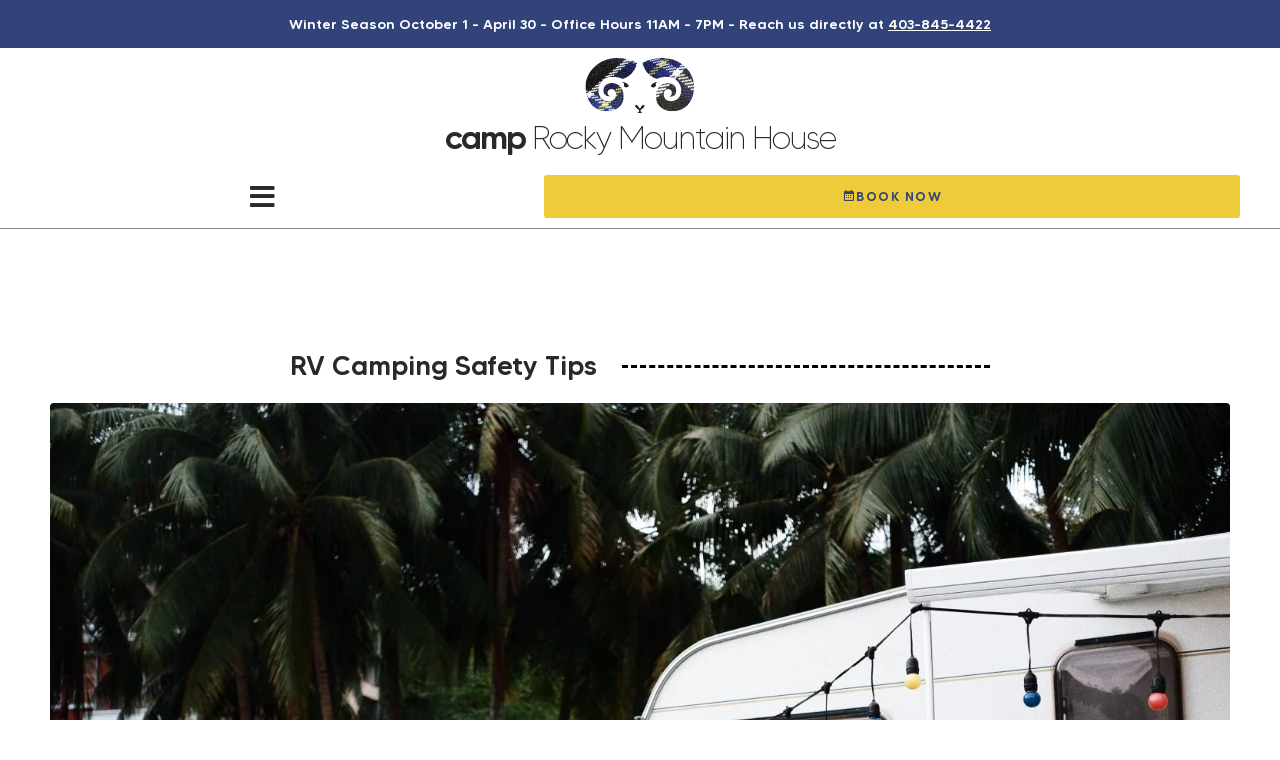

--- FILE ---
content_type: text/html; charset=UTF-8
request_url: https://blacksheepcamprockymountainhouse.ca/rv-camping-safety-tips/
body_size: 23313
content:
<!doctype html>
<html lang="en-US">
<head>
	<meta charset="UTF-8">
	<meta name="viewport" content="width=device-width, initial-scale=1">
	<link rel="profile" href="https://gmpg.org/xfn/11">
	<meta name='robots' content='index, follow, max-image-preview:large, max-snippet:-1, max-video-preview:-1' />

	<!-- This site is optimized with the Yoast SEO plugin v26.8 - https://yoast.com/product/yoast-seo-wordpress/ -->
	<title>RV Camping Safety Tips - Camp Rocky Mountain House</title>
	<meta name="description" content="RV camping can be a great adventure. However, it&#039;s important that you take some basic safety precautions before and after you set off." />
	<link rel="canonical" href="https://blacksheepcamprockymountainhouse.ca/rv-camping-safety-tips/" />
	<meta property="og:locale" content="en_US" />
	<meta property="og:type" content="article" />
	<meta property="og:title" content="RV Camping Safety Tips - Camp Rocky Mountain House" />
	<meta property="og:description" content="RV camping can be a great adventure. However, it&#039;s important that you take some basic safety precautions before and after you set off." />
	<meta property="og:url" content="https://blacksheepcamprockymountainhouse.ca/rv-camping-safety-tips/" />
	<meta property="og:site_name" content="Black Sheep Camp Rocky Mountain House" />
	<meta property="article:publisher" content="https://www.facebook.com/blacksheepcamprockymoutainhouse" />
	<meta property="article:published_time" content="2023-06-15T21:39:40+00:00" />
	<meta property="article:modified_time" content="2023-06-26T16:04:30+00:00" />
	<meta property="og:image" content="https://blacksheepcamprockymountainhouse.ca/wp-content/uploads/2023/06/rv-camping-safety-scaled.jpg" />
	<meta property="og:image:width" content="2560" />
	<meta property="og:image:height" content="1707" />
	<meta property="og:image:type" content="image/jpeg" />
	<meta name="author" content="sweda" />
	<meta name="twitter:card" content="summary_large_image" />
	<meta name="twitter:label1" content="Written by" />
	<meta name="twitter:data1" content="sweda" />
	<meta name="twitter:label2" content="Est. reading time" />
	<meta name="twitter:data2" content="2 minutes" />
	<script type="application/ld+json" class="yoast-schema-graph">{"@context":"https://schema.org","@graph":[{"@type":"Article","@id":"https://blacksheepcamprockymountainhouse.ca/rv-camping-safety-tips/#article","isPartOf":{"@id":"https://blacksheepcamprockymountainhouse.ca/rv-camping-safety-tips/"},"author":{"name":"sweda","@id":"https://blacksheepcamprockymountainhouse.ca/#/schema/person/7007b60ec8c6f71345de108d52cfd2c7"},"headline":"RV Camping Safety Tips","datePublished":"2023-06-15T21:39:40+00:00","dateModified":"2023-06-26T16:04:30+00:00","mainEntityOfPage":{"@id":"https://blacksheepcamprockymountainhouse.ca/rv-camping-safety-tips/"},"wordCount":324,"publisher":{"@id":"https://blacksheepcamprockymountainhouse.ca/#organization"},"image":{"@id":"https://blacksheepcamprockymountainhouse.ca/rv-camping-safety-tips/#primaryimage"},"thumbnailUrl":"https://blacksheepcamprockymountainhouse.ca/wp-content/uploads/2023/06/rv-camping-safety-scaled.jpg","articleSection":["RV Camping"],"inLanguage":"en-US"},{"@type":"WebPage","@id":"https://blacksheepcamprockymountainhouse.ca/rv-camping-safety-tips/","url":"https://blacksheepcamprockymountainhouse.ca/rv-camping-safety-tips/","name":"RV Camping Safety Tips - Camp Rocky Mountain House","isPartOf":{"@id":"https://blacksheepcamprockymountainhouse.ca/#website"},"primaryImageOfPage":{"@id":"https://blacksheepcamprockymountainhouse.ca/rv-camping-safety-tips/#primaryimage"},"image":{"@id":"https://blacksheepcamprockymountainhouse.ca/rv-camping-safety-tips/#primaryimage"},"thumbnailUrl":"https://blacksheepcamprockymountainhouse.ca/wp-content/uploads/2023/06/rv-camping-safety-scaled.jpg","datePublished":"2023-06-15T21:39:40+00:00","dateModified":"2023-06-26T16:04:30+00:00","description":"RV camping can be a great adventure. However, it's important that you take some basic safety precautions before and after you set off.","breadcrumb":{"@id":"https://blacksheepcamprockymountainhouse.ca/rv-camping-safety-tips/#breadcrumb"},"inLanguage":"en-US","potentialAction":[{"@type":"ReadAction","target":["https://blacksheepcamprockymountainhouse.ca/rv-camping-safety-tips/"]}]},{"@type":"ImageObject","inLanguage":"en-US","@id":"https://blacksheepcamprockymountainhouse.ca/rv-camping-safety-tips/#primaryimage","url":"https://blacksheepcamprockymountainhouse.ca/wp-content/uploads/2023/06/rv-camping-safety-scaled.jpg","contentUrl":"https://blacksheepcamprockymountainhouse.ca/wp-content/uploads/2023/06/rv-camping-safety-scaled.jpg","width":2560,"height":1707,"caption":"rv, camping, safety"},{"@type":"BreadcrumbList","@id":"https://blacksheepcamprockymountainhouse.ca/rv-camping-safety-tips/#breadcrumb","itemListElement":[{"@type":"ListItem","position":1,"name":"Home","item":"https://blacksheepcamprockymountainhouse.ca/"},{"@type":"ListItem","position":2,"name":"RV Camping Safety Tips"}]},{"@type":"WebSite","@id":"https://blacksheepcamprockymountainhouse.ca/#website","url":"https://blacksheepcamprockymountainhouse.ca/","name":"Black Sheep Camp Rocky Mountain House","description":"Camping in the Rocky Mountains, Alberta","publisher":{"@id":"https://blacksheepcamprockymountainhouse.ca/#organization"},"alternateName":"Camp Rocky Mountain House","potentialAction":[{"@type":"SearchAction","target":{"@type":"EntryPoint","urlTemplate":"https://blacksheepcamprockymountainhouse.ca/?s={search_term_string}"},"query-input":{"@type":"PropertyValueSpecification","valueRequired":true,"valueName":"search_term_string"}}],"inLanguage":"en-US"},{"@type":"Organization","@id":"https://blacksheepcamprockymountainhouse.ca/#organization","name":"Black Sheep Camp","alternateName":"Black Sheep Camp Rocky Mountain House","url":"https://blacksheepcamprockymountainhouse.ca/","logo":{"@type":"ImageObject","inLanguage":"en-US","@id":"https://blacksheepcamprockymountainhouse.ca/#/schema/logo/image/","url":"https://blacksheepcamprockymountainhouse.ca/wp-content/uploads/2023/04/Black-Sheep-Camp-Rocky-Mountain-House.jpg","contentUrl":"https://blacksheepcamprockymountainhouse.ca/wp-content/uploads/2023/04/Black-Sheep-Camp-Rocky-Mountain-House.jpg","width":1203,"height":866,"caption":"Black Sheep Camp"},"image":{"@id":"https://blacksheepcamprockymountainhouse.ca/#/schema/logo/image/"},"sameAs":["https://www.facebook.com/blacksheepcamprockymoutainhouse","https://www.instagram.com/blacksheepcamps/?hl=en"]},{"@type":"Person","@id":"https://blacksheepcamprockymountainhouse.ca/#/schema/person/7007b60ec8c6f71345de108d52cfd2c7","name":"sweda","image":{"@type":"ImageObject","inLanguage":"en-US","@id":"https://blacksheepcamprockymountainhouse.ca/#/schema/person/image/","url":"https://secure.gravatar.com/avatar/4b286abb760aa6fd40a9c3e602c644b27e7dfbf76d4cc823084dba966c599b6b?s=96&d=mm&r=g","contentUrl":"https://secure.gravatar.com/avatar/4b286abb760aa6fd40a9c3e602c644b27e7dfbf76d4cc823084dba966c599b6b?s=96&d=mm&r=g","caption":"sweda"},"sameAs":["https://blacksheepcamprockymountainhouse.ca"],"url":"https://blacksheepcamprockymountainhouse.ca/author/sweda/"}]}</script>
	<!-- / Yoast SEO plugin. -->


<link rel="alternate" type="application/rss+xml" title="Black Sheep Camp Rocky Mountain House &raquo; Feed" href="https://blacksheepcamprockymountainhouse.ca/feed/" />
<link rel="alternate" type="application/rss+xml" title="Black Sheep Camp Rocky Mountain House &raquo; Comments Feed" href="https://blacksheepcamprockymountainhouse.ca/comments/feed/" />
<link rel="alternate" type="text/calendar" title="Black Sheep Camp Rocky Mountain House &raquo; iCal Feed" href="https://blacksheepcamprockymountainhouse.ca/rmh-events/?ical=1" />
<link rel="alternate" title="oEmbed (JSON)" type="application/json+oembed" href="https://blacksheepcamprockymountainhouse.ca/wp-json/oembed/1.0/embed?url=https%3A%2F%2Fblacksheepcamprockymountainhouse.ca%2Frv-camping-safety-tips%2F" />
<link rel="alternate" title="oEmbed (XML)" type="text/xml+oembed" href="https://blacksheepcamprockymountainhouse.ca/wp-json/oembed/1.0/embed?url=https%3A%2F%2Fblacksheepcamprockymountainhouse.ca%2Frv-camping-safety-tips%2F&#038;format=xml" />
		<style>
			.lazyload,
			.lazyloading {
				max-width: 100%;
			}
		</style>
		<style id='wp-img-auto-sizes-contain-inline-css'>
img:is([sizes=auto i],[sizes^="auto," i]){contain-intrinsic-size:3000px 1500px}
/*# sourceURL=wp-img-auto-sizes-contain-inline-css */
</style>
<style id='wp-emoji-styles-inline-css'>

	img.wp-smiley, img.emoji {
		display: inline !important;
		border: none !important;
		box-shadow: none !important;
		height: 1em !important;
		width: 1em !important;
		margin: 0 0.07em !important;
		vertical-align: -0.1em !important;
		background: none !important;
		padding: 0 !important;
	}
/*# sourceURL=wp-emoji-styles-inline-css */
</style>
<link rel='stylesheet' id='wp-block-library-css' href='https://blacksheepcamprockymountainhouse.ca/wp-includes/css/dist/block-library/style.min.css?ver=6.9' media='all' />
<style id='global-styles-inline-css'>
:root{--wp--preset--aspect-ratio--square: 1;--wp--preset--aspect-ratio--4-3: 4/3;--wp--preset--aspect-ratio--3-4: 3/4;--wp--preset--aspect-ratio--3-2: 3/2;--wp--preset--aspect-ratio--2-3: 2/3;--wp--preset--aspect-ratio--16-9: 16/9;--wp--preset--aspect-ratio--9-16: 9/16;--wp--preset--color--black: #000000;--wp--preset--color--cyan-bluish-gray: #abb8c3;--wp--preset--color--white: #ffffff;--wp--preset--color--pale-pink: #f78da7;--wp--preset--color--vivid-red: #cf2e2e;--wp--preset--color--luminous-vivid-orange: #ff6900;--wp--preset--color--luminous-vivid-amber: #fcb900;--wp--preset--color--light-green-cyan: #7bdcb5;--wp--preset--color--vivid-green-cyan: #00d084;--wp--preset--color--pale-cyan-blue: #8ed1fc;--wp--preset--color--vivid-cyan-blue: #0693e3;--wp--preset--color--vivid-purple: #9b51e0;--wp--preset--gradient--vivid-cyan-blue-to-vivid-purple: linear-gradient(135deg,rgb(6,147,227) 0%,rgb(155,81,224) 100%);--wp--preset--gradient--light-green-cyan-to-vivid-green-cyan: linear-gradient(135deg,rgb(122,220,180) 0%,rgb(0,208,130) 100%);--wp--preset--gradient--luminous-vivid-amber-to-luminous-vivid-orange: linear-gradient(135deg,rgb(252,185,0) 0%,rgb(255,105,0) 100%);--wp--preset--gradient--luminous-vivid-orange-to-vivid-red: linear-gradient(135deg,rgb(255,105,0) 0%,rgb(207,46,46) 100%);--wp--preset--gradient--very-light-gray-to-cyan-bluish-gray: linear-gradient(135deg,rgb(238,238,238) 0%,rgb(169,184,195) 100%);--wp--preset--gradient--cool-to-warm-spectrum: linear-gradient(135deg,rgb(74,234,220) 0%,rgb(151,120,209) 20%,rgb(207,42,186) 40%,rgb(238,44,130) 60%,rgb(251,105,98) 80%,rgb(254,248,76) 100%);--wp--preset--gradient--blush-light-purple: linear-gradient(135deg,rgb(255,206,236) 0%,rgb(152,150,240) 100%);--wp--preset--gradient--blush-bordeaux: linear-gradient(135deg,rgb(254,205,165) 0%,rgb(254,45,45) 50%,rgb(107,0,62) 100%);--wp--preset--gradient--luminous-dusk: linear-gradient(135deg,rgb(255,203,112) 0%,rgb(199,81,192) 50%,rgb(65,88,208) 100%);--wp--preset--gradient--pale-ocean: linear-gradient(135deg,rgb(255,245,203) 0%,rgb(182,227,212) 50%,rgb(51,167,181) 100%);--wp--preset--gradient--electric-grass: linear-gradient(135deg,rgb(202,248,128) 0%,rgb(113,206,126) 100%);--wp--preset--gradient--midnight: linear-gradient(135deg,rgb(2,3,129) 0%,rgb(40,116,252) 100%);--wp--preset--font-size--small: 13px;--wp--preset--font-size--medium: 20px;--wp--preset--font-size--large: 36px;--wp--preset--font-size--x-large: 42px;--wp--preset--spacing--20: 0.44rem;--wp--preset--spacing--30: 0.67rem;--wp--preset--spacing--40: 1rem;--wp--preset--spacing--50: 1.5rem;--wp--preset--spacing--60: 2.25rem;--wp--preset--spacing--70: 3.38rem;--wp--preset--spacing--80: 5.06rem;--wp--preset--shadow--natural: 6px 6px 9px rgba(0, 0, 0, 0.2);--wp--preset--shadow--deep: 12px 12px 50px rgba(0, 0, 0, 0.4);--wp--preset--shadow--sharp: 6px 6px 0px rgba(0, 0, 0, 0.2);--wp--preset--shadow--outlined: 6px 6px 0px -3px rgb(255, 255, 255), 6px 6px rgb(0, 0, 0);--wp--preset--shadow--crisp: 6px 6px 0px rgb(0, 0, 0);}:root { --wp--style--global--content-size: 800px;--wp--style--global--wide-size: 1200px; }:where(body) { margin: 0; }.wp-site-blocks > .alignleft { float: left; margin-right: 2em; }.wp-site-blocks > .alignright { float: right; margin-left: 2em; }.wp-site-blocks > .aligncenter { justify-content: center; margin-left: auto; margin-right: auto; }:where(.wp-site-blocks) > * { margin-block-start: 24px; margin-block-end: 0; }:where(.wp-site-blocks) > :first-child { margin-block-start: 0; }:where(.wp-site-blocks) > :last-child { margin-block-end: 0; }:root { --wp--style--block-gap: 24px; }:root :where(.is-layout-flow) > :first-child{margin-block-start: 0;}:root :where(.is-layout-flow) > :last-child{margin-block-end: 0;}:root :where(.is-layout-flow) > *{margin-block-start: 24px;margin-block-end: 0;}:root :where(.is-layout-constrained) > :first-child{margin-block-start: 0;}:root :where(.is-layout-constrained) > :last-child{margin-block-end: 0;}:root :where(.is-layout-constrained) > *{margin-block-start: 24px;margin-block-end: 0;}:root :where(.is-layout-flex){gap: 24px;}:root :where(.is-layout-grid){gap: 24px;}.is-layout-flow > .alignleft{float: left;margin-inline-start: 0;margin-inline-end: 2em;}.is-layout-flow > .alignright{float: right;margin-inline-start: 2em;margin-inline-end: 0;}.is-layout-flow > .aligncenter{margin-left: auto !important;margin-right: auto !important;}.is-layout-constrained > .alignleft{float: left;margin-inline-start: 0;margin-inline-end: 2em;}.is-layout-constrained > .alignright{float: right;margin-inline-start: 2em;margin-inline-end: 0;}.is-layout-constrained > .aligncenter{margin-left: auto !important;margin-right: auto !important;}.is-layout-constrained > :where(:not(.alignleft):not(.alignright):not(.alignfull)){max-width: var(--wp--style--global--content-size);margin-left: auto !important;margin-right: auto !important;}.is-layout-constrained > .alignwide{max-width: var(--wp--style--global--wide-size);}body .is-layout-flex{display: flex;}.is-layout-flex{flex-wrap: wrap;align-items: center;}.is-layout-flex > :is(*, div){margin: 0;}body .is-layout-grid{display: grid;}.is-layout-grid > :is(*, div){margin: 0;}body{padding-top: 0px;padding-right: 0px;padding-bottom: 0px;padding-left: 0px;}a:where(:not(.wp-element-button)){text-decoration: underline;}:root :where(.wp-element-button, .wp-block-button__link){background-color: #32373c;border-width: 0;color: #fff;font-family: inherit;font-size: inherit;font-style: inherit;font-weight: inherit;letter-spacing: inherit;line-height: inherit;padding-top: calc(0.667em + 2px);padding-right: calc(1.333em + 2px);padding-bottom: calc(0.667em + 2px);padding-left: calc(1.333em + 2px);text-decoration: none;text-transform: inherit;}.has-black-color{color: var(--wp--preset--color--black) !important;}.has-cyan-bluish-gray-color{color: var(--wp--preset--color--cyan-bluish-gray) !important;}.has-white-color{color: var(--wp--preset--color--white) !important;}.has-pale-pink-color{color: var(--wp--preset--color--pale-pink) !important;}.has-vivid-red-color{color: var(--wp--preset--color--vivid-red) !important;}.has-luminous-vivid-orange-color{color: var(--wp--preset--color--luminous-vivid-orange) !important;}.has-luminous-vivid-amber-color{color: var(--wp--preset--color--luminous-vivid-amber) !important;}.has-light-green-cyan-color{color: var(--wp--preset--color--light-green-cyan) !important;}.has-vivid-green-cyan-color{color: var(--wp--preset--color--vivid-green-cyan) !important;}.has-pale-cyan-blue-color{color: var(--wp--preset--color--pale-cyan-blue) !important;}.has-vivid-cyan-blue-color{color: var(--wp--preset--color--vivid-cyan-blue) !important;}.has-vivid-purple-color{color: var(--wp--preset--color--vivid-purple) !important;}.has-black-background-color{background-color: var(--wp--preset--color--black) !important;}.has-cyan-bluish-gray-background-color{background-color: var(--wp--preset--color--cyan-bluish-gray) !important;}.has-white-background-color{background-color: var(--wp--preset--color--white) !important;}.has-pale-pink-background-color{background-color: var(--wp--preset--color--pale-pink) !important;}.has-vivid-red-background-color{background-color: var(--wp--preset--color--vivid-red) !important;}.has-luminous-vivid-orange-background-color{background-color: var(--wp--preset--color--luminous-vivid-orange) !important;}.has-luminous-vivid-amber-background-color{background-color: var(--wp--preset--color--luminous-vivid-amber) !important;}.has-light-green-cyan-background-color{background-color: var(--wp--preset--color--light-green-cyan) !important;}.has-vivid-green-cyan-background-color{background-color: var(--wp--preset--color--vivid-green-cyan) !important;}.has-pale-cyan-blue-background-color{background-color: var(--wp--preset--color--pale-cyan-blue) !important;}.has-vivid-cyan-blue-background-color{background-color: var(--wp--preset--color--vivid-cyan-blue) !important;}.has-vivid-purple-background-color{background-color: var(--wp--preset--color--vivid-purple) !important;}.has-black-border-color{border-color: var(--wp--preset--color--black) !important;}.has-cyan-bluish-gray-border-color{border-color: var(--wp--preset--color--cyan-bluish-gray) !important;}.has-white-border-color{border-color: var(--wp--preset--color--white) !important;}.has-pale-pink-border-color{border-color: var(--wp--preset--color--pale-pink) !important;}.has-vivid-red-border-color{border-color: var(--wp--preset--color--vivid-red) !important;}.has-luminous-vivid-orange-border-color{border-color: var(--wp--preset--color--luminous-vivid-orange) !important;}.has-luminous-vivid-amber-border-color{border-color: var(--wp--preset--color--luminous-vivid-amber) !important;}.has-light-green-cyan-border-color{border-color: var(--wp--preset--color--light-green-cyan) !important;}.has-vivid-green-cyan-border-color{border-color: var(--wp--preset--color--vivid-green-cyan) !important;}.has-pale-cyan-blue-border-color{border-color: var(--wp--preset--color--pale-cyan-blue) !important;}.has-vivid-cyan-blue-border-color{border-color: var(--wp--preset--color--vivid-cyan-blue) !important;}.has-vivid-purple-border-color{border-color: var(--wp--preset--color--vivid-purple) !important;}.has-vivid-cyan-blue-to-vivid-purple-gradient-background{background: var(--wp--preset--gradient--vivid-cyan-blue-to-vivid-purple) !important;}.has-light-green-cyan-to-vivid-green-cyan-gradient-background{background: var(--wp--preset--gradient--light-green-cyan-to-vivid-green-cyan) !important;}.has-luminous-vivid-amber-to-luminous-vivid-orange-gradient-background{background: var(--wp--preset--gradient--luminous-vivid-amber-to-luminous-vivid-orange) !important;}.has-luminous-vivid-orange-to-vivid-red-gradient-background{background: var(--wp--preset--gradient--luminous-vivid-orange-to-vivid-red) !important;}.has-very-light-gray-to-cyan-bluish-gray-gradient-background{background: var(--wp--preset--gradient--very-light-gray-to-cyan-bluish-gray) !important;}.has-cool-to-warm-spectrum-gradient-background{background: var(--wp--preset--gradient--cool-to-warm-spectrum) !important;}.has-blush-light-purple-gradient-background{background: var(--wp--preset--gradient--blush-light-purple) !important;}.has-blush-bordeaux-gradient-background{background: var(--wp--preset--gradient--blush-bordeaux) !important;}.has-luminous-dusk-gradient-background{background: var(--wp--preset--gradient--luminous-dusk) !important;}.has-pale-ocean-gradient-background{background: var(--wp--preset--gradient--pale-ocean) !important;}.has-electric-grass-gradient-background{background: var(--wp--preset--gradient--electric-grass) !important;}.has-midnight-gradient-background{background: var(--wp--preset--gradient--midnight) !important;}.has-small-font-size{font-size: var(--wp--preset--font-size--small) !important;}.has-medium-font-size{font-size: var(--wp--preset--font-size--medium) !important;}.has-large-font-size{font-size: var(--wp--preset--font-size--large) !important;}.has-x-large-font-size{font-size: var(--wp--preset--font-size--x-large) !important;}
/*# sourceURL=global-styles-inline-css */
</style>

<link data-minify="1" rel='stylesheet' id='dashicons-css' href='https://blacksheepcamprockymountainhouse.ca/wp-content/cache/min/1/wp-includes/css/dashicons.min.css?ver=1768906964' media='all' />
<link data-minify="1" rel='stylesheet' id='to-top-css' href='https://blacksheepcamprockymountainhouse.ca/wp-content/cache/min/1/wp-content/plugins/to-top/public/css/to-top-public.css?ver=1768906964' media='all' />
<link data-minify="1" rel='stylesheet' id='tribe-events-v2-single-skeleton-css' href='https://blacksheepcamprockymountainhouse.ca/wp-content/cache/min/1/wp-content/plugins/the-events-calendar/build/css/tribe-events-single-skeleton.css?ver=1768906964' media='all' />
<link data-minify="1" rel='stylesheet' id='tribe-events-v2-single-skeleton-full-css' href='https://blacksheepcamprockymountainhouse.ca/wp-content/cache/min/1/wp-content/plugins/the-events-calendar/build/css/tribe-events-single-full.css?ver=1768906964' media='all' />
<link data-minify="1" rel='stylesheet' id='tec-events-elementor-widgets-base-styles-css' href='https://blacksheepcamprockymountainhouse.ca/wp-content/cache/min/1/wp-content/plugins/the-events-calendar/build/css/integrations/plugins/elementor/widgets/widget-base.css?ver=1768906964' media='all' />
<link data-minify="1" rel='stylesheet' id='hello-elementor-css' href='https://blacksheepcamprockymountainhouse.ca/wp-content/cache/min/1/wp-content/themes/hello-elementor/assets/css/reset.css?ver=1768906964' media='all' />
<link data-minify="1" rel='stylesheet' id='hello-elementor-theme-style-css' href='https://blacksheepcamprockymountainhouse.ca/wp-content/cache/min/1/wp-content/themes/hello-elementor/assets/css/theme.css?ver=1768906964' media='all' />
<link data-minify="1" rel='stylesheet' id='hello-elementor-header-footer-css' href='https://blacksheepcamprockymountainhouse.ca/wp-content/cache/min/1/wp-content/themes/hello-elementor/assets/css/header-footer.css?ver=1768906964' media='all' />
<link rel='stylesheet' id='elementor-frontend-css' href='https://blacksheepcamprockymountainhouse.ca/wp-content/uploads/elementor/css/custom-frontend.min.css?ver=1768906883' media='all' />
<link rel='stylesheet' id='elementor-post-17-css' href='https://blacksheepcamprockymountainhouse.ca/wp-content/uploads/elementor/css/post-17.css?ver=1768906883' media='all' />
<link rel='stylesheet' id='e-sticky-css' href='https://blacksheepcamprockymountainhouse.ca/wp-content/plugins/elementor-pro/assets/css/modules/sticky.min.css?ver=3.33.1' media='all' />
<link rel='stylesheet' id='widget-image-box-css' href='https://blacksheepcamprockymountainhouse.ca/wp-content/uploads/elementor/css/custom-widget-image-box.min.css?ver=1768906883' media='all' />
<link rel='stylesheet' id='widget-nav-menu-css' href='https://blacksheepcamprockymountainhouse.ca/wp-content/uploads/elementor/css/custom-pro-widget-nav-menu.min.css?ver=1768906883' media='all' />
<link rel='stylesheet' id='widget-image-css' href='https://blacksheepcamprockymountainhouse.ca/wp-content/plugins/elementor/assets/css/widget-image.min.css?ver=3.33.2' media='all' />
<link rel='stylesheet' id='widget-heading-css' href='https://blacksheepcamprockymountainhouse.ca/wp-content/plugins/elementor/assets/css/widget-heading.min.css?ver=3.33.2' media='all' />
<link rel='stylesheet' id='widget-icon-list-css' href='https://blacksheepcamprockymountainhouse.ca/wp-content/uploads/elementor/css/custom-widget-icon-list.min.css?ver=1768906883' media='all' />
<link rel='stylesheet' id='widget-divider-css' href='https://blacksheepcamprockymountainhouse.ca/wp-content/plugins/elementor/assets/css/widget-divider.min.css?ver=3.33.2' media='all' />
<link rel='stylesheet' id='e-animation-pop-css' href='https://blacksheepcamprockymountainhouse.ca/wp-content/plugins/elementor/assets/lib/animations/styles/e-animation-pop.min.css?ver=3.33.2' media='all' />
<link rel='stylesheet' id='widget-social-icons-css' href='https://blacksheepcamprockymountainhouse.ca/wp-content/plugins/elementor/assets/css/widget-social-icons.min.css?ver=3.33.2' media='all' />
<link rel='stylesheet' id='e-apple-webkit-css' href='https://blacksheepcamprockymountainhouse.ca/wp-content/uploads/elementor/css/custom-apple-webkit.min.css?ver=1768906883' media='all' />
<link rel='stylesheet' id='widget-google_maps-css' href='https://blacksheepcamprockymountainhouse.ca/wp-content/plugins/elementor/assets/css/widget-google_maps.min.css?ver=3.33.2' media='all' />
<link rel='stylesheet' id='widget-post-info-css' href='https://blacksheepcamprockymountainhouse.ca/wp-content/plugins/elementor-pro/assets/css/widget-post-info.min.css?ver=3.33.1' media='all' />
<link rel='stylesheet' id='elementor-icons-shared-0-css' href='https://blacksheepcamprockymountainhouse.ca/wp-content/plugins/elementor/assets/lib/font-awesome/css/fontawesome.min.css?ver=5.15.3' media='all' />
<link data-minify="1" rel='stylesheet' id='elementor-icons-fa-regular-css' href='https://blacksheepcamprockymountainhouse.ca/wp-content/cache/min/1/wp-content/plugins/elementor/assets/lib/font-awesome/css/regular.min.css?ver=1768906981' media='all' />
<link data-minify="1" rel='stylesheet' id='elementor-icons-fa-solid-css' href='https://blacksheepcamprockymountainhouse.ca/wp-content/cache/min/1/wp-content/plugins/elementor/assets/lib/font-awesome/css/solid.min.css?ver=1768906964' media='all' />
<link rel='stylesheet' id='widget-posts-css' href='https://blacksheepcamprockymountainhouse.ca/wp-content/plugins/elementor-pro/assets/css/widget-posts.min.css?ver=3.33.1' media='all' />
<link rel='stylesheet' id='widget-post-navigation-css' href='https://blacksheepcamprockymountainhouse.ca/wp-content/plugins/elementor-pro/assets/css/widget-post-navigation.min.css?ver=3.33.1' media='all' />
<link rel='stylesheet' id='e-animation-slideInRight-css' href='https://blacksheepcamprockymountainhouse.ca/wp-content/plugins/elementor/assets/lib/animations/styles/slideInRight.min.css?ver=3.33.2' media='all' />
<link rel='stylesheet' id='e-popup-css' href='https://blacksheepcamprockymountainhouse.ca/wp-content/plugins/elementor-pro/assets/css/conditionals/popup.min.css?ver=3.33.1' media='all' />
<link data-minify="1" rel='stylesheet' id='elementor-icons-css' href='https://blacksheepcamprockymountainhouse.ca/wp-content/cache/min/1/wp-content/plugins/elementor/assets/lib/eicons/css/elementor-icons.min.css?ver=1768906964' media='all' />
<link data-minify="1" rel='stylesheet' id='she-header-style-css' href='https://blacksheepcamprockymountainhouse.ca/wp-content/cache/min/1/wp-content/plugins/sticky-header-effects-for-elementor/assets/css/she-header-style.css?ver=1768906964' media='all' />
<link rel='stylesheet' id='elementor-post-1808-css' href='https://blacksheepcamprockymountainhouse.ca/wp-content/uploads/elementor/css/post-1808.css?ver=1768906884' media='all' />
<link rel='stylesheet' id='elementor-post-1780-css' href='https://blacksheepcamprockymountainhouse.ca/wp-content/uploads/elementor/css/post-1780.css?ver=1768906884' media='all' />
<link rel='stylesheet' id='elementor-post-284-css' href='https://blacksheepcamprockymountainhouse.ca/wp-content/uploads/elementor/css/post-284.css?ver=1768906981' media='all' />
<link rel='stylesheet' id='elementor-post-3932-css' href='https://blacksheepcamprockymountainhouse.ca/wp-content/uploads/elementor/css/post-3932.css?ver=1768906884' media='all' />
<link data-minify="1" rel='stylesheet' id='ekit-widget-styles-css' href='https://blacksheepcamprockymountainhouse.ca/wp-content/cache/min/1/wp-content/plugins/elementskit-lite/widgets/init/assets/css/widget-styles.css?ver=1768906964' media='all' />
<link data-minify="1" rel='stylesheet' id='ekit-responsive-css' href='https://blacksheepcamprockymountainhouse.ca/wp-content/cache/min/1/wp-content/plugins/elementskit-lite/widgets/init/assets/css/responsive.css?ver=1768906964' media='all' />
<link data-minify="1" rel='stylesheet' id='elementor-gf-local-montserrat-css' href='https://blacksheepcamprockymountainhouse.ca/wp-content/cache/min/1/wp-content/uploads/elementor/google-fonts/css/montserrat.css?ver=1768906981' media='all' />
<link data-minify="1" rel='stylesheet' id='elementor-icons-skb_cife-icofont-icon-css' href='https://blacksheepcamprockymountainhouse.ca/wp-content/cache/min/1/wp-content/plugins/skyboot-custom-icons-for-elementor/assets/css/icofont.min.css?ver=1768906964' media='all' />
<link data-minify="1" rel='stylesheet' id='elementor-icons-skb_cife-materialdesign-icon-css' href='https://blacksheepcamprockymountainhouse.ca/wp-content/cache/min/1/wp-content/plugins/skyboot-custom-icons-for-elementor/assets/css/materialdesignicons.min.css?ver=1768906964' media='all' />
<link data-minify="1" rel='stylesheet' id='elementor-icons-fa-brands-css' href='https://blacksheepcamprockymountainhouse.ca/wp-content/cache/min/1/wp-content/plugins/elementor/assets/lib/font-awesome/css/brands.min.css?ver=1768906964' media='all' />
<link data-minify="1" rel='stylesheet' id='elementor-icons-skb_cife-line-icon-css' href='https://blacksheepcamprockymountainhouse.ca/wp-content/cache/min/1/wp-content/plugins/skyboot-custom-icons-for-elementor/assets/css/lineicons.css?ver=1768906964' media='all' />
<link data-minify="1" rel='stylesheet' id='elementor-icons-skb_cife-elegant-icon-css' href='https://blacksheepcamprockymountainhouse.ca/wp-content/cache/min/1/wp-content/plugins/skyboot-custom-icons-for-elementor/assets/css/elegant.css?ver=1768906964' media='all' />
<script src="https://blacksheepcamprockymountainhouse.ca/wp-includes/js/jquery/jquery.min.js?ver=3.7.1" id="jquery-core-js" defer></script>
<script src="https://blacksheepcamprockymountainhouse.ca/wp-includes/js/jquery/jquery-migrate.min.js?ver=3.4.1" id="jquery-migrate-js" defer></script>
<script id="to-top-js-extra">
var to_top_options = {"scroll_offset":"100","icon_opacity":"50","style":"icon","icon_type":"dashicons-arrow-up-alt2","icon_color":"#ffffff","icon_bg_color":"#314379","icon_size":"32","border_radius":"50","image":"https://blacksheepcamprockymountainhouse.ca/wp-content/plugins/to-top/admin/images/default.png","image_width":"65","image_alt":"","location":"bottom-right","margin_x":"20","margin_y":"20","show_on_admin":"0","enable_autohide":"0","autohide_time":"2","enable_hide_small_device":"0","small_device_max_width":"640","reset":"0"};
//# sourceURL=to-top-js-extra
</script>
<script data-minify="1" async src="https://blacksheepcamprockymountainhouse.ca/wp-content/cache/min/1/wp-content/plugins/to-top/public/js/to-top-public.js?ver=1761251712" id="to-top-js"></script>
<script data-minify="1" src="https://blacksheepcamprockymountainhouse.ca/wp-content/cache/min/1/wp-content/plugins/sticky-header-effects-for-elementor/assets/js/she-header.js?ver=1761251712" id="she-header-js" defer></script>
<link rel="https://api.w.org/" href="https://blacksheepcamprockymountainhouse.ca/wp-json/" /><link rel="alternate" title="JSON" type="application/json" href="https://blacksheepcamprockymountainhouse.ca/wp-json/wp/v2/posts/3883" /><link rel="EditURI" type="application/rsd+xml" title="RSD" href="https://blacksheepcamprockymountainhouse.ca/xmlrpc.php?rsd" />
<meta name="generator" content="WordPress 6.9" />
<link rel='shortlink' href='https://blacksheepcamprockymountainhouse.ca/?p=3883' />
<meta name="tec-api-version" content="v1"><meta name="tec-api-origin" content="https://blacksheepcamprockymountainhouse.ca"><link rel="alternate" href="https://blacksheepcamprockymountainhouse.ca/wp-json/tribe/events/v1/" />		<script>
			document.documentElement.className = document.documentElement.className.replace('no-js', 'js');
		</script>
				<style>
			.no-js img.lazyload {
				display: none;
			}

			figure.wp-block-image img.lazyloading {
				min-width: 150px;
			}

			.lazyload,
			.lazyloading {
				--smush-placeholder-width: 100px;
				--smush-placeholder-aspect-ratio: 1/1;
				width: var(--smush-image-width, var(--smush-placeholder-width)) !important;
				aspect-ratio: var(--smush-image-aspect-ratio, var(--smush-placeholder-aspect-ratio)) !important;
			}

						.lazyload, .lazyloading {
				opacity: 0;
			}

			.lazyloaded {
				opacity: 1;
				transition: opacity 400ms;
				transition-delay: 0ms;
			}

					</style>
		<meta name="generator" content="Elementor 3.33.2; features: additional_custom_breakpoints; settings: css_print_method-external, google_font-enabled, font_display-swap">
<!-- Google tag (gtag.js) -->
<script async src="https://www.googletagmanager.com/gtag/js?id=G-KF4112ESBJ"></script>
<script>
  window.dataLayer = window.dataLayer || [];
  function gtag(){dataLayer.push(arguments);}
  gtag('js', new Date());

  gtag('config', 'G-KF4112ESBJ');
</script>
<!-- Google Tag Manager -->
<script>(function(w,d,s,l,i){w[l]=w[l]||[];w[l].push({'gtm.start':
new Date().getTime(),event:'gtm.js'});var f=d.getElementsByTagName(s)[0],
j=d.createElement(s),dl=l!='dataLayer'?'&l='+l:'';j.async=true;j.src=
'https://www.googletagmanager.com/gtm.js?id='+i+dl;f.parentNode.insertBefore(j,f);
})(window,document,'script','dataLayer','GTM-WRB8ZCM');</script>
<!-- End Google Tag Manager -->

<!-- Google tag (gtag.js) -->
<script async src="https://www.googletagmanager.com/gtag/js?id=AW-11210785288"></script>
<script>
  window.dataLayer = window.dataLayer || [];
  function gtag(){dataLayer.push(arguments);}
  gtag('js', new Date());

  gtag('config', 'AW-11210785288');
</script>
<!-- Event snippet for Page View conversion page -->
<script>
  gtag('event', 'conversion', {'send_to': 'AW-11210785288/SblPCOSs_KgYEIiE3OEp'});
</script>


			<style>
				.e-con.e-parent:nth-of-type(n+4):not(.e-lazyloaded):not(.e-no-lazyload),
				.e-con.e-parent:nth-of-type(n+4):not(.e-lazyloaded):not(.e-no-lazyload) * {
					background-image: none !important;
				}
				@media screen and (max-height: 1024px) {
					.e-con.e-parent:nth-of-type(n+3):not(.e-lazyloaded):not(.e-no-lazyload),
					.e-con.e-parent:nth-of-type(n+3):not(.e-lazyloaded):not(.e-no-lazyload) * {
						background-image: none !important;
					}
				}
				@media screen and (max-height: 640px) {
					.e-con.e-parent:nth-of-type(n+2):not(.e-lazyloaded):not(.e-no-lazyload),
					.e-con.e-parent:nth-of-type(n+2):not(.e-lazyloaded):not(.e-no-lazyload) * {
						background-image: none !important;
					}
				}
			</style>
			<!-- Google tag (gtag.js) -->
<script async src="https://www.googletagmanager.com/gtag/js?id=G-Q28SXKGV3E"></script>
<script>
  window.dataLayer = window.dataLayer || [];
  function gtag(){dataLayer.push(arguments);}
  gtag('js', new Date());

  gtag('config', 'G-Q28SXKGV3E');
</script><link rel="icon" href="https://blacksheepcamprockymountainhouse.ca/wp-content/uploads/2025/07/favicon.png" sizes="32x32" />
<link rel="icon" href="https://blacksheepcamprockymountainhouse.ca/wp-content/uploads/2025/07/favicon.png" sizes="192x192" />
<link rel="apple-touch-icon" href="https://blacksheepcamprockymountainhouse.ca/wp-content/uploads/2025/07/favicon.png" />
<meta name="msapplication-TileImage" content="https://blacksheepcamprockymountainhouse.ca/wp-content/uploads/2025/07/favicon.png" />
		<style id="wp-custom-css">
			.tribe-events .tribe-events-c-search__button, .tribe-events button.tribe-events-c-search__button {
    background-color: #314379;
    color: var(--tec-color-text-events-bar-submit-button);
		margin-left: 10px;
}


.tribe-events .tribe-events-c-search__button:focus, .tribe-events .tribe-events-c-search__button:hover, .tribe-events button.tribe-events-c-search__button:focus, .tribe-events button.tribe-events-c-search__button:hover {
    background-color: #eecb38;
			border-color: #fff;
   
}


.tribe-common .tribe-common-c-btn-border, .tribe-common a.tribe-common-c-btn-border {
    background-color: #314379;
    color: #fff;
		border-color: #314379;

}


.tribe-events-c-subscribe-dropdown .tribe-events-c-subscribe-dropdown__button:focus-within, .tribe-events .tribe-events-c-subscribe-dropdown .tribe-events-c-subscribe-dropdown__button:hover {
    background-color: #eecb38;
    color: #314379;
}


.tribe-events-event-meta a, .tribe-events-event-meta a:visited {
    color: #314379;
	text-decoration: bold;
}

.tribe-common--breakpoint-medium.tribe-events .tribe-events-c-events-bar--border {
    border: none;
}

.tribe-common--breakpoint-medium.tribe-common .tribe-common-h6--min-medium {
    letter-spacing: .1rem;
	  font-weight: bold;
}		</style>
		<!-- To Top Custom CSS --><style type='text/css'>#to_top_scrollup {background-color: #314379;-webkit-border-radius: 50%; -moz-border-radius: 50%; border-radius: 50%;}</style><link data-minify="1" rel='stylesheet' id='elementor-icons-ekiticons-css' href='https://blacksheepcamprockymountainhouse.ca/wp-content/cache/min/1/wp-content/plugins/elementskit-lite/modules/elementskit-icon-pack/assets/css/ekiticons.css?ver=1768906964' media='all' />
</head>
<body class="wp-singular post-template-default single single-post postid-3883 single-format-standard wp-embed-responsive wp-theme-hello-elementor tribe-no-js hello-elementor-default elementor-default elementor-template-full-width elementor-kit-17 elementor-page-284">

<!-- Google Tag Manager (noscript) -->
<noscript><iframe data-src="https://www.googletagmanager.com/ns.html?id=GTM-WRB8ZCM"
height="0" width="0" style="display:none;visibility:hidden" src="[data-uri]" class="lazyload" data-load-mode="1"></iframe></noscript>
<!-- End Google Tag Manager (noscript) -->

<a class="skip-link screen-reader-text" href="#content">Skip to content</a>

		<header data-elementor-type="header" data-elementor-id="1808" class="elementor elementor-1808 elementor-location-header" data-elementor-post-type="elementor_library">
					<section class="elementor-section elementor-top-section elementor-element elementor-element-4ecb47f9 elementor-section-full_width elementor-section-height-default elementor-section-height-default" data-id="4ecb47f9" data-element_type="section" id="header_pop" data-settings="{&quot;sticky&quot;:&quot;top&quot;,&quot;background_background&quot;:&quot;classic&quot;,&quot;sticky_on&quot;:[&quot;desktop&quot;,&quot;tablet&quot;,&quot;mobile&quot;],&quot;sticky_offset&quot;:0,&quot;sticky_effects_offset&quot;:0,&quot;sticky_anchor_link_offset&quot;:0}">
						<div class="elementor-container elementor-column-gap-default">
					<div class="elementor-column elementor-col-100 elementor-top-column elementor-element elementor-element-632f9026" data-id="632f9026" data-element_type="column">
			<div class="elementor-widget-wrap elementor-element-populated">
						<div class="elementor-element elementor-element-b3814e2 elementor-widget elementor-widget-text-editor" data-id="b3814e2" data-element_type="widget" data-widget_type="text-editor.default">
				<div class="elementor-widget-container">
									<div class="elementor-element elementor-element-666fb60 elementor-widget elementor-widget-text-editor" data-id="666fb60" data-element_type="widget" data-widget_type="text-editor.default"><div class="elementor-widget-container"><div class="elementor-text-editor elementor-clearfix"><p>Winter Season October 1 – April 30 – Office Hours 11AM – 7PM – Reach us directly at <span style="color: #ffffff;"><a style="color: #ffffff;" href="tel:403-845-4422"><span style="text-decoration: underline;">403-845-4422</span></a></span></p></div></div></div>								</div>
				</div>
					</div>
		</div>
					</div>
		</section>
				<section class="elementor-section elementor-top-section elementor-element elementor-element-d89b831 elementor-section-content-middle elementor-section-full_width elementor-hidden-mobile elementor-hidden-tablet elementor-section-height-default elementor-section-height-default" data-id="d89b831" data-element_type="section" data-settings="{&quot;background_background&quot;:&quot;classic&quot;,&quot;sticky&quot;:&quot;top&quot;,&quot;sticky_on&quot;:[&quot;desktop&quot;,&quot;tablet&quot;,&quot;mobile&quot;],&quot;sticky_offset&quot;:0,&quot;sticky_effects_offset&quot;:0,&quot;sticky_anchor_link_offset&quot;:0}">
						<div class="elementor-container elementor-column-gap-default">
					<div class="elementor-column elementor-col-100 elementor-top-column elementor-element elementor-element-ffdc0ae" data-id="ffdc0ae" data-element_type="column">
			<div class="elementor-widget-wrap elementor-element-populated">
						<section class="elementor-section elementor-inner-section elementor-element elementor-element-d8c621f elementor-section-content-middle elementor-section-full_width elementor-section-height-default elementor-section-height-default" data-id="d8c621f" data-element_type="section">
						<div class="elementor-container elementor-column-gap-default">
					<div class="elementor-column elementor-col-50 elementor-inner-column elementor-element elementor-element-8dd7575" data-id="8dd7575" data-element_type="column">
			<div class="elementor-widget-wrap elementor-element-populated">
						<div class="elementor-element elementor-element-1703bf4 elementor-position-left elementor-vertical-align-middle elementor-widget elementor-widget-image-box" data-id="1703bf4" data-element_type="widget" data-widget_type="image-box.default">
				<div class="elementor-widget-container">
					<div class="elementor-image-box-wrapper"><figure class="elementor-image-box-img"><a href="https://blacksheepcamprockymountainhouse.ca" tabindex="-1"><img width="157" height="79" data-src="https://blacksheepcamprockymountainhouse.ca/wp-content/uploads/2023/03/Tartan0419.svg" class="attachment-full size-full wp-image-3610 lazyload" alt="" src="[data-uri]" style="--smush-placeholder-width: 157px; --smush-placeholder-aspect-ratio: 157/79;" /></a></figure><div class="elementor-image-box-content"><h3 class="elementor-image-box-title"><a href="https://blacksheepcamprockymountainhouse.ca"><strong>camp</strong> Rocky Mountain House</a></h3></div></div>				</div>
				</div>
					</div>
		</div>
				<div class="elementor-column elementor-col-50 elementor-inner-column elementor-element elementor-element-f8f7149" data-id="f8f7149" data-element_type="column">
			<div class="elementor-widget-wrap elementor-element-populated">
						<div class="elementor-element elementor-element-888ed49 elementor-nav-menu__align-end elementor-nav-menu--stretch elementor-widget__width-auto elementor-widget-mobile__width-initial elementor-nav-menu--dropdown-tablet elementor-nav-menu__text-align-aside elementor-nav-menu--toggle elementor-nav-menu--burger elementor-widget elementor-widget-nav-menu" data-id="888ed49" data-element_type="widget" data-settings="{&quot;full_width&quot;:&quot;stretch&quot;,&quot;layout&quot;:&quot;horizontal&quot;,&quot;submenu_icon&quot;:{&quot;value&quot;:&quot;&lt;i class=\&quot;fas fa-caret-down\&quot; aria-hidden=\&quot;true\&quot;&gt;&lt;\/i&gt;&quot;,&quot;library&quot;:&quot;fa-solid&quot;},&quot;toggle&quot;:&quot;burger&quot;}" data-widget_type="nav-menu.default">
				<div class="elementor-widget-container">
								<nav aria-label="Menu" class="elementor-nav-menu--main elementor-nav-menu__container elementor-nav-menu--layout-horizontal e--pointer-none">
				<ul id="menu-1-888ed49" class="elementor-nav-menu"><li class="menu-item menu-item-type-custom menu-item-object-custom menu-item-has-children menu-item-5644"><a href="#" data-ps2id-api="true" class="elementor-item elementor-item-anchor"><strong>camp</strong>  winter</a>
<ul class="sub-menu elementor-nav-menu--dropdown">
	<li class="menu-item menu-item-type-post_type menu-item-object-page menu-item-5643"><a href="https://blacksheepcamprockymountainhouse.ca/winter-cabin-rentals/" data-ps2id-api="true" class="elementor-sub-item">Winter Cabin Rentals</a></li>
	<li class="menu-item menu-item-type-post_type menu-item-object-page menu-item-5594"><a href="https://blacksheepcamprockymountainhouse.ca/winter-rv-camping/" data-ps2id-api="true" class="elementor-sub-item">Winter RV Camping</a></li>
</ul>
</li>
<li class="menu-item menu-item-type-custom menu-item-object-custom menu-item-has-children menu-item-5172"><a href="#" data-ps2id-api="true" class="elementor-item elementor-item-anchor"><strong>camp</strong>  sites</a>
<ul class="sub-menu elementor-nav-menu--dropdown">
	<li class="menu-item menu-item-type-post_type menu-item-object-page menu-item-5176"><a href="https://blacksheepcamprockymountainhouse.ca/seasonal-rv-power-water-sites/" data-ps2id-api="true" class="elementor-sub-item">Seasonal RV Power &#038; Water Sites</a></li>
	<li class="menu-item menu-item-type-post_type menu-item-object-page menu-item-5303"><a href="https://blacksheepcamprockymountainhouse.ca/hard-top-cabins/" data-ps2id-api="true" class="elementor-sub-item">Hard Top Cabins</a></li>
	<li class="menu-item menu-item-type-post_type menu-item-object-page menu-item-5173"><a href="https://blacksheepcamprockymountainhouse.ca/glamping-tents/" data-ps2id-api="true" class="elementor-sub-item">Glamping Soft Top Tents</a></li>
	<li class="menu-item menu-item-type-post_type menu-item-object-page menu-item-5174"><a href="https://blacksheepcamprockymountainhouse.ca/boondocking/" data-ps2id-api="true" class="elementor-sub-item">Boondocking and tenting</a></li>
	<li class="menu-item menu-item-type-post_type menu-item-object-page menu-item-5175"><a href="https://blacksheepcamprockymountainhouse.ca/year-round-rv-sites/" data-ps2id-api="true" class="elementor-sub-item">Year-round RV Full-Service Sites</a></li>
</ul>
</li>
<li class="menu-item menu-item-type-post_type menu-item-object-page menu-item-4946"><a href="https://blacksheepcamprockymountainhouse.ca/rmh-map/" data-ps2id-api="true" class="elementor-item"><strong>camp</strong>  map</a></li>
<li class="menu-item menu-item-type-post_type menu-item-object-page menu-item-1607"><a href="https://blacksheepcamprockymountainhouse.ca/rmh-rates/" data-ps2id-api="true" class="elementor-item"><strong>camp</strong>  rates</a></li>
<li class="menu-item menu-item-type-post_type menu-item-object-page menu-item-4772"><a href="https://blacksheepcamprockymountainhouse.ca/rmh-amenties/" data-ps2id-api="true" class="elementor-item"><strong>camp</strong>  amenities</a></li>
<li class="menu-item menu-item-type-post_type menu-item-object-page menu-item-1609"><a href="https://blacksheepcamprockymountainhouse.ca/rmh-explore/" data-ps2id-api="true" class="elementor-item"><strong>camp</strong>  explore &#038; gallery</a></li>
</ul>			</nav>
					<div class="elementor-menu-toggle" role="button" tabindex="0" aria-label="Menu Toggle" aria-expanded="false">
			<i aria-hidden="true" role="presentation" class="elementor-menu-toggle__icon--open fas fa-bars"></i><i aria-hidden="true" role="presentation" class="elementor-menu-toggle__icon--close icofont icofont-close"></i>		</div>
					<nav class="elementor-nav-menu--dropdown elementor-nav-menu__container" aria-hidden="true">
				<ul id="menu-2-888ed49" class="elementor-nav-menu"><li class="menu-item menu-item-type-custom menu-item-object-custom menu-item-has-children menu-item-5644"><a href="#" data-ps2id-api="true" class="elementor-item elementor-item-anchor" tabindex="-1"><strong>camp</strong>  winter</a>
<ul class="sub-menu elementor-nav-menu--dropdown">
	<li class="menu-item menu-item-type-post_type menu-item-object-page menu-item-5643"><a href="https://blacksheepcamprockymountainhouse.ca/winter-cabin-rentals/" data-ps2id-api="true" class="elementor-sub-item" tabindex="-1">Winter Cabin Rentals</a></li>
	<li class="menu-item menu-item-type-post_type menu-item-object-page menu-item-5594"><a href="https://blacksheepcamprockymountainhouse.ca/winter-rv-camping/" data-ps2id-api="true" class="elementor-sub-item" tabindex="-1">Winter RV Camping</a></li>
</ul>
</li>
<li class="menu-item menu-item-type-custom menu-item-object-custom menu-item-has-children menu-item-5172"><a href="#" data-ps2id-api="true" class="elementor-item elementor-item-anchor" tabindex="-1"><strong>camp</strong>  sites</a>
<ul class="sub-menu elementor-nav-menu--dropdown">
	<li class="menu-item menu-item-type-post_type menu-item-object-page menu-item-5176"><a href="https://blacksheepcamprockymountainhouse.ca/seasonal-rv-power-water-sites/" data-ps2id-api="true" class="elementor-sub-item" tabindex="-1">Seasonal RV Power &#038; Water Sites</a></li>
	<li class="menu-item menu-item-type-post_type menu-item-object-page menu-item-5303"><a href="https://blacksheepcamprockymountainhouse.ca/hard-top-cabins/" data-ps2id-api="true" class="elementor-sub-item" tabindex="-1">Hard Top Cabins</a></li>
	<li class="menu-item menu-item-type-post_type menu-item-object-page menu-item-5173"><a href="https://blacksheepcamprockymountainhouse.ca/glamping-tents/" data-ps2id-api="true" class="elementor-sub-item" tabindex="-1">Glamping Soft Top Tents</a></li>
	<li class="menu-item menu-item-type-post_type menu-item-object-page menu-item-5174"><a href="https://blacksheepcamprockymountainhouse.ca/boondocking/" data-ps2id-api="true" class="elementor-sub-item" tabindex="-1">Boondocking and tenting</a></li>
	<li class="menu-item menu-item-type-post_type menu-item-object-page menu-item-5175"><a href="https://blacksheepcamprockymountainhouse.ca/year-round-rv-sites/" data-ps2id-api="true" class="elementor-sub-item" tabindex="-1">Year-round RV Full-Service Sites</a></li>
</ul>
</li>
<li class="menu-item menu-item-type-post_type menu-item-object-page menu-item-4946"><a href="https://blacksheepcamprockymountainhouse.ca/rmh-map/" data-ps2id-api="true" class="elementor-item" tabindex="-1"><strong>camp</strong>  map</a></li>
<li class="menu-item menu-item-type-post_type menu-item-object-page menu-item-1607"><a href="https://blacksheepcamprockymountainhouse.ca/rmh-rates/" data-ps2id-api="true" class="elementor-item" tabindex="-1"><strong>camp</strong>  rates</a></li>
<li class="menu-item menu-item-type-post_type menu-item-object-page menu-item-4772"><a href="https://blacksheepcamprockymountainhouse.ca/rmh-amenties/" data-ps2id-api="true" class="elementor-item" tabindex="-1"><strong>camp</strong>  amenities</a></li>
<li class="menu-item menu-item-type-post_type menu-item-object-page menu-item-1609"><a href="https://blacksheepcamprockymountainhouse.ca/rmh-explore/" data-ps2id-api="true" class="elementor-item" tabindex="-1"><strong>camp</strong>  explore &#038; gallery</a></li>
</ul>			</nav>
						</div>
				</div>
				<div class="elementor-element elementor-element-094fdef elementor-align-right elementor-mobile-align-justify elementor-widget__width-auto elementor-widget elementor-widget-button" data-id="094fdef" data-element_type="widget" data-widget_type="button.default">
				<div class="elementor-widget-container">
									<div class="elementor-button-wrapper">
					<a class="elementor-button elementor-button-link elementor-size-sm" href="https://www.campspot.com/book/camp-rocky-mountain-house" target="_blank">
						<span class="elementor-button-content-wrapper">
						<span class="elementor-button-icon">
				<i aria-hidden="true" class="mdi mdi-calendar-month"></i>			</span>
									<span class="elementor-button-text">Book Now</span>
					</span>
					</a>
				</div>
								</div>
				</div>
					</div>
		</div>
					</div>
		</section>
					</div>
		</div>
					</div>
		</section>
				<section class="elementor-section elementor-top-section elementor-element elementor-element-f2b9792 elementor-section-content-middle elementor-section-full_width elementor-hidden-desktop elementor-section-height-default elementor-section-height-default" data-id="f2b9792" data-element_type="section" data-settings="{&quot;background_background&quot;:&quot;classic&quot;,&quot;sticky&quot;:&quot;top&quot;,&quot;sticky_on&quot;:[&quot;desktop&quot;,&quot;tablet&quot;,&quot;mobile&quot;],&quot;sticky_offset&quot;:0,&quot;sticky_effects_offset&quot;:0,&quot;sticky_anchor_link_offset&quot;:0}">
						<div class="elementor-container elementor-column-gap-default">
					<div class="elementor-column elementor-col-100 elementor-top-column elementor-element elementor-element-8f381b5" data-id="8f381b5" data-element_type="column">
			<div class="elementor-widget-wrap elementor-element-populated">
						<section class="elementor-section elementor-inner-section elementor-element elementor-element-5fe42c4 elementor-section-content-middle elementor-section-full_width elementor-section-height-default elementor-section-height-default" data-id="5fe42c4" data-element_type="section">
						<div class="elementor-container elementor-column-gap-default">
					<div data-ra-url="https://blacksheepcamprockymountainhouse.ca/camp-rocky-mountain-house/" data-ra-target="_self" class="ra-clickable-wrapper elementor-column elementor-col-33 elementor-inner-column elementor-element elementor-element-fb4562a" style="cursor:pointer;" data-id="fb4562a" data-element_type="column">
			<div class="elementor-widget-wrap elementor-element-populated">
						<div class="elementor-element elementor-element-0d447b3 elementor-widget-tablet__width-inherit elementor-widget elementor-widget-image" data-id="0d447b3" data-element_type="widget" data-widget_type="image.default">
				<div class="elementor-widget-container">
															<img width="3" height="1" data-src="https://blacksheepcamprockymountainhouse.ca/wp-content/uploads/2023/01/Black-Sheep-Logo-Tartan_2.svg" class="attachment-large size-large wp-image-311 lazyload" alt="" src="[data-uri]" style="--smush-placeholder-width: 3px; --smush-placeholder-aspect-ratio: 3/1;" />															</div>
				</div>
				<div class="elementor-element elementor-element-8198b4e elementor-widget-tablet__width-inherit elementor-widget elementor-widget-heading" data-id="8198b4e" data-element_type="widget" data-widget_type="heading.default">
				<div class="elementor-widget-container">
					<h2 class="elementor-heading-title elementor-size-default"><strong>camp</strong> Rocky Mountain House</h2>				</div>
				</div>
					</div>
		</div>
				<div class="elementor-column elementor-col-33 elementor-inner-column elementor-element elementor-element-6144cd2" data-id="6144cd2" data-element_type="column">
			<div class="elementor-widget-wrap elementor-element-populated">
						<div class="elementor-element elementor-element-72fd52e elementor-nav-menu--stretch elementor-widget__width-auto elementor-widget-mobile__width-inherit elementor-nav-menu__text-align-center elementor-widget-tablet__width-inherit elementor-nav-menu--toggle elementor-nav-menu--burger elementor-widget elementor-widget-nav-menu" data-id="72fd52e" data-element_type="widget" data-settings="{&quot;submenu_icon&quot;:{&quot;value&quot;:&quot;&lt;i class=\&quot;fas fa-angle-down\&quot; aria-hidden=\&quot;true\&quot;&gt;&lt;\/i&gt;&quot;,&quot;library&quot;:&quot;fa-solid&quot;},&quot;full_width&quot;:&quot;stretch&quot;,&quot;layout&quot;:&quot;dropdown&quot;,&quot;toggle&quot;:&quot;burger&quot;}" data-widget_type="nav-menu.default">
				<div class="elementor-widget-container">
							<div class="elementor-menu-toggle" role="button" tabindex="0" aria-label="Menu Toggle" aria-expanded="false">
			<i aria-hidden="true" role="presentation" class="elementor-menu-toggle__icon--open fas fa-bars"></i><i aria-hidden="true" role="presentation" class="elementor-menu-toggle__icon--close icofont icofont-close"></i>		</div>
					<nav class="elementor-nav-menu--dropdown elementor-nav-menu__container" aria-hidden="true">
				<ul id="menu-2-72fd52e" class="elementor-nav-menu"><li class="menu-item menu-item-type-custom menu-item-object-custom menu-item-has-children menu-item-5644"><a href="#" data-ps2id-api="true" class="elementor-item elementor-item-anchor" tabindex="-1"><strong>camp</strong>  winter</a>
<ul class="sub-menu elementor-nav-menu--dropdown">
	<li class="menu-item menu-item-type-post_type menu-item-object-page menu-item-5643"><a href="https://blacksheepcamprockymountainhouse.ca/winter-cabin-rentals/" data-ps2id-api="true" class="elementor-sub-item" tabindex="-1">Winter Cabin Rentals</a></li>
	<li class="menu-item menu-item-type-post_type menu-item-object-page menu-item-5594"><a href="https://blacksheepcamprockymountainhouse.ca/winter-rv-camping/" data-ps2id-api="true" class="elementor-sub-item" tabindex="-1">Winter RV Camping</a></li>
</ul>
</li>
<li class="menu-item menu-item-type-custom menu-item-object-custom menu-item-has-children menu-item-5172"><a href="#" data-ps2id-api="true" class="elementor-item elementor-item-anchor" tabindex="-1"><strong>camp</strong>  sites</a>
<ul class="sub-menu elementor-nav-menu--dropdown">
	<li class="menu-item menu-item-type-post_type menu-item-object-page menu-item-5176"><a href="https://blacksheepcamprockymountainhouse.ca/seasonal-rv-power-water-sites/" data-ps2id-api="true" class="elementor-sub-item" tabindex="-1">Seasonal RV Power &#038; Water Sites</a></li>
	<li class="menu-item menu-item-type-post_type menu-item-object-page menu-item-5303"><a href="https://blacksheepcamprockymountainhouse.ca/hard-top-cabins/" data-ps2id-api="true" class="elementor-sub-item" tabindex="-1">Hard Top Cabins</a></li>
	<li class="menu-item menu-item-type-post_type menu-item-object-page menu-item-5173"><a href="https://blacksheepcamprockymountainhouse.ca/glamping-tents/" data-ps2id-api="true" class="elementor-sub-item" tabindex="-1">Glamping Soft Top Tents</a></li>
	<li class="menu-item menu-item-type-post_type menu-item-object-page menu-item-5174"><a href="https://blacksheepcamprockymountainhouse.ca/boondocking/" data-ps2id-api="true" class="elementor-sub-item" tabindex="-1">Boondocking and tenting</a></li>
	<li class="menu-item menu-item-type-post_type menu-item-object-page menu-item-5175"><a href="https://blacksheepcamprockymountainhouse.ca/year-round-rv-sites/" data-ps2id-api="true" class="elementor-sub-item" tabindex="-1">Year-round RV Full-Service Sites</a></li>
</ul>
</li>
<li class="menu-item menu-item-type-post_type menu-item-object-page menu-item-4946"><a href="https://blacksheepcamprockymountainhouse.ca/rmh-map/" data-ps2id-api="true" class="elementor-item" tabindex="-1"><strong>camp</strong>  map</a></li>
<li class="menu-item menu-item-type-post_type menu-item-object-page menu-item-1607"><a href="https://blacksheepcamprockymountainhouse.ca/rmh-rates/" data-ps2id-api="true" class="elementor-item" tabindex="-1"><strong>camp</strong>  rates</a></li>
<li class="menu-item menu-item-type-post_type menu-item-object-page menu-item-4772"><a href="https://blacksheepcamprockymountainhouse.ca/rmh-amenties/" data-ps2id-api="true" class="elementor-item" tabindex="-1"><strong>camp</strong>  amenities</a></li>
<li class="menu-item menu-item-type-post_type menu-item-object-page menu-item-1609"><a href="https://blacksheepcamprockymountainhouse.ca/rmh-explore/" data-ps2id-api="true" class="elementor-item" tabindex="-1"><strong>camp</strong>  explore &#038; gallery</a></li>
</ul>			</nav>
						</div>
				</div>
					</div>
		</div>
				<div class="elementor-column elementor-col-33 elementor-inner-column elementor-element elementor-element-0011295" data-id="0011295" data-element_type="column">
			<div class="elementor-widget-wrap elementor-element-populated">
						<div class="elementor-element elementor-element-d54b274 elementor-align-right elementor-mobile-align-justify elementor-widget__width-auto elementor-widget-mobile__width-inherit elementor-tablet-align-justify elementor-widget-tablet__width-inherit elementor-widget elementor-widget-button" data-id="d54b274" data-element_type="widget" data-widget_type="button.default">
				<div class="elementor-widget-container">
									<div class="elementor-button-wrapper">
					<a class="elementor-button elementor-button-link elementor-size-xs" href="https://www.campspot.com/book/camp-rocky-mountain-house" target="_blank">
						<span class="elementor-button-content-wrapper">
						<span class="elementor-button-icon">
				<i aria-hidden="true" class="mdi mdi-calendar-month"></i>			</span>
									<span class="elementor-button-text">Book Now</span>
					</span>
					</a>
				</div>
								</div>
				</div>
					</div>
		</div>
					</div>
		</section>
					</div>
		</div>
					</div>
		</section>
				</header>
				<div data-elementor-type="single-post" data-elementor-id="284" class="elementor elementor-284 elementor-location-single post-3883 post type-post status-publish format-standard has-post-thumbnail hentry category-rv-camping" data-elementor-post-type="elementor_library">
					<section class="elementor-section elementor-top-section elementor-element elementor-element-8993201 elementor-section-full_width elementor-section-height-min-height elementor-hidden-desktop elementor-hidden-tablet elementor-section-height-default elementor-section-items-middle" data-id="8993201" data-element_type="section" data-settings="{&quot;background_background&quot;:&quot;classic&quot;}">
						<div class="elementor-container elementor-column-gap-default">
					<div class="elementor-column elementor-col-100 elementor-top-column elementor-element elementor-element-5be76cd" data-id="5be76cd" data-element_type="column">
			<div class="elementor-widget-wrap">
							</div>
		</div>
					</div>
		</section>
				<section class="elementor-section elementor-top-section elementor-element elementor-element-312d7c24 elementor-section-boxed elementor-section-height-default elementor-section-height-default" data-id="312d7c24" data-element_type="section" data-settings="{&quot;background_background&quot;:&quot;classic&quot;}">
						<div class="elementor-container elementor-column-gap-default">
					<div class="elementor-column elementor-col-50 elementor-top-column elementor-element elementor-element-7fc29d59" data-id="7fc29d59" data-element_type="column">
			<div class="elementor-widget-wrap elementor-element-populated">
						<section class="elementor-section elementor-inner-section elementor-element elementor-element-c857e19 elementor-section-boxed elementor-section-height-default elementor-section-height-default" data-id="c857e19" data-element_type="section">
						<div class="elementor-container elementor-column-gap-default">
					<div class="elementor-column elementor-col-100 elementor-inner-column elementor-element elementor-element-5fd5e58" data-id="5fd5e58" data-element_type="column">
			<div class="elementor-widget-wrap elementor-element-populated">
						<div class="elementor-element elementor-element-795434f elementor-widget-divider--view-line_text elementor-widget-divider--element-align-left elementor-widget elementor-widget-divider" data-id="795434f" data-element_type="widget" data-widget_type="divider.default">
				<div class="elementor-widget-container">
							<div class="elementor-divider">
			<span class="elementor-divider-separator">
							<span class="elementor-divider__text elementor-divider__element">
				RV Camping Safety Tips				</span>
						</span>
		</div>
						</div>
				</div>
					</div>
		</div>
					</div>
		</section>
				<div class="elementor-element elementor-element-54f28fd0 elementor-widget elementor-widget-theme-post-featured-image elementor-widget-image" data-id="54f28fd0" data-element_type="widget" data-widget_type="theme-post-featured-image.default">
				<div class="elementor-widget-container">
															<img fetchpriority="high" width="2560" height="1707" src="https://blacksheepcamprockymountainhouse.ca/wp-content/uploads/2023/06/rv-camping-safety-scaled.jpg" class="attachment-full size-full wp-image-3884" alt="rv, camping, safety" srcset="https://blacksheepcamprockymountainhouse.ca/wp-content/uploads/2023/06/rv-camping-safety-scaled.jpg 2560w, https://blacksheepcamprockymountainhouse.ca/wp-content/uploads/2023/06/rv-camping-safety-300x200.jpg 300w, https://blacksheepcamprockymountainhouse.ca/wp-content/uploads/2023/06/rv-camping-safety-1024x683.jpg 1024w, https://blacksheepcamprockymountainhouse.ca/wp-content/uploads/2023/06/rv-camping-safety-768x512.jpg 768w, https://blacksheepcamprockymountainhouse.ca/wp-content/uploads/2023/06/rv-camping-safety-1536x1024.jpg 1536w, https://blacksheepcamprockymountainhouse.ca/wp-content/uploads/2023/06/rv-camping-safety-2048x1365.jpg 2048w" sizes="(max-width: 2560px) 100vw, 2560px" />															</div>
				</div>
				<div class="elementor-element elementor-element-65d5e014 elementor-align-left elementor-widget elementor-widget-post-info" data-id="65d5e014" data-element_type="widget" data-widget_type="post-info.default">
				<div class="elementor-widget-container">
							<ul class="elementor-inline-items elementor-icon-list-items elementor-post-info">
								<li class="elementor-icon-list-item elementor-repeater-item-fde9fb9 elementor-inline-item" itemprop="datePublished">
						<a href="https://blacksheepcamprockymountainhouse.ca/2023/06/15/">
														<span class="elementor-icon-list-text elementor-post-info__item elementor-post-info__item--type-date">
										<time>June 15, 2023</time>					</span>
									</a>
				</li>
				</ul>
						</div>
				</div>
				<div class="elementor-element elementor-element-4fb660ab elementor-widget elementor-widget-theme-post-content" data-id="4fb660ab" data-element_type="widget" data-widget_type="theme-post-content.default">
				<div class="elementor-widget-container">
					<p style="text-align: left;">RV camping is a great way to explore the great outdoors and create lasting memories with your family and friends. However, safety should always be a top priority when camping in an RV. Here are some <a href="https://blacksheepcamprockymountainhouse.ca/rmh-amenties/">RV camping</a> safety tips to help you stay safe and enjoy your trip.</p>
<p style="text-align: left;">Quick RV Camping Safety Tips</p>
<ol style="text-align: left;">
<li><a href="https://rvblogger.com/blog/rv-inspection-checklist-new-or-used/">Check your RV</a> before hitting the road: Before you leave for your trip, make sure your RV is in good condition. Check the tires, brakes, lights, and other essential components to ensure they&#8217;re working properly.</li>
<li>Wear seatbelts: Just like in a car, seatbelts are essential for safety in an RV. Make sure everyone in the RV is wearing a seatbelt while driving.</li>
<li>Be aware of weight limits: RVs have weight limits, so make sure you&#8217;re not overloading your RV with too much gear or supplies. Overloading can cause damage to your RV and increase the risk of accidents.</li>
<li>Use levelling blocks: RVs need to be level to function properly. Use levelling blocks to ensure a stable and comfortable camping experience.</li>
<li>Practice fire safety: Campfires can be a great way to enjoy the outdoors, but they can also be dangerous. Follow fire safety guidelines and never leave a fire unattended.</li>
<li>Use caution when driving: RVs are larger and heavier than cars, so they require more space and time to manoeuvre. Be cautious when driving and allow plenty of space between your RV and other vehicles.</li>
<li>Be prepared for emergencies: Accidents and emergencies can happen, so be prepared with a first aid kit, emergency supplies, and a plan for contacting emergency services if needed.</li>
<li>Be aware of wildlife: Depending on where you&#8217;re camping, you may encounter wildlife. Take precautions to avoid encounters.</li>
</ol>
<p style="text-align: left;">In conclusion, RV camping safety is all about being prepared and aware of potential risks. By following these tips, you can help ensure a safe and enjoyable RV camping experience for you and your loved ones.</p>
				</div>
				</div>
					</div>
		</div>
				<div class="elementor-column elementor-col-50 elementor-top-column elementor-element elementor-element-669eb682" data-id="669eb682" data-element_type="column">
			<div class="elementor-widget-wrap elementor-element-populated">
						<div class="elementor-element elementor-element-fb3263e elementor-widget elementor-widget-heading" data-id="fb3263e" data-element_type="widget" data-widget_type="heading.default">
				<div class="elementor-widget-container">
					<h2 class="elementor-heading-title elementor-size-default"><strong>more</strong> blogs</h2>				</div>
				</div>
				<div class="elementor-element elementor-element-2fb5cf46 elementor-grid-1 elementor-posts--thumbnail-none elementor-posts--align-left elementor-grid-tablet-2 elementor-grid-mobile-1 elementor-card-shadow-yes elementor-posts__hover-gradient elementor-widget elementor-widget-posts" data-id="2fb5cf46" data-element_type="widget" data-settings="{&quot;cards_columns&quot;:&quot;1&quot;,&quot;cards_columns_tablet&quot;:&quot;2&quot;,&quot;cards_columns_mobile&quot;:&quot;1&quot;,&quot;cards_row_gap&quot;:{&quot;unit&quot;:&quot;px&quot;,&quot;size&quot;:35,&quot;sizes&quot;:[]},&quot;cards_row_gap_tablet&quot;:{&quot;unit&quot;:&quot;px&quot;,&quot;size&quot;:&quot;&quot;,&quot;sizes&quot;:[]},&quot;cards_row_gap_mobile&quot;:{&quot;unit&quot;:&quot;px&quot;,&quot;size&quot;:&quot;&quot;,&quot;sizes&quot;:[]}}" data-widget_type="posts.cards">
				<div class="elementor-widget-container">
							<div class="elementor-posts-container elementor-posts elementor-posts--skin-cards elementor-grid" role="list">
				<article class="elementor-post elementor-grid-item post-4137 post type-post status-publish format-standard has-post-thumbnail hentry category-camping" role="listitem">
			<div class="elementor-post__card">
				<div class="elementor-post__text">
				<h3 class="elementor-post__title">
			<a href="https://blacksheepcamprockymountainhouse.ca/winter-camping-for-work-crews/" >
				Winter Camping For Work Crews			</a>
		</h3>
				<div class="elementor-post__excerpt">
			<p>Did you know that Black Sheep Camp Rocky Mountain House offers winter camping? We have set aside a few special sites that can be used by work crews in the</p>
		</div>
		
		<a class="elementor-post__read-more" href="https://blacksheepcamprockymountainhouse.ca/winter-camping-for-work-crews/" aria-label="Read more about Winter Camping For Work Crews" tabindex="-1" >
			Read More »		</a>

				</div>
				<div class="elementor-post__meta-data">
					<span class="elementor-post-date">
			November 27, 2025		</span>
				</div>
					</div>
		</article>
				<article class="elementor-post elementor-grid-item post-5646 post type-post status-publish format-standard has-post-thumbnail hentry category-rv-camping" role="listitem">
			<div class="elementor-post__card">
				<div class="elementor-post__text">
				<h3 class="elementor-post__title">
			<a href="https://blacksheepcamprockymountainhouse.ca/budget-rv-camping-in-the-winter/" >
				Budget RV Camping in The Winter			</a>
		</h3>
				<div class="elementor-post__excerpt">
			<p>RV camping allows you to see the Alberta up close and personal for a fraction of the cost of a hotel. With some smart planning and savvy budgeting, you can</p>
		</div>
		
		<a class="elementor-post__read-more" href="https://blacksheepcamprockymountainhouse.ca/budget-rv-camping-in-the-winter/" aria-label="Read more about Budget RV Camping in The Winter" tabindex="-1" >
			Read More »		</a>

				</div>
				<div class="elementor-post__meta-data">
					<span class="elementor-post-date">
			October 31, 2025		</span>
				</div>
					</div>
		</article>
				<article class="elementor-post elementor-grid-item post-5533 post type-post status-publish format-standard has-post-thumbnail hentry category-camping" role="listitem">
			<div class="elementor-post__card">
				<div class="elementor-post__text">
				<h3 class="elementor-post__title">
			<a href="https://blacksheepcamprockymountainhouse.ca/fall-camping-in-the-rocky-mountains/" >
				Fall Camping In The Rocky Mountains			</a>
		</h3>
				<div class="elementor-post__excerpt">
			<p>When it comes to camping, summer often gets the spotlight, but experienced campers know that fall camping can be even better. With cooler weather, fewer crowds, and breathtaking scenery, autumn</p>
		</div>
		
		<a class="elementor-post__read-more" href="https://blacksheepcamprockymountainhouse.ca/fall-camping-in-the-rocky-mountains/" aria-label="Read more about Fall Camping In The Rocky Mountains" tabindex="-1" >
			Read More »		</a>

				</div>
				<div class="elementor-post__meta-data">
					<span class="elementor-post-date">
			August 31, 2025		</span>
				</div>
					</div>
		</article>
				<article class="elementor-post elementor-grid-item post-5457 post type-post status-publish format-standard has-post-thumbnail hentry category-camping category-rocky-mountain-house" role="listitem">
			<div class="elementor-post__card">
				<div class="elementor-post__text">
				<h3 class="elementor-post__title">
			<a href="https://blacksheepcamprockymountainhouse.ca/camping-near-red-deer-alberta/" >
				Camping Near Red Deer Alberta			</a>
		</h3>
				<div class="elementor-post__excerpt">
			<p>Looking for camping near Red Deer, Alberta? Black Sheep Camp Rocky Mountain House is your best bet! Just a short drive 45-1 hour drive away. We are also on the</p>
		</div>
		
		<a class="elementor-post__read-more" href="https://blacksheepcamprockymountainhouse.ca/camping-near-red-deer-alberta/" aria-label="Read more about Camping Near Red Deer Alberta" tabindex="-1" >
			Read More »		</a>

				</div>
				<div class="elementor-post__meta-data">
					<span class="elementor-post-date">
			July 18, 2025		</span>
				</div>
					</div>
		</article>
				<article class="elementor-post elementor-grid-item post-5432 post type-post status-publish format-standard has-post-thumbnail hentry category-glamping" role="listitem">
			<div class="elementor-post__card">
				<div class="elementor-post__text">
				<h3 class="elementor-post__title">
			<a href="https://blacksheepcamprockymountainhouse.ca/alberta-glamping-in-style/" >
				Alberta Glamping in Style			</a>
		</h3>
				<div class="elementor-post__excerpt">
			<p>The Alberta glamping outdoor experience brings the best parts of home and the best parts of nature together. At Camp Rocky Mountain House, we strive to make every glamping experience</p>
		</div>
		
		<a class="elementor-post__read-more" href="https://blacksheepcamprockymountainhouse.ca/alberta-glamping-in-style/" aria-label="Read more about Alberta Glamping in Style" tabindex="-1" >
			Read More »		</a>

				</div>
				<div class="elementor-post__meta-data">
					<span class="elementor-post-date">
			June 25, 2025		</span>
				</div>
					</div>
		</article>
				<article class="elementor-post elementor-grid-item post-5325 post type-post status-publish format-standard has-post-thumbnail hentry category-rocky-mountain-house" role="listitem">
			<div class="elementor-post__card">
				<div class="elementor-post__text">
				<h3 class="elementor-post__title">
			<a href="https://blacksheepcamprockymountainhouse.ca/cabin-rentals-in-alberta-canada/" >
				Cabin Rentals in Alberta, Canada			</a>
		</h3>
				<div class="elementor-post__excerpt">
			<p>Black Sheep Camp Rocky Mountain House is excited to announce our new cabin rentals in Alberta! These brand-new cabins, constructed in 2025 are ready for renters now! Take your camping</p>
		</div>
		
		<a class="elementor-post__read-more" href="https://blacksheepcamprockymountainhouse.ca/cabin-rentals-in-alberta-canada/" aria-label="Read more about Cabin Rentals in Alberta, Canada" tabindex="-1" >
			Read More »		</a>

				</div>
				<div class="elementor-post__meta-data">
					<span class="elementor-post-date">
			May 29, 2025		</span>
				</div>
					</div>
		</article>
				</div>
		
						</div>
				</div>
					</div>
		</div>
					</div>
		</section>
				<section class="elementor-section elementor-top-section elementor-element elementor-element-5b1db6a9 elementor-section-full_width elementor-section-height-default elementor-section-height-default" data-id="5b1db6a9" data-element_type="section">
						<div class="elementor-container elementor-column-gap-default">
					<div class="elementor-column elementor-col-100 elementor-top-column elementor-element elementor-element-130bc499" data-id="130bc499" data-element_type="column">
			<div class="elementor-widget-wrap elementor-element-populated">
						<div class="elementor-element elementor-element-1512b084 elementor-hidden-tablet elementor-hidden-mobile elementor-post-navigation-borders-yes elementor-widget elementor-widget-post-navigation" data-id="1512b084" data-element_type="widget" data-widget_type="post-navigation.default">
				<div class="elementor-widget-container">
							<div class="elementor-post-navigation" role="navigation" aria-label="Post Navigation">
			<div class="elementor-post-navigation__prev elementor-post-navigation__link">
				<a href="https://blacksheepcamprockymountainhouse.ca/etiquette-for-rv-camping-in-alberta/" rel="prev"><span class="post-navigation__arrow-wrapper post-navigation__arrow-prev"><i aria-hidden="true" class="fas fa-angle-left"></i><span class="elementor-screen-only">Prev</span></span><span class="elementor-post-navigation__link__prev"><span class="post-navigation__prev--label">Previous</span><span class="post-navigation__prev--title">Etiquette For RV Camping in Alberta</span></span></a>			</div>
							<div class="elementor-post-navigation__separator-wrapper">
					<div class="elementor-post-navigation__separator"></div>
				</div>
						<div class="elementor-post-navigation__next elementor-post-navigation__link">
				<a href="https://blacksheepcamprockymountainhouse.ca/embrace-natures-delights-5-benefits-of-camping-on-a-private-campground-in-alberta/" rel="next"><span class="elementor-post-navigation__link__next"><span class="post-navigation__next--label">Next</span><span class="post-navigation__next--title">Embrace Nature&#8217;s Delights: 5 Benefits of Camping on a Private Campground in Alberta</span></span><span class="post-navigation__arrow-wrapper post-navigation__arrow-next"><i aria-hidden="true" class="fas fa-angle-right"></i><span class="elementor-screen-only">Next</span></span></a>			</div>
		</div>
						</div>
				</div>
				<div class="elementor-element elementor-element-656bfe6 elementor-hidden-desktop elementor-post-navigation-borders-yes elementor-widget elementor-widget-post-navigation" data-id="656bfe6" data-element_type="widget" data-widget_type="post-navigation.default">
				<div class="elementor-widget-container">
							<div class="elementor-post-navigation" role="navigation" aria-label="Post Navigation">
			<div class="elementor-post-navigation__prev elementor-post-navigation__link">
				<a href="https://blacksheepcamprockymountainhouse.ca/etiquette-for-rv-camping-in-alberta/" rel="prev"><span class="post-navigation__arrow-wrapper post-navigation__arrow-prev"><i aria-hidden="true" class="fas fa-angle-left"></i><span class="elementor-screen-only">Prev</span></span><span class="elementor-post-navigation__link__prev"><span class="post-navigation__prev--label">Previous</span></span></a>			</div>
							<div class="elementor-post-navigation__separator-wrapper">
					<div class="elementor-post-navigation__separator"></div>
				</div>
						<div class="elementor-post-navigation__next elementor-post-navigation__link">
				<a href="https://blacksheepcamprockymountainhouse.ca/embrace-natures-delights-5-benefits-of-camping-on-a-private-campground-in-alberta/" rel="next"><span class="elementor-post-navigation__link__next"><span class="post-navigation__next--label">Next</span></span><span class="post-navigation__arrow-wrapper post-navigation__arrow-next"><i aria-hidden="true" class="fas fa-angle-right"></i><span class="elementor-screen-only">Next</span></span></a>			</div>
		</div>
						</div>
				</div>
					</div>
		</div>
					</div>
		</section>
				</div>
				<footer data-elementor-type="footer" data-elementor-id="1780" class="elementor elementor-1780 elementor-location-footer" data-elementor-post-type="elementor_library">
					<section class="elementor-section elementor-top-section elementor-element elementor-element-020ab21 elementor-section-full_width elementor-section-height-default elementor-section-height-default" data-id="020ab21" data-element_type="section" data-settings="{&quot;background_background&quot;:&quot;classic&quot;}">
						<div class="elementor-container elementor-column-gap-default">
					<div class="elementor-column elementor-col-100 elementor-top-column elementor-element elementor-element-c9d2595" data-id="c9d2595" data-element_type="column">
			<div class="elementor-widget-wrap elementor-element-populated">
						<section class="elementor-section elementor-inner-section elementor-element elementor-element-b2d198f elementor-section-full_width elementor-section-height-default elementor-section-height-default" data-id="b2d198f" data-element_type="section">
						<div class="elementor-container elementor-column-gap-default">
					<div class="elementor-column elementor-col-25 elementor-inner-column elementor-element elementor-element-e5fbc73" data-id="e5fbc73" data-element_type="column">
			<div class="elementor-widget-wrap elementor-element-populated">
						<div class="elementor-element elementor-element-c883b93 elementor-widget elementor-widget-image" data-id="c883b93" data-element_type="widget" data-widget_type="image.default">
				<div class="elementor-widget-container">
																<a href="https://blacksheepcamprockymountainhouse.ca/camp-rocky-mountain-house/">
							<img width="383" height="297" data-src="https://blacksheepcamprockymountainhouse.ca/wp-content/uploads/2023/03/Black-Sheep-Camp_RMH-Logo_White.png" class="attachment-medium_large size-medium_large wp-image-1775 lazyload" alt="" data-srcset="https://blacksheepcamprockymountainhouse.ca/wp-content/uploads/2023/03/Black-Sheep-Camp_RMH-Logo_White.png 383w, https://blacksheepcamprockymountainhouse.ca/wp-content/uploads/2023/03/Black-Sheep-Camp_RMH-Logo_White-300x233.png 300w" data-sizes="(max-width: 383px) 100vw, 383px" src="[data-uri]" style="--smush-placeholder-width: 383px; --smush-placeholder-aspect-ratio: 383/297;" />								</a>
															</div>
				</div>
				<div class="elementor-element elementor-element-01d24d1 elementor-align-left elementor-mobile-align-center elementor-icon-list--layout-traditional elementor-list-item-link-full_width elementor-widget elementor-widget-icon-list" data-id="01d24d1" data-element_type="widget" data-widget_type="icon-list.default">
				<div class="elementor-widget-container">
							<ul class="elementor-icon-list-items">
							<li class="elementor-icon-list-item">
											<a href="tel:1.403.845.4422" target="_blank">

												<span class="elementor-icon-list-icon">
							<i aria-hidden="true" class="fas fa-mobile-alt"></i>						</span>
										<span class="elementor-icon-list-text">1.403.845.4422</span>
											</a>
									</li>
								<li class="elementor-icon-list-item">
											<a href="mailto:rockymountainhouse@blacksheepcamp.ca" target="_blank">

												<span class="elementor-icon-list-icon">
							<i aria-hidden="true" class="icofont icofont-envelope"></i>						</span>
										<span class="elementor-icon-list-text">rockymountainhouse@blacksheepcamp.ca</span>
											</a>
									</li>
								<li class="elementor-icon-list-item">
											<a href="https://www.instagram.com/blacksheepcamps/?hl=en" target="_blank">

												<span class="elementor-icon-list-icon">
							<i aria-hidden="true" class="fab fa-instagram"></i>						</span>
										<span class="elementor-icon-list-text">@blacksheepcamps</span>
											</a>
									</li>
								<li class="elementor-icon-list-item">
											<a href="https://www.facebook.com/blacksheepcamprockymoutainhouse" target="_blank">

												<span class="elementor-icon-list-icon">
							<i aria-hidden="true" class="lni lni-facebook-original"></i>						</span>
										<span class="elementor-icon-list-text">blacksheepcamprockymoutainhouse</span>
											</a>
									</li>
						</ul>
						</div>
				</div>
					</div>
		</div>
				<div class="elementor-column elementor-col-25 elementor-inner-column elementor-element elementor-element-b7c504c" data-id="b7c504c" data-element_type="column">
			<div class="elementor-widget-wrap elementor-element-populated">
						<div class="elementor-element elementor-element-c669eee elementor-widget elementor-widget-heading" data-id="c669eee" data-element_type="widget" data-widget_type="heading.default">
				<div class="elementor-widget-container">
					<h5 class="elementor-heading-title elementor-size-default"><strong>more from </strong>black sheep </h5>				</div>
				</div>
				<div class="elementor-element elementor-element-4fc9367 elementor-hidden-tablet elementor-hidden-mobile elementor-widget-divider--view-line elementor-widget elementor-widget-divider" data-id="4fc9367" data-element_type="widget" data-widget_type="divider.default">
				<div class="elementor-widget-container">
							<div class="elementor-divider">
			<span class="elementor-divider-separator">
						</span>
		</div>
						</div>
				</div>
				<div class="elementor-element elementor-element-2c16a2e elementor-nav-menu__align-start elementor-nav-menu--dropdown-none elementor-hidden-mobile elementor-widget elementor-widget-nav-menu" data-id="2c16a2e" data-element_type="widget" data-settings="{&quot;submenu_icon&quot;:{&quot;value&quot;:&quot;&lt;i class=\&quot;fas fa-angle-down\&quot; aria-hidden=\&quot;true\&quot;&gt;&lt;\/i&gt;&quot;,&quot;library&quot;:&quot;fa-solid&quot;},&quot;layout&quot;:&quot;vertical&quot;}" data-widget_type="nav-menu.default">
				<div class="elementor-widget-container">
								<nav aria-label="Menu" class="elementor-nav-menu--main elementor-nav-menu__container elementor-nav-menu--layout-vertical e--pointer-none">
				<ul id="menu-1-2c16a2e" class="elementor-nav-menu sm-vertical"><li class="menu-item menu-item-type-custom menu-item-object-custom menu-item-977"><a target="_blank" href="https://blacksheepventures.ca/" data-ps2id-api="true" class="elementor-item">black sheep <strong>ventures</strong></a></li>
<li class="menu-item menu-item-type-custom menu-item-object-custom menu-item-3596"><a target="_blank" href="https://blacksheepcamp.ca/" data-ps2id-api="true" class="elementor-item">black sheep <strong>camp</strong></a></li>
<li class="menu-item menu-item-type-custom menu-item-object-custom menu-item-3597"><a target="_blank" href="https://blacksheepcampkootenayriver.ca/" data-ps2id-api="true" class="elementor-item"><strong>camp</strong> Kootenay River</a></li>
<li class="menu-item menu-item-type-post_type menu-item-object-page menu-item-home menu-item-2644"><a href="https://blacksheepcamprockymountainhouse.ca/" data-ps2id-api="true" class="elementor-item"><strong>camp</strong> Rocky Mountain House</a></li>
<li class="menu-item menu-item-type-post_type menu-item-object-page menu-item-3638"><a href="https://blacksheepcamprockymountainhouse.ca/rmh-path-less-travelled-blog/" data-ps2id-api="true" class="elementor-item"><strong>path less</strong> travelled blog</a></li>
<li class="menu-item menu-item-type-custom menu-item-object-custom menu-item-4240"><a href="https://blacksheepcamprockymountainhouse.ca/rmh-events/" data-ps2id-api="true" class="elementor-item"><strong>camp</strong> Events</a></li>
</ul>			</nav>
						<nav class="elementor-nav-menu--dropdown elementor-nav-menu__container" aria-hidden="true">
				<ul id="menu-2-2c16a2e" class="elementor-nav-menu sm-vertical"><li class="menu-item menu-item-type-custom menu-item-object-custom menu-item-977"><a target="_blank" href="https://blacksheepventures.ca/" data-ps2id-api="true" class="elementor-item" tabindex="-1">black sheep <strong>ventures</strong></a></li>
<li class="menu-item menu-item-type-custom menu-item-object-custom menu-item-3596"><a target="_blank" href="https://blacksheepcamp.ca/" data-ps2id-api="true" class="elementor-item" tabindex="-1">black sheep <strong>camp</strong></a></li>
<li class="menu-item menu-item-type-custom menu-item-object-custom menu-item-3597"><a target="_blank" href="https://blacksheepcampkootenayriver.ca/" data-ps2id-api="true" class="elementor-item" tabindex="-1"><strong>camp</strong> Kootenay River</a></li>
<li class="menu-item menu-item-type-post_type menu-item-object-page menu-item-home menu-item-2644"><a href="https://blacksheepcamprockymountainhouse.ca/" data-ps2id-api="true" class="elementor-item" tabindex="-1"><strong>camp</strong> Rocky Mountain House</a></li>
<li class="menu-item menu-item-type-post_type menu-item-object-page menu-item-3638"><a href="https://blacksheepcamprockymountainhouse.ca/rmh-path-less-travelled-blog/" data-ps2id-api="true" class="elementor-item" tabindex="-1"><strong>path less</strong> travelled blog</a></li>
<li class="menu-item menu-item-type-custom menu-item-object-custom menu-item-4240"><a href="https://blacksheepcamprockymountainhouse.ca/rmh-events/" data-ps2id-api="true" class="elementor-item" tabindex="-1"><strong>camp</strong> Events</a></li>
</ul>			</nav>
						</div>
				</div>
				<div class="elementor-element elementor-element-f917e1a elementor-nav-menu__align-center elementor-nav-menu--dropdown-none elementor-hidden-desktop elementor-hidden-tablet elementor-widget elementor-widget-nav-menu" data-id="f917e1a" data-element_type="widget" data-settings="{&quot;submenu_icon&quot;:{&quot;value&quot;:&quot;&lt;i class=\&quot;fas fa-angle-down\&quot; aria-hidden=\&quot;true\&quot;&gt;&lt;\/i&gt;&quot;,&quot;library&quot;:&quot;fa-solid&quot;},&quot;layout&quot;:&quot;vertical&quot;}" data-widget_type="nav-menu.default">
				<div class="elementor-widget-container">
								<nav aria-label="Menu" class="elementor-nav-menu--main elementor-nav-menu__container elementor-nav-menu--layout-vertical e--pointer-none">
				<ul id="menu-1-f917e1a" class="elementor-nav-menu sm-vertical"><li class="menu-item menu-item-type-custom menu-item-object-custom menu-item-977"><a target="_blank" href="https://blacksheepventures.ca/" data-ps2id-api="true" class="elementor-item">black sheep <strong>ventures</strong></a></li>
<li class="menu-item menu-item-type-custom menu-item-object-custom menu-item-3596"><a target="_blank" href="https://blacksheepcamp.ca/" data-ps2id-api="true" class="elementor-item">black sheep <strong>camp</strong></a></li>
<li class="menu-item menu-item-type-custom menu-item-object-custom menu-item-3597"><a target="_blank" href="https://blacksheepcampkootenayriver.ca/" data-ps2id-api="true" class="elementor-item"><strong>camp</strong> Kootenay River</a></li>
<li class="menu-item menu-item-type-post_type menu-item-object-page menu-item-home menu-item-2644"><a href="https://blacksheepcamprockymountainhouse.ca/" data-ps2id-api="true" class="elementor-item"><strong>camp</strong> Rocky Mountain House</a></li>
<li class="menu-item menu-item-type-post_type menu-item-object-page menu-item-3638"><a href="https://blacksheepcamprockymountainhouse.ca/rmh-path-less-travelled-blog/" data-ps2id-api="true" class="elementor-item"><strong>path less</strong> travelled blog</a></li>
<li class="menu-item menu-item-type-custom menu-item-object-custom menu-item-4240"><a href="https://blacksheepcamprockymountainhouse.ca/rmh-events/" data-ps2id-api="true" class="elementor-item"><strong>camp</strong> Events</a></li>
</ul>			</nav>
						<nav class="elementor-nav-menu--dropdown elementor-nav-menu__container" aria-hidden="true">
				<ul id="menu-2-f917e1a" class="elementor-nav-menu sm-vertical"><li class="menu-item menu-item-type-custom menu-item-object-custom menu-item-977"><a target="_blank" href="https://blacksheepventures.ca/" data-ps2id-api="true" class="elementor-item" tabindex="-1">black sheep <strong>ventures</strong></a></li>
<li class="menu-item menu-item-type-custom menu-item-object-custom menu-item-3596"><a target="_blank" href="https://blacksheepcamp.ca/" data-ps2id-api="true" class="elementor-item" tabindex="-1">black sheep <strong>camp</strong></a></li>
<li class="menu-item menu-item-type-custom menu-item-object-custom menu-item-3597"><a target="_blank" href="https://blacksheepcampkootenayriver.ca/" data-ps2id-api="true" class="elementor-item" tabindex="-1"><strong>camp</strong> Kootenay River</a></li>
<li class="menu-item menu-item-type-post_type menu-item-object-page menu-item-home menu-item-2644"><a href="https://blacksheepcamprockymountainhouse.ca/" data-ps2id-api="true" class="elementor-item" tabindex="-1"><strong>camp</strong> Rocky Mountain House</a></li>
<li class="menu-item menu-item-type-post_type menu-item-object-page menu-item-3638"><a href="https://blacksheepcamprockymountainhouse.ca/rmh-path-less-travelled-blog/" data-ps2id-api="true" class="elementor-item" tabindex="-1"><strong>path less</strong> travelled blog</a></li>
<li class="menu-item menu-item-type-custom menu-item-object-custom menu-item-4240"><a href="https://blacksheepcamprockymountainhouse.ca/rmh-events/" data-ps2id-api="true" class="elementor-item" tabindex="-1"><strong>camp</strong> Events</a></li>
</ul>			</nav>
						</div>
				</div>
				<div class="elementor-element elementor-element-39a5422 elementor-icon-list--layout-inline elementor-align-center elementor-tablet-align-center elementor-hidden-desktop elementor-hidden-tablet elementor-hidden-mobile elementor-list-item-link-full_width elementor-widget elementor-widget-icon-list" data-id="39a5422" data-element_type="widget" data-widget_type="icon-list.default">
				<div class="elementor-widget-container">
							<ul class="elementor-icon-list-items elementor-inline-items">
							<li class="elementor-icon-list-item elementor-inline-item">
											<a href="#">

											<span class="elementor-icon-list-text">Term of use</span>
											</a>
									</li>
								<li class="elementor-icon-list-item elementor-inline-item">
											<a href="#">

											<span class="elementor-icon-list-text">Privacy Policy</span>
											</a>
									</li>
								<li class="elementor-icon-list-item elementor-inline-item">
											<a href="#">

											<span class="elementor-icon-list-text">Cookie Policy</span>
											</a>
									</li>
						</ul>
						</div>
				</div>
					</div>
		</div>
				<div class="elementor-column elementor-col-25 elementor-inner-column elementor-element elementor-element-f0fe1d5" data-id="f0fe1d5" data-element_type="column">
			<div class="elementor-widget-wrap elementor-element-populated">
						<div class="elementor-element elementor-element-6e4d45b elementor-widget elementor-widget-heading" data-id="6e4d45b" data-element_type="widget" data-widget_type="heading.default">
				<div class="elementor-widget-container">
					<h5 class="elementor-heading-title elementor-size-default"><a href="https://blacksheepcamprockymountainhouse.ca/camp-rocky-mountain-house/"><strong>camp </strong><br>Rocky Mountain House</a></h5>				</div>
				</div>
				<div class="elementor-element elementor-element-0e6badd e-grid-align-left e-grid-align-mobile-center elementor-shape-rounded elementor-grid-0 elementor-widget elementor-widget-social-icons" data-id="0e6badd" data-element_type="widget" data-widget_type="social-icons.default">
				<div class="elementor-widget-container">
							<div class="elementor-social-icons-wrapper elementor-grid" role="list">
							<span class="elementor-grid-item" role="listitem">
					<a class="elementor-icon elementor-social-icon elementor-social-icon-mdi-facebook elementor-animation-pop elementor-repeater-item-7d10112" href="https://www.facebook.com/blacksheepcamprockymoutainhouse" target="_blank">
						<span class="elementor-screen-only">Mdi-facebook</span>
						<i aria-hidden="true" class="mdi mdi-facebook"></i>					</a>
				</span>
							<span class="elementor-grid-item" role="listitem">
					<a class="elementor-icon elementor-social-icon elementor-social-icon-instagram elementor-animation-pop elementor-repeater-item-7a1e294" href="https://www.instagram.com/blacksheepcamps/?hl=en" target="_blank">
						<span class="elementor-screen-only">Instagram</span>
						<i aria-hidden="true" class="fab fa-instagram"></i>					</a>
				</span>
							<span class="elementor-grid-item" role="listitem">
					<a class="elementor-icon elementor-social-icon elementor-social-icon-icon_mobile elementor-animation-pop elementor-repeater-item-c079ea7" href="tel:14038454422" target="_blank">
						<span class="elementor-screen-only">Icon_mobile</span>
						<i aria-hidden="true" class=" icon_mobile"></i>					</a>
				</span>
							<span class="elementor-grid-item" role="listitem">
					<a class="elementor-icon elementor-social-icon elementor-social-icon-envelope elementor-animation-pop elementor-repeater-item-f468cb4" href="mailto:rockymountainhouse@blacksheepcamp.ca" target="_blank">
						<span class="elementor-screen-only">Envelope</span>
						<i aria-hidden="true" class="fas fa-envelope"></i>					</a>
				</span>
					</div>
						</div>
				</div>
				<div class="elementor-element elementor-element-0be1d02 elementor-widget elementor-widget-text-editor" data-id="0be1d02" data-element_type="widget" data-widget_type="text-editor.default">
				<div class="elementor-widget-container">
									<p><a href="https://goo.gl/maps/geY4YZqPLjjhJKEZ8" target="_blank" rel="noopener">400009 Range Road 7-3A,<br />Rocky Mountain House, AB</a></p>								</div>
				</div>
				<div class="elementor-element elementor-element-bfbc7b7 elementor-widget elementor-widget-google_maps" data-id="bfbc7b7" data-element_type="widget" data-widget_type="google_maps.default">
				<div class="elementor-widget-container">
							<div class="elementor-custom-embed">
			<iframe
					data-src="https://maps.google.com/maps?q=Camp%20Rocky%20Mountain%20House%2C%20400009%20RR%207-3A%2C%20Rocky%20Mountain%20House%2C%20AB%20T4T%202A4&#038;t=m&#038;z=11&#038;output=embed&#038;iwloc=near"
					title="Camp Rocky Mountain House, 400009 RR 7-3A, Rocky Mountain House, AB T4T 2A4"
					aria-label="Camp Rocky Mountain House, 400009 RR 7-3A, Rocky Mountain House, AB T4T 2A4"
			 src="[data-uri]" class="lazyload" data-load-mode="1"></iframe>
		</div>
						</div>
				</div>
					</div>
		</div>
				<div class="elementor-column elementor-col-25 elementor-inner-column elementor-element elementor-element-fa6ccc9" data-id="fa6ccc9" data-element_type="column">
			<div class="elementor-widget-wrap elementor-element-populated">
						<div class="elementor-element elementor-element-a36f9b5 elementor-widget elementor-widget-heading" data-id="a36f9b5" data-element_type="widget" data-widget_type="heading.default">
				<div class="elementor-widget-container">
					<h5 class="elementor-heading-title elementor-size-default"><a href="https://blacksheepcampkootenayriver.ca" target="_blank"><strong>camp </strong><br>Kootenay River</a></h5>				</div>
				</div>
				<div class="elementor-element elementor-element-924b2ec e-grid-align-left e-grid-align-mobile-center elementor-shape-rounded elementor-grid-0 elementor-widget elementor-widget-social-icons" data-id="924b2ec" data-element_type="widget" data-widget_type="social-icons.default">
				<div class="elementor-widget-container">
							<div class="elementor-social-icons-wrapper elementor-grid" role="list">
							<span class="elementor-grid-item" role="listitem">
					<a class="elementor-icon elementor-social-icon elementor-social-icon-mdi-facebook elementor-animation-pop elementor-repeater-item-7d10112" href="https://www.facebook.com/blacksheepcampkootenay/" target="_blank">
						<span class="elementor-screen-only">Mdi-facebook</span>
						<i aria-hidden="true" class="mdi mdi-facebook"></i>					</a>
				</span>
							<span class="elementor-grid-item" role="listitem">
					<a class="elementor-icon elementor-social-icon elementor-social-icon-instagram elementor-animation-pop elementor-repeater-item-7a1e294" href="https://www.instagram.com/blacksheepcamps/?hl=en" target="_blank">
						<span class="elementor-screen-only">Instagram</span>
						<i aria-hidden="true" class="fab fa-instagram"></i>					</a>
				</span>
							<span class="elementor-grid-item" role="listitem">
					<a class="elementor-icon elementor-social-icon elementor-social-icon-icon_mobile elementor-animation-pop elementor-repeater-item-c079ea7" href="tel:1.250.483.2818" target="_blank">
						<span class="elementor-screen-only">Icon_mobile</span>
						<i aria-hidden="true" class=" icon_mobile"></i>					</a>
				</span>
							<span class="elementor-grid-item" role="listitem">
					<a class="elementor-icon elementor-social-icon elementor-social-icon-envelope elementor-animation-pop elementor-repeater-item-f468cb4" href="mailto:kootenayriver@blacksheepcamp.ca" target="_blank">
						<span class="elementor-screen-only">Envelope</span>
						<i aria-hidden="true" class="fas fa-envelope"></i>					</a>
				</span>
					</div>
						</div>
				</div>
				<div class="elementor-element elementor-element-9e56f40 elementor-widget elementor-widget-text-editor" data-id="9e56f40" data-element_type="widget" data-widget_type="text-editor.default">
				<div class="elementor-widget-container">
									<p><a href="https://www.google.com/maps/place/9110+BC-93,+Canal+Flats,+BC+V0B+1B0/@50.1505984,-115.808183,17z/data=!4m5!3m4!1s0x537aeadca4597d3f:0x8446f9ec4333135d!8m2!3d50.1505984!4d-115.8062873?coh=164777&amp;entry=tt&amp;shorturl=1" target="_blank" rel="noopener">9110 BC-93, <br />Canal Flats, BC V0B 1B0</a></p>								</div>
				</div>
				<div class="elementor-element elementor-element-49f0368 elementor-widget elementor-widget-google_maps" data-id="49f0368" data-element_type="widget" data-widget_type="google_maps.default">
				<div class="elementor-widget-container">
							<div class="elementor-custom-embed">
			<iframe
					data-src="https://maps.google.com/maps?q=9110%20BC-93%2C%20Canal%20Flats%2C%20BC%20V0B%201B0&#038;t=m&#038;z=12&#038;output=embed&#038;iwloc=near"
					title="9110 BC-93, Canal Flats, BC V0B 1B0"
					aria-label="9110 BC-93, Canal Flats, BC V0B 1B0"
			 src="[data-uri]" class="lazyload" data-load-mode="1"></iframe>
		</div>
						</div>
				</div>
					</div>
		</div>
					</div>
		</section>
				<section class="elementor-section elementor-inner-section elementor-element elementor-element-db64781 elementor-section-content-middle elementor-section-full_width elementor-section-height-default elementor-section-height-default" data-id="db64781" data-element_type="section">
						<div class="elementor-container elementor-column-gap-default">
					<div class="elementor-column elementor-col-100 elementor-inner-column elementor-element elementor-element-a892487" data-id="a892487" data-element_type="column">
			<div class="elementor-widget-wrap elementor-element-populated">
						<div class="elementor-element elementor-element-dbadf15 elementor-widget elementor-widget-heading" data-id="dbadf15" data-element_type="widget" data-widget_type="heading.default">
				<div class="elementor-widget-container">
					<div class="elementor-heading-title elementor-size-default">Copyright © 2024, All rights reserved.
</div>				</div>
				</div>
					</div>
		</div>
					</div>
		</section>
					</div>
		</div>
					</div>
		</section>
				</footer>
		
<script type="speculationrules">
{"prefetch":[{"source":"document","where":{"and":[{"href_matches":"/*"},{"not":{"href_matches":["/wp-*.php","/wp-admin/*","/wp-content/uploads/*","/wp-content/*","/wp-content/plugins/*","/wp-content/themes/hello-elementor/*","/*\\?(.+)"]}},{"not":{"selector_matches":"a[rel~=\"nofollow\"]"}},{"not":{"selector_matches":".no-prefetch, .no-prefetch a"}}]},"eagerness":"conservative"}]}
</script>
<span aria-hidden="true" id="to_top_scrollup" class="dashicons dashicons-arrow-up-alt2"><span class="screen-reader-text">Scroll Up</span></span>		<script>
		( function ( body ) {
			'use strict';
			body.className = body.className.replace( /\btribe-no-js\b/, 'tribe-js' );
		} )( document.body );
		</script>
				<div data-elementor-type="popup" data-elementor-id="3932" class="elementor elementor-3932 elementor-location-popup" data-elementor-settings="{&quot;entrance_animation&quot;:&quot;slideInRight&quot;,&quot;exit_animation&quot;:&quot;slideInRight&quot;,&quot;entrance_animation_duration&quot;:{&quot;unit&quot;:&quot;px&quot;,&quot;size&quot;:1.1,&quot;sizes&quot;:[]},&quot;avoid_multiple_popups&quot;:&quot;yes&quot;,&quot;a11y_navigation&quot;:&quot;yes&quot;,&quot;triggers&quot;:{&quot;page_load_delay&quot;:2,&quot;page_load&quot;:&quot;yes&quot;},&quot;timing&quot;:{&quot;url_action&quot;:&quot;hide&quot;,&quot;url_url&quot;:&quot;https:\/\/blacksheepcamprockymountainhouse.ca&quot;,&quot;url&quot;:&quot;yes&quot;,&quot;schedule_timezone&quot;:&quot;visitor&quot;,&quot;schedule_start_date&quot;:&quot;2024-06-24 12:00&quot;,&quot;schedule_end_date&quot;:&quot;2024-06-30 11:59&quot;,&quot;schedule&quot;:&quot;yes&quot;,&quot;schedule_server_datetime&quot;:&quot;2026-01-20 11:04:15&quot;}}" data-elementor-post-type="elementor_library">
					<section class="elementor-section elementor-top-section elementor-element elementor-element-4e16596a elementor-section-full_width elementor-section-content-middle elementor-section-height-default elementor-section-height-default" data-id="4e16596a" data-element_type="section">
						<div class="elementor-container elementor-column-gap-no">
					<div class="elementor-column elementor-col-100 elementor-top-column elementor-element elementor-element-54e67fda" data-id="54e67fda" data-element_type="column" data-settings="{&quot;background_background&quot;:&quot;classic&quot;}">
			<div class="elementor-widget-wrap elementor-element-populated">
						<div class="elementor-element elementor-element-33873e0 elementor-widget elementor-widget-heading" data-id="33873e0" data-element_type="widget" data-widget_type="heading.default">
				<div class="elementor-widget-container">
					<h2 class="elementor-heading-title elementor-size-default"><strong>25% OFF </strong><br>SUMMER SLOWDOWN SALE!</h2>				</div>
				</div>
				<div class="elementor-element elementor-element-4eb39ee6 elementor-widget elementor-widget-text-editor" data-id="4eb39ee6" data-element_type="widget" data-widget_type="text-editor.default">
				<div class="elementor-widget-container">
									<p>Book your camping trip now &amp; save!! Use promo code: SLOWDOWN to save 25% off your camping trip this year! <br />Offer Expires July 1st, 2024</p>								</div>
				</div>
				<div class="elementor-element elementor-element-f51e034 elementor-align-center elementor-widget elementor-widget-button" data-id="f51e034" data-element_type="widget" data-widget_type="button.default">
				<div class="elementor-widget-container">
									<div class="elementor-button-wrapper">
					<a class="elementor-button elementor-button-link elementor-size-sm" href="https://www.campspot.com/book/camp-rocky-mountain-house" target="_blank">
						<span class="elementor-button-content-wrapper">
									<span class="elementor-button-text">Book Now</span>
					</span>
					</a>
				</div>
								</div>
				</div>
					</div>
		</div>
					</div>
		</section>
				</div>
		<script> /* <![CDATA[ */var tribe_l10n_datatables = {"aria":{"sort_ascending":": activate to sort column ascending","sort_descending":": activate to sort column descending"},"length_menu":"Show _MENU_ entries","empty_table":"No data available in table","info":"Showing _START_ to _END_ of _TOTAL_ entries","info_empty":"Showing 0 to 0 of 0 entries","info_filtered":"(filtered from _MAX_ total entries)","zero_records":"No matching records found","search":"Search:","all_selected_text":"All items on this page were selected. ","select_all_link":"Select all pages","clear_selection":"Clear Selection.","pagination":{"all":"All","next":"Next","previous":"Previous"},"select":{"rows":{"0":"","_":": Selected %d rows","1":": Selected 1 row"}},"datepicker":{"dayNames":["Sunday","Monday","Tuesday","Wednesday","Thursday","Friday","Saturday"],"dayNamesShort":["Sun","Mon","Tue","Wed","Thu","Fri","Sat"],"dayNamesMin":["S","M","T","W","T","F","S"],"monthNames":["January","February","March","April","May","June","July","August","September","October","November","December"],"monthNamesShort":["January","February","March","April","May","June","July","August","September","October","November","December"],"monthNamesMin":["Jan","Feb","Mar","Apr","May","Jun","Jul","Aug","Sep","Oct","Nov","Dec"],"nextText":"Next","prevText":"Prev","currentText":"Today","closeText":"Done","today":"Today","clear":"Clear"}};/* ]]> */ </script>			<script>
				const lazyloadRunObserver = () => {
					const lazyloadBackgrounds = document.querySelectorAll( `.e-con.e-parent:not(.e-lazyloaded)` );
					const lazyloadBackgroundObserver = new IntersectionObserver( ( entries ) => {
						entries.forEach( ( entry ) => {
							if ( entry.isIntersecting ) {
								let lazyloadBackground = entry.target;
								if( lazyloadBackground ) {
									lazyloadBackground.classList.add( 'e-lazyloaded' );
								}
								lazyloadBackgroundObserver.unobserve( entry.target );
							}
						});
					}, { rootMargin: '200px 0px 200px 0px' } );
					lazyloadBackgrounds.forEach( ( lazyloadBackground ) => {
						lazyloadBackgroundObserver.observe( lazyloadBackground );
					} );
				};
				const events = [
					'DOMContentLoaded',
					'elementor/lazyload/observe',
				];
				events.forEach( ( event ) => {
					document.addEventListener( event, lazyloadRunObserver );
				} );
			</script>
			<script data-minify="1" src="https://blacksheepcamprockymountainhouse.ca/wp-content/cache/min/1/wp-content/plugins/the-events-calendar/common/build/js/user-agent.js?ver=1761251712" id="tec-user-agent-js" defer></script>
<script data-minify="1" src="https://blacksheepcamprockymountainhouse.ca/wp-content/cache/min/1/wp-content/plugins/make-section-column-clickable-elementor/assets/js/ra-clickable.js?ver=1768475001" id="ra-make-section-clickable-js" defer></script>
<script id="page-scroll-to-id-plugin-script-js-extra">
var mPS2id_params = {"instances":{"mPS2id_instance_0":{"selector":"a[href*='#']:not([href='#'])","autoSelectorMenuLinks":"true","excludeSelector":"a[href^='#tab-'], a[href^='#tabs-'], a[data-toggle]:not([data-toggle='tooltip']), a[data-slide], a[data-vc-tabs], a[data-vc-accordion], a.screen-reader-text.skip-link","scrollSpeed":800,"autoScrollSpeed":"true","scrollEasing":"easeInOutQuint","scrollingEasing":"easeOutQuint","forceScrollEasing":"false","pageEndSmoothScroll":"true","stopScrollOnUserAction":"false","autoCorrectScroll":"false","autoCorrectScrollExtend":"false","layout":"vertical","offset":"170","dummyOffset":"false","highlightSelector":"","clickedClass":"mPS2id-clicked","targetClass":"mPS2id-target","highlightClass":"mPS2id-highlight","forceSingleHighlight":"false","keepHighlightUntilNext":"false","highlightByNextTarget":"false","appendHash":"false","scrollToHash":"true","scrollToHashForAll":"true","scrollToHashDelay":0,"scrollToHashUseElementData":"true","scrollToHashRemoveUrlHash":"false","disablePluginBelow":0,"adminDisplayWidgetsId":"true","adminTinyMCEbuttons":"true","unbindUnrelatedClickEvents":"false","unbindUnrelatedClickEventsSelector":"","normalizeAnchorPointTargets":"false","encodeLinks":"false"}},"total_instances":"1","shortcode_class":"_ps2id"};
//# sourceURL=page-scroll-to-id-plugin-script-js-extra
</script>
<script src="https://blacksheepcamprockymountainhouse.ca/wp-content/plugins/page-scroll-to-id/js/page-scroll-to-id.min.js?ver=1.7.9" id="page-scroll-to-id-plugin-script-js" defer></script>
<script id="rocket-browser-checker-js-after">
"use strict";var _createClass=function(){function defineProperties(target,props){for(var i=0;i<props.length;i++){var descriptor=props[i];descriptor.enumerable=descriptor.enumerable||!1,descriptor.configurable=!0,"value"in descriptor&&(descriptor.writable=!0),Object.defineProperty(target,descriptor.key,descriptor)}}return function(Constructor,protoProps,staticProps){return protoProps&&defineProperties(Constructor.prototype,protoProps),staticProps&&defineProperties(Constructor,staticProps),Constructor}}();function _classCallCheck(instance,Constructor){if(!(instance instanceof Constructor))throw new TypeError("Cannot call a class as a function")}var RocketBrowserCompatibilityChecker=function(){function RocketBrowserCompatibilityChecker(options){_classCallCheck(this,RocketBrowserCompatibilityChecker),this.passiveSupported=!1,this._checkPassiveOption(this),this.options=!!this.passiveSupported&&options}return _createClass(RocketBrowserCompatibilityChecker,[{key:"_checkPassiveOption",value:function(self){try{var options={get passive(){return!(self.passiveSupported=!0)}};window.addEventListener("test",null,options),window.removeEventListener("test",null,options)}catch(err){self.passiveSupported=!1}}},{key:"initRequestIdleCallback",value:function(){!1 in window&&(window.requestIdleCallback=function(cb){var start=Date.now();return setTimeout(function(){cb({didTimeout:!1,timeRemaining:function(){return Math.max(0,50-(Date.now()-start))}})},1)}),!1 in window&&(window.cancelIdleCallback=function(id){return clearTimeout(id)})}},{key:"isDataSaverModeOn",value:function(){return"connection"in navigator&&!0===navigator.connection.saveData}},{key:"supportsLinkPrefetch",value:function(){var elem=document.createElement("link");return elem.relList&&elem.relList.supports&&elem.relList.supports("prefetch")&&window.IntersectionObserver&&"isIntersecting"in IntersectionObserverEntry.prototype}},{key:"isSlowConnection",value:function(){return"connection"in navigator&&"effectiveType"in navigator.connection&&("2g"===navigator.connection.effectiveType||"slow-2g"===navigator.connection.effectiveType)}}]),RocketBrowserCompatibilityChecker}();
//# sourceURL=rocket-browser-checker-js-after
</script>
<script id="rocket-preload-links-js-extra">
var RocketPreloadLinksConfig = {"excludeUris":"/(?:.+/)?feed(?:/(?:.+/?)?)?$|/(?:.+/)?embed/|/(index\\.php/)?(.*)wp\\-json(/.*|$)|/refer/|/go/|/recommend/|/recommends/","usesTrailingSlash":"1","imageExt":"jpg|jpeg|gif|png|tiff|bmp|webp|avif|pdf|doc|docx|xls|xlsx|php","fileExt":"jpg|jpeg|gif|png|tiff|bmp|webp|avif|pdf|doc|docx|xls|xlsx|php|html|htm","siteUrl":"https://blacksheepcamprockymountainhouse.ca","onHoverDelay":"100","rateThrottle":"3"};
//# sourceURL=rocket-preload-links-js-extra
</script>
<script id="rocket-preload-links-js-after">
(function() {
"use strict";var r="function"==typeof Symbol&&"symbol"==typeof Symbol.iterator?function(e){return typeof e}:function(e){return e&&"function"==typeof Symbol&&e.constructor===Symbol&&e!==Symbol.prototype?"symbol":typeof e},e=function(){function i(e,t){for(var n=0;n<t.length;n++){var i=t[n];i.enumerable=i.enumerable||!1,i.configurable=!0,"value"in i&&(i.writable=!0),Object.defineProperty(e,i.key,i)}}return function(e,t,n){return t&&i(e.prototype,t),n&&i(e,n),e}}();function i(e,t){if(!(e instanceof t))throw new TypeError("Cannot call a class as a function")}var t=function(){function n(e,t){i(this,n),this.browser=e,this.config=t,this.options=this.browser.options,this.prefetched=new Set,this.eventTime=null,this.threshold=1111,this.numOnHover=0}return e(n,[{key:"init",value:function(){!this.browser.supportsLinkPrefetch()||this.browser.isDataSaverModeOn()||this.browser.isSlowConnection()||(this.regex={excludeUris:RegExp(this.config.excludeUris,"i"),images:RegExp(".("+this.config.imageExt+")$","i"),fileExt:RegExp(".("+this.config.fileExt+")$","i")},this._initListeners(this))}},{key:"_initListeners",value:function(e){-1<this.config.onHoverDelay&&document.addEventListener("mouseover",e.listener.bind(e),e.listenerOptions),document.addEventListener("mousedown",e.listener.bind(e),e.listenerOptions),document.addEventListener("touchstart",e.listener.bind(e),e.listenerOptions)}},{key:"listener",value:function(e){var t=e.target.closest("a"),n=this._prepareUrl(t);if(null!==n)switch(e.type){case"mousedown":case"touchstart":this._addPrefetchLink(n);break;case"mouseover":this._earlyPrefetch(t,n,"mouseout")}}},{key:"_earlyPrefetch",value:function(t,e,n){var i=this,r=setTimeout(function(){if(r=null,0===i.numOnHover)setTimeout(function(){return i.numOnHover=0},1e3);else if(i.numOnHover>i.config.rateThrottle)return;i.numOnHover++,i._addPrefetchLink(e)},this.config.onHoverDelay);t.addEventListener(n,function e(){t.removeEventListener(n,e,{passive:!0}),null!==r&&(clearTimeout(r),r=null)},{passive:!0})}},{key:"_addPrefetchLink",value:function(i){return this.prefetched.add(i.href),new Promise(function(e,t){var n=document.createElement("link");n.rel="prefetch",n.href=i.href,n.onload=e,n.onerror=t,document.head.appendChild(n)}).catch(function(){})}},{key:"_prepareUrl",value:function(e){if(null===e||"object"!==(void 0===e?"undefined":r(e))||!1 in e||-1===["http:","https:"].indexOf(e.protocol))return null;var t=e.href.substring(0,this.config.siteUrl.length),n=this._getPathname(e.href,t),i={original:e.href,protocol:e.protocol,origin:t,pathname:n,href:t+n};return this._isLinkOk(i)?i:null}},{key:"_getPathname",value:function(e,t){var n=t?e.substring(this.config.siteUrl.length):e;return n.startsWith("/")||(n="/"+n),this._shouldAddTrailingSlash(n)?n+"/":n}},{key:"_shouldAddTrailingSlash",value:function(e){return this.config.usesTrailingSlash&&!e.endsWith("/")&&!this.regex.fileExt.test(e)}},{key:"_isLinkOk",value:function(e){return null!==e&&"object"===(void 0===e?"undefined":r(e))&&(!this.prefetched.has(e.href)&&e.origin===this.config.siteUrl&&-1===e.href.indexOf("?")&&-1===e.href.indexOf("#")&&!this.regex.excludeUris.test(e.href)&&!this.regex.images.test(e.href))}}],[{key:"run",value:function(){"undefined"!=typeof RocketPreloadLinksConfig&&new n(new RocketBrowserCompatibilityChecker({capture:!0,passive:!0}),RocketPreloadLinksConfig).init()}}]),n}();t.run();
}());

//# sourceURL=rocket-preload-links-js-after
</script>
<script data-minify="1" src="https://blacksheepcamprockymountainhouse.ca/wp-content/cache/min/1/wp-content/themes/hello-elementor/assets/js/hello-frontend.js?ver=1761251712" id="hello-theme-frontend-js" defer></script>
<script src="https://blacksheepcamprockymountainhouse.ca/wp-content/plugins/elementor/assets/js/webpack.runtime.min.js?ver=3.33.2" id="elementor-webpack-runtime-js" defer></script>
<script src="https://blacksheepcamprockymountainhouse.ca/wp-content/plugins/elementor/assets/js/frontend-modules.min.js?ver=3.33.2" id="elementor-frontend-modules-js" defer></script>
<script src="https://blacksheepcamprockymountainhouse.ca/wp-includes/js/jquery/ui/core.min.js?ver=1.13.3" id="jquery-ui-core-js" defer></script>
<script id="elementor-frontend-js-before">
var elementorFrontendConfig = {"environmentMode":{"edit":false,"wpPreview":false,"isScriptDebug":false},"i18n":{"shareOnFacebook":"Share on Facebook","shareOnTwitter":"Share on Twitter","pinIt":"Pin it","download":"Download","downloadImage":"Download image","fullscreen":"Fullscreen","zoom":"Zoom","share":"Share","playVideo":"Play Video","previous":"Previous","next":"Next","close":"Close","a11yCarouselPrevSlideMessage":"Previous slide","a11yCarouselNextSlideMessage":"Next slide","a11yCarouselFirstSlideMessage":"This is the first slide","a11yCarouselLastSlideMessage":"This is the last slide","a11yCarouselPaginationBulletMessage":"Go to slide"},"is_rtl":false,"breakpoints":{"xs":0,"sm":480,"md":768,"lg":1321,"xl":1440,"xxl":1600},"responsive":{"breakpoints":{"mobile":{"label":"Mobile Portrait","value":767,"default_value":767,"direction":"max","is_enabled":true},"mobile_extra":{"label":"Mobile Landscape","value":880,"default_value":880,"direction":"max","is_enabled":false},"tablet":{"label":"Tablet Portrait","value":1320,"default_value":1024,"direction":"max","is_enabled":true},"tablet_extra":{"label":"Tablet Landscape","value":1200,"default_value":1200,"direction":"max","is_enabled":false},"laptop":{"label":"Laptop","value":1366,"default_value":1366,"direction":"max","is_enabled":false},"widescreen":{"label":"Widescreen","value":2400,"default_value":2400,"direction":"min","is_enabled":false}},"hasCustomBreakpoints":true},"version":"3.33.2","is_static":false,"experimentalFeatures":{"additional_custom_breakpoints":true,"theme_builder_v2":true,"hello-theme-header-footer":true,"home_screen":true,"global_classes_should_enforce_capabilities":true,"e_variables":true,"cloud-library":true,"e_opt_in_v4_page":true,"import-export-customization":true,"e_pro_variables":true},"urls":{"assets":"https:\/\/blacksheepcamprockymountainhouse.ca\/wp-content\/plugins\/elementor\/assets\/","ajaxurl":"https:\/\/blacksheepcamprockymountainhouse.ca\/wp-admin\/admin-ajax.php","uploadUrl":"https:\/\/blacksheepcamprockymountainhouse.ca\/wp-content\/uploads"},"nonces":{"floatingButtonsClickTracking":"fc8d00900f"},"swiperClass":"swiper","settings":{"page":[],"editorPreferences":[]},"kit":{"body_background_background":"classic","viewport_tablet":1320,"active_breakpoints":["viewport_mobile","viewport_tablet"],"global_image_lightbox":"yes","lightbox_enable_fullscreen":"yes","lightbox_enable_zoom":"yes","lightbox_enable_share":"yes","hello_header_logo_type":"title","hello_header_menu_layout":"horizontal"},"post":{"id":3883,"title":"RV%20Camping%20Safety%20Tips%20-%20Camp%20Rocky%20Mountain%20House","excerpt":"","featuredImage":"https:\/\/blacksheepcamprockymountainhouse.ca\/wp-content\/uploads\/2023\/06\/rv-camping-safety-1024x683.jpg"}};
//# sourceURL=elementor-frontend-js-before
</script>
<script src="https://blacksheepcamprockymountainhouse.ca/wp-content/plugins/elementor/assets/js/frontend.min.js?ver=3.33.2" id="elementor-frontend-js" defer></script>
<script src="https://blacksheepcamprockymountainhouse.ca/wp-content/plugins/elementor-pro/assets/lib/sticky/jquery.sticky.min.js?ver=3.33.1" id="e-sticky-js" defer></script>
<script src="https://blacksheepcamprockymountainhouse.ca/wp-content/plugins/elementor-pro/assets/lib/smartmenus/jquery.smartmenus.min.js?ver=1.2.1" id="smartmenus-js" defer></script>
<script src="https://blacksheepcamprockymountainhouse.ca/wp-includes/js/imagesloaded.min.js?ver=5.0.0" id="imagesloaded-js" defer></script>
<script data-minify="1" src="https://blacksheepcamprockymountainhouse.ca/wp-content/cache/min/1/wp-content/plugins/elementskit-lite/libs/framework/assets/js/frontend-script.js?ver=1761251712" id="elementskit-framework-js-frontend-js" defer></script>
<script id="elementskit-framework-js-frontend-js-after">
		var elementskit = {
			resturl: 'https://blacksheepcamprockymountainhouse.ca/wp-json/elementskit/v1/',
		}

		
//# sourceURL=elementskit-framework-js-frontend-js-after
</script>
<script data-minify="1" src="https://blacksheepcamprockymountainhouse.ca/wp-content/cache/min/1/wp-content/plugins/elementskit-lite/widgets/init/assets/js/widget-scripts.js?ver=1761251712" id="ekit-widget-scripts-js" defer></script>
<script id="smush-lazy-load-js-before">
var smushLazyLoadOptions = {"autoResizingEnabled":false,"autoResizeOptions":{"precision":5,"skipAutoWidth":true}};
//# sourceURL=smush-lazy-load-js-before
</script>
<script src="https://blacksheepcamprockymountainhouse.ca/wp-content/plugins/wp-smushit/app/assets/js/smush-lazy-load.min.js?ver=3.23.2" id="smush-lazy-load-js" defer></script>
<script src="https://blacksheepcamprockymountainhouse.ca/wp-content/plugins/elementor-pro/assets/js/webpack-pro.runtime.min.js?ver=3.33.1" id="elementor-pro-webpack-runtime-js" defer></script>
<script src="https://blacksheepcamprockymountainhouse.ca/wp-includes/js/dist/hooks.min.js?ver=dd5603f07f9220ed27f1" id="wp-hooks-js"></script>
<script src="https://blacksheepcamprockymountainhouse.ca/wp-includes/js/dist/i18n.min.js?ver=c26c3dc7bed366793375" id="wp-i18n-js"></script>
<script id="wp-i18n-js-after">
wp.i18n.setLocaleData( { 'text direction\u0004ltr': [ 'ltr' ] } );
//# sourceURL=wp-i18n-js-after
</script>
<script id="elementor-pro-frontend-js-before">
var ElementorProFrontendConfig = {"ajaxurl":"https:\/\/blacksheepcamprockymountainhouse.ca\/wp-admin\/admin-ajax.php","nonce":"e096f85385","urls":{"assets":"https:\/\/blacksheepcamprockymountainhouse.ca\/wp-content\/plugins\/elementor-pro\/assets\/","rest":"https:\/\/blacksheepcamprockymountainhouse.ca\/wp-json\/"},"settings":{"lazy_load_background_images":true},"popup":{"hasPopUps":true},"shareButtonsNetworks":{"facebook":{"title":"Facebook","has_counter":true},"twitter":{"title":"Twitter"},"linkedin":{"title":"LinkedIn","has_counter":true},"pinterest":{"title":"Pinterest","has_counter":true},"reddit":{"title":"Reddit","has_counter":true},"vk":{"title":"VK","has_counter":true},"odnoklassniki":{"title":"OK","has_counter":true},"tumblr":{"title":"Tumblr"},"digg":{"title":"Digg"},"skype":{"title":"Skype"},"stumbleupon":{"title":"StumbleUpon","has_counter":true},"mix":{"title":"Mix"},"telegram":{"title":"Telegram"},"pocket":{"title":"Pocket","has_counter":true},"xing":{"title":"XING","has_counter":true},"whatsapp":{"title":"WhatsApp"},"email":{"title":"Email"},"print":{"title":"Print"},"x-twitter":{"title":"X"},"threads":{"title":"Threads"}},"facebook_sdk":{"lang":"en_US","app_id":""},"lottie":{"defaultAnimationUrl":"https:\/\/blacksheepcamprockymountainhouse.ca\/wp-content\/plugins\/elementor-pro\/modules\/lottie\/assets\/animations\/default.json"}};
//# sourceURL=elementor-pro-frontend-js-before
</script>
<script src="https://blacksheepcamprockymountainhouse.ca/wp-content/plugins/elementor-pro/assets/js/frontend.min.js?ver=3.33.1" id="elementor-pro-frontend-js" defer></script>
<script src="https://blacksheepcamprockymountainhouse.ca/wp-content/plugins/elementor-pro/assets/js/elements-handlers.min.js?ver=3.33.1" id="pro-elements-handlers-js" defer></script>
<script src="https://blacksheepcamprockymountainhouse.ca/wp-content/plugins/elementskit-lite/widgets/init/assets/js/animate-circle.min.js?ver=3.7.6" id="animate-circle-js" defer></script>
<script id="elementskit-elementor-js-extra">
var ekit_config = {"ajaxurl":"https://blacksheepcamprockymountainhouse.ca/wp-admin/admin-ajax.php","nonce":"5025b27bad"};
//# sourceURL=elementskit-elementor-js-extra
</script>
<script data-minify="1" src="https://blacksheepcamprockymountainhouse.ca/wp-content/cache/min/1/wp-content/plugins/elementskit-lite/widgets/init/assets/js/elementor.js?ver=1761251712" id="elementskit-elementor-js" defer></script>
<script id="wp-emoji-settings" type="application/json">
{"baseUrl":"https://s.w.org/images/core/emoji/17.0.2/72x72/","ext":".png","svgUrl":"https://s.w.org/images/core/emoji/17.0.2/svg/","svgExt":".svg","source":{"concatemoji":"https://blacksheepcamprockymountainhouse.ca/wp-includes/js/wp-emoji-release.min.js?ver=6.9"}}
</script>
<script type="module">
/*! This file is auto-generated */
const a=JSON.parse(document.getElementById("wp-emoji-settings").textContent),o=(window._wpemojiSettings=a,"wpEmojiSettingsSupports"),s=["flag","emoji"];function i(e){try{var t={supportTests:e,timestamp:(new Date).valueOf()};sessionStorage.setItem(o,JSON.stringify(t))}catch(e){}}function c(e,t,n){e.clearRect(0,0,e.canvas.width,e.canvas.height),e.fillText(t,0,0);t=new Uint32Array(e.getImageData(0,0,e.canvas.width,e.canvas.height).data);e.clearRect(0,0,e.canvas.width,e.canvas.height),e.fillText(n,0,0);const a=new Uint32Array(e.getImageData(0,0,e.canvas.width,e.canvas.height).data);return t.every((e,t)=>e===a[t])}function p(e,t){e.clearRect(0,0,e.canvas.width,e.canvas.height),e.fillText(t,0,0);var n=e.getImageData(16,16,1,1);for(let e=0;e<n.data.length;e++)if(0!==n.data[e])return!1;return!0}function u(e,t,n,a){switch(t){case"flag":return n(e,"\ud83c\udff3\ufe0f\u200d\u26a7\ufe0f","\ud83c\udff3\ufe0f\u200b\u26a7\ufe0f")?!1:!n(e,"\ud83c\udde8\ud83c\uddf6","\ud83c\udde8\u200b\ud83c\uddf6")&&!n(e,"\ud83c\udff4\udb40\udc67\udb40\udc62\udb40\udc65\udb40\udc6e\udb40\udc67\udb40\udc7f","\ud83c\udff4\u200b\udb40\udc67\u200b\udb40\udc62\u200b\udb40\udc65\u200b\udb40\udc6e\u200b\udb40\udc67\u200b\udb40\udc7f");case"emoji":return!a(e,"\ud83e\u1fac8")}return!1}function f(e,t,n,a){let r;const o=(r="undefined"!=typeof WorkerGlobalScope&&self instanceof WorkerGlobalScope?new OffscreenCanvas(300,150):document.createElement("canvas")).getContext("2d",{willReadFrequently:!0}),s=(o.textBaseline="top",o.font="600 32px Arial",{});return e.forEach(e=>{s[e]=t(o,e,n,a)}),s}function r(e){var t=document.createElement("script");t.src=e,t.defer=!0,document.head.appendChild(t)}a.supports={everything:!0,everythingExceptFlag:!0},new Promise(t=>{let n=function(){try{var e=JSON.parse(sessionStorage.getItem(o));if("object"==typeof e&&"number"==typeof e.timestamp&&(new Date).valueOf()<e.timestamp+604800&&"object"==typeof e.supportTests)return e.supportTests}catch(e){}return null}();if(!n){if("undefined"!=typeof Worker&&"undefined"!=typeof OffscreenCanvas&&"undefined"!=typeof URL&&URL.createObjectURL&&"undefined"!=typeof Blob)try{var e="postMessage("+f.toString()+"("+[JSON.stringify(s),u.toString(),c.toString(),p.toString()].join(",")+"));",a=new Blob([e],{type:"text/javascript"});const r=new Worker(URL.createObjectURL(a),{name:"wpTestEmojiSupports"});return void(r.onmessage=e=>{i(n=e.data),r.terminate(),t(n)})}catch(e){}i(n=f(s,u,c,p))}t(n)}).then(e=>{for(const n in e)a.supports[n]=e[n],a.supports.everything=a.supports.everything&&a.supports[n],"flag"!==n&&(a.supports.everythingExceptFlag=a.supports.everythingExceptFlag&&a.supports[n]);var t;a.supports.everythingExceptFlag=a.supports.everythingExceptFlag&&!a.supports.flag,a.supports.everything||((t=a.source||{}).concatemoji?r(t.concatemoji):t.wpemoji&&t.twemoji&&(r(t.twemoji),r(t.wpemoji)))});
//# sourceURL=https://blacksheepcamprockymountainhouse.ca/wp-includes/js/wp-emoji-loader.min.js
</script>

</body>
</html>

<!-- This website is like a Rocket, isn't it? Performance optimized by WP Rocket. Learn more: https://wp-rocket.me - Debug: cached@1768907055 -->

--- FILE ---
content_type: text/css; charset=utf-8
request_url: https://blacksheepcamprockymountainhouse.ca/wp-content/uploads/elementor/css/post-1808.css?ver=1768906884
body_size: 2388
content:
.elementor-1808 .elementor-element.elementor-element-4ecb47f9:not(.elementor-motion-effects-element-type-background), .elementor-1808 .elementor-element.elementor-element-4ecb47f9 > .elementor-motion-effects-container > .elementor-motion-effects-layer{background-color:var( --e-global-color-d49ac81 );}.elementor-1808 .elementor-element.elementor-element-4ecb47f9{box-shadow:0px 5px 30px 0px rgba(0,0,0,0.1);transition:background 0.3s, border 0.3s, border-radius 0.3s, box-shadow 0.3s;z-index:14;}.elementor-1808 .elementor-element.elementor-element-4ecb47f9 > .elementor-background-overlay{transition:background 0.3s, border-radius 0.3s, opacity 0.3s;}.elementor-1808 .elementor-element.elementor-element-632f9026 > .elementor-element-populated{padding:0px 0px 0px 0px;}.elementor-1808 .elementor-element.elementor-element-b3814e2 > .elementor-widget-container{padding:1em 1em 0em 1em;}.elementor-1808 .elementor-element.elementor-element-b3814e2{text-align:center;font-size:14px;line-height:20px;color:var( --e-global-color-text );}.elementor-1808 .elementor-element.elementor-element-d89b831 > .elementor-container > .elementor-column > .elementor-widget-wrap{align-content:center;align-items:center;}.elementor-1808 .elementor-element.elementor-element-d89b831:not(.elementor-motion-effects-element-type-background), .elementor-1808 .elementor-element.elementor-element-d89b831 > .elementor-motion-effects-container > .elementor-motion-effects-layer{background-color:#FFFFFF;}.elementor-1808 .elementor-element.elementor-element-d89b831{border-style:solid;border-width:0px 0px 1px 0px;border-color:var( --e-global-color-primary );transition:background 0.3s, border 0.3s, border-radius 0.3s, box-shadow 0.3s;margin-top:0%;margin-bottom:0%;padding:0px 5px 0px 5px;z-index:99;}.elementor-1808 .elementor-element.elementor-element-d89b831, .elementor-1808 .elementor-element.elementor-element-d89b831 > .elementor-background-overlay{border-radius:0px 0px 0px 0px;}.elementor-1808 .elementor-element.elementor-element-d89b831 > .elementor-background-overlay{transition:background 0.3s, border-radius 0.3s, opacity 0.3s;}.elementor-1808 .elementor-element.elementor-element-ffdc0ae > .elementor-element-populated{padding:0px 0px 0px 0px;}.elementor-1808 .elementor-element.elementor-element-d8c621f > .elementor-container > .elementor-column > .elementor-widget-wrap{align-content:center;align-items:center;}.elementor-1808 .elementor-element.elementor-element-1703bf4 > .elementor-widget-container{margin:0px 0px -6px 0px;padding:0px 0px 0px 0px;}.elementor-1808 .elementor-element.elementor-element-1703bf4 .elementor-image-box-wrapper{text-align:left;}.elementor-1808 .elementor-element.elementor-element-1703bf4.elementor-position-right .elementor-image-box-img{margin-left:15px;}.elementor-1808 .elementor-element.elementor-element-1703bf4.elementor-position-left .elementor-image-box-img{margin-right:15px;}.elementor-1808 .elementor-element.elementor-element-1703bf4.elementor-position-top .elementor-image-box-img{margin-bottom:15px;}.elementor-1808 .elementor-element.elementor-element-1703bf4 .elementor-image-box-title{margin-bottom:14px;font-family:"TommySoft", Sans-serif;font-size:22px;font-weight:100;color:var( --e-global-color-secondary );}.elementor-1808 .elementor-element.elementor-element-1703bf4 .elementor-image-box-wrapper .elementor-image-box-img{width:25%;}.elementor-1808 .elementor-element.elementor-element-1703bf4 .elementor-image-box-img img{transition-duration:0.3s;}.elementor-1808 .elementor-element.elementor-element-f8f7149.elementor-column > .elementor-widget-wrap{justify-content:flex-end;}.elementor-1808 .elementor-element.elementor-element-888ed49{width:auto;max-width:auto;align-self:center;--e-nav-menu-horizontal-menu-item-margin:calc( 19px / 2 );}.elementor-1808 .elementor-element.elementor-element-888ed49 > .elementor-widget-container{padding:0px 20px 0px 20px;}.elementor-1808 .elementor-element.elementor-element-888ed49 .elementor-menu-toggle{margin-left:auto;background-color:#02010100;}.elementor-1808 .elementor-element.elementor-element-888ed49 .elementor-nav-menu .elementor-item{font-size:17px;font-weight:300;font-style:normal;}.elementor-1808 .elementor-element.elementor-element-888ed49 .elementor-nav-menu--main .elementor-item{color:var( --e-global-color-secondary );fill:var( --e-global-color-secondary );padding-left:0px;padding-right:0px;padding-top:16px;padding-bottom:16px;}.elementor-1808 .elementor-element.elementor-element-888ed49 .elementor-nav-menu--main .elementor-item.elementor-item-active{color:var( --e-global-color-primary );}.elementor-1808 .elementor-element.elementor-element-888ed49 .elementor-nav-menu--main:not(.elementor-nav-menu--layout-horizontal) .elementor-nav-menu > li:not(:last-child){margin-bottom:19px;}.elementor-1808 .elementor-element.elementor-element-888ed49 .elementor-nav-menu--dropdown a, .elementor-1808 .elementor-element.elementor-element-888ed49 .elementor-menu-toggle{color:var( --e-global-color-text );fill:var( --e-global-color-text );}.elementor-1808 .elementor-element.elementor-element-888ed49 .elementor-nav-menu--dropdown{background-color:#292929;border-radius:3px 3px 3px 3px;}.elementor-1808 .elementor-element.elementor-element-888ed49 .elementor-nav-menu--dropdown a:hover,
					.elementor-1808 .elementor-element.elementor-element-888ed49 .elementor-nav-menu--dropdown a:focus,
					.elementor-1808 .elementor-element.elementor-element-888ed49 .elementor-nav-menu--dropdown a.elementor-item-active,
					.elementor-1808 .elementor-element.elementor-element-888ed49 .elementor-nav-menu--dropdown a.highlighted,
					.elementor-1808 .elementor-element.elementor-element-888ed49 .elementor-menu-toggle:hover,
					.elementor-1808 .elementor-element.elementor-element-888ed49 .elementor-menu-toggle:focus{color:var( --e-global-color-text );}.elementor-1808 .elementor-element.elementor-element-888ed49 .elementor-nav-menu--dropdown a.elementor-item-active{color:var( --e-global-color-text );}.elementor-1808 .elementor-element.elementor-element-888ed49 .elementor-nav-menu--dropdown .elementor-item, .elementor-1808 .elementor-element.elementor-element-888ed49 .elementor-nav-menu--dropdown  .elementor-sub-item{font-family:"TommySoft", Sans-serif;font-size:16px;font-weight:300;letter-spacing:1px;}.elementor-1808 .elementor-element.elementor-element-888ed49 .elementor-nav-menu--dropdown li:first-child a{border-top-left-radius:3px;border-top-right-radius:3px;}.elementor-1808 .elementor-element.elementor-element-888ed49 .elementor-nav-menu--dropdown li:last-child a{border-bottom-right-radius:3px;border-bottom-left-radius:3px;}.elementor-1808 .elementor-element.elementor-element-888ed49 .elementor-nav-menu--main .elementor-nav-menu--dropdown, .elementor-1808 .elementor-element.elementor-element-888ed49 .elementor-nav-menu__container.elementor-nav-menu--dropdown{box-shadow:0px 30px 60px 0px rgba(0, 0, 0, 0.1);}.elementor-1808 .elementor-element.elementor-element-888ed49 .elementor-nav-menu--dropdown a{padding-left:40px;padding-right:40px;padding-top:15px;padding-bottom:15px;}.elementor-1808 .elementor-element.elementor-element-888ed49 div.elementor-menu-toggle{color:var( --e-global-color-secondary );}.elementor-1808 .elementor-element.elementor-element-888ed49 div.elementor-menu-toggle svg{fill:var( --e-global-color-secondary );}.elementor-1808 .elementor-element.elementor-element-888ed49 div.elementor-menu-toggle:hover, .elementor-1808 .elementor-element.elementor-element-888ed49 div.elementor-menu-toggle:focus{color:var( --e-global-color-primary );}.elementor-1808 .elementor-element.elementor-element-888ed49 div.elementor-menu-toggle:hover svg, .elementor-1808 .elementor-element.elementor-element-888ed49 div.elementor-menu-toggle:focus svg{fill:var( --e-global-color-primary );}.elementor-1808 .elementor-element.elementor-element-094fdef .elementor-button{background-color:var( --e-global-color-332724a );fill:var( --e-global-color-d49ac81 );color:var( --e-global-color-d49ac81 );padding:15px 30px 15px 30px;}.elementor-1808 .elementor-element.elementor-element-094fdef .elementor-button:hover, .elementor-1808 .elementor-element.elementor-element-094fdef .elementor-button:focus{background-color:var( --e-global-color-d49ac81 );color:var( --e-global-color-text );}.elementor-1808 .elementor-element.elementor-element-094fdef{width:auto;max-width:auto;align-self:center;}.elementor-1808 .elementor-element.elementor-element-094fdef > .elementor-widget-container{padding:0px 10px 0px 20px;border-style:none;}.elementor-1808 .elementor-element.elementor-element-094fdef:hover .elementor-widget-container{border-style:none;}.elementor-1808 .elementor-element.elementor-element-094fdef .elementor-button-content-wrapper{flex-direction:row;}.elementor-1808 .elementor-element.elementor-element-094fdef .elementor-button .elementor-button-content-wrapper{gap:7px;}.elementor-1808 .elementor-element.elementor-element-094fdef .elementor-button:hover svg, .elementor-1808 .elementor-element.elementor-element-094fdef .elementor-button:focus svg{fill:var( --e-global-color-text );}.elementor-1808 .elementor-element.elementor-element-f2b9792 > .elementor-container > .elementor-column > .elementor-widget-wrap{align-content:center;align-items:center;}.elementor-1808 .elementor-element.elementor-element-f2b9792:not(.elementor-motion-effects-element-type-background), .elementor-1808 .elementor-element.elementor-element-f2b9792 > .elementor-motion-effects-container > .elementor-motion-effects-layer{background-color:#FFFFFF;}.elementor-1808 .elementor-element.elementor-element-f2b9792{border-style:solid;border-width:0px 0px 1px 0px;border-color:var( --e-global-color-primary );transition:background 0.3s, border 0.3s, border-radius 0.3s, box-shadow 0.3s;margin-top:0%;margin-bottom:0%;padding:0px 5px 0px 5px;z-index:99;}.elementor-1808 .elementor-element.elementor-element-f2b9792, .elementor-1808 .elementor-element.elementor-element-f2b9792 > .elementor-background-overlay{border-radius:0px 0px 0px 0px;}.elementor-1808 .elementor-element.elementor-element-f2b9792 > .elementor-background-overlay{transition:background 0.3s, border-radius 0.3s, opacity 0.3s;}.elementor-1808 .elementor-element.elementor-element-8f381b5 > .elementor-element-populated{padding:0px 0px 0px 0px;}.elementor-1808 .elementor-element.elementor-element-5fe42c4 > .elementor-container > .elementor-column > .elementor-widget-wrap{align-content:center;align-items:center;}.elementor-1808 .elementor-element.elementor-element-8198b4e .elementor-heading-title{font-weight:300;}.elementor-1808 .elementor-element.elementor-element-72fd52e{width:auto;max-width:auto;align-self:center;}.elementor-1808 .elementor-element.elementor-element-72fd52e > .elementor-widget-container{padding:0px 20px 0px 20px;}.elementor-1808 .elementor-element.elementor-element-72fd52e .elementor-menu-toggle{margin:0 auto;background-color:#02010100;}.elementor-1808 .elementor-element.elementor-element-72fd52e .elementor-nav-menu--dropdown a, .elementor-1808 .elementor-element.elementor-element-72fd52e .elementor-menu-toggle{color:var( --e-global-color-text );fill:var( --e-global-color-text );}.elementor-1808 .elementor-element.elementor-element-72fd52e .elementor-nav-menu--dropdown{background-color:var( --e-global-color-secondary );border-radius:3px 3px 3px 3px;}.elementor-1808 .elementor-element.elementor-element-72fd52e .elementor-nav-menu--dropdown a:hover,
					.elementor-1808 .elementor-element.elementor-element-72fd52e .elementor-nav-menu--dropdown a:focus,
					.elementor-1808 .elementor-element.elementor-element-72fd52e .elementor-nav-menu--dropdown a.elementor-item-active,
					.elementor-1808 .elementor-element.elementor-element-72fd52e .elementor-nav-menu--dropdown a.highlighted,
					.elementor-1808 .elementor-element.elementor-element-72fd52e .elementor-menu-toggle:hover,
					.elementor-1808 .elementor-element.elementor-element-72fd52e .elementor-menu-toggle:focus{color:var( --e-global-color-text );}.elementor-1808 .elementor-element.elementor-element-72fd52e .elementor-nav-menu--dropdown a.elementor-item-active{color:var( --e-global-color-text );}.elementor-1808 .elementor-element.elementor-element-72fd52e .elementor-nav-menu--dropdown .elementor-item, .elementor-1808 .elementor-element.elementor-element-72fd52e .elementor-nav-menu--dropdown  .elementor-sub-item{font-family:"TommySoft", Sans-serif;font-size:14px;font-weight:100;letter-spacing:1px;}.elementor-1808 .elementor-element.elementor-element-72fd52e .elementor-nav-menu--dropdown li:first-child a{border-top-left-radius:3px;border-top-right-radius:3px;}.elementor-1808 .elementor-element.elementor-element-72fd52e .elementor-nav-menu--dropdown li:last-child a{border-bottom-right-radius:3px;border-bottom-left-radius:3px;}.elementor-1808 .elementor-element.elementor-element-72fd52e .elementor-nav-menu--main .elementor-nav-menu--dropdown, .elementor-1808 .elementor-element.elementor-element-72fd52e .elementor-nav-menu__container.elementor-nav-menu--dropdown{box-shadow:0px 30px 60px 0px rgba(0, 0, 0, 0.1);}.elementor-1808 .elementor-element.elementor-element-72fd52e div.elementor-menu-toggle{color:var( --e-global-color-secondary );}.elementor-1808 .elementor-element.elementor-element-72fd52e div.elementor-menu-toggle svg{fill:var( --e-global-color-secondary );}.elementor-1808 .elementor-element.elementor-element-72fd52e div.elementor-menu-toggle:hover, .elementor-1808 .elementor-element.elementor-element-72fd52e div.elementor-menu-toggle:focus{color:var( --e-global-color-primary );}.elementor-1808 .elementor-element.elementor-element-72fd52e div.elementor-menu-toggle:hover svg, .elementor-1808 .elementor-element.elementor-element-72fd52e div.elementor-menu-toggle:focus svg{fill:var( --e-global-color-primary );}.elementor-1808 .elementor-element.elementor-element-0011295.elementor-column > .elementor-widget-wrap{justify-content:flex-end;}.elementor-1808 .elementor-element.elementor-element-d54b274 .elementor-button{background-color:var( --e-global-color-332724a );fill:var( --e-global-color-d49ac81 );color:var( --e-global-color-d49ac81 );}.elementor-1808 .elementor-element.elementor-element-d54b274 .elementor-button:hover, .elementor-1808 .elementor-element.elementor-element-d54b274 .elementor-button:focus{background-color:var( --e-global-color-d49ac81 );color:var( --e-global-color-text );}.elementor-1808 .elementor-element.elementor-element-d54b274{width:auto;max-width:auto;align-self:center;}.elementor-1808 .elementor-element.elementor-element-d54b274 > .elementor-widget-container{padding:0px 20px 0px 20px;}.elementor-1808 .elementor-element.elementor-element-d54b274 .elementor-button-content-wrapper{flex-direction:row;}.elementor-1808 .elementor-element.elementor-element-d54b274 .elementor-button .elementor-button-content-wrapper{gap:7px;}.elementor-1808 .elementor-element.elementor-element-d54b274 .elementor-button:hover svg, .elementor-1808 .elementor-element.elementor-element-d54b274 .elementor-button:focus svg{fill:var( --e-global-color-text );}.elementor-theme-builder-content-area{height:400px;}.elementor-location-header:before, .elementor-location-footer:before{content:"";display:table;clear:both;}@media(min-width:768px){.elementor-1808 .elementor-element.elementor-element-8dd7575{width:29.015%;}.elementor-1808 .elementor-element.elementor-element-f8f7149{width:70.985%;}}@media(max-width:1320px){.elementor-1808 .elementor-element.elementor-element-d89b831{margin-top:0em;margin-bottom:0em;padding:0px 10px 0px 10px;}.elementor-1808 .elementor-element.elementor-element-888ed49 .elementor-nav-menu--main .elementor-item{padding-top:13px;padding-bottom:13px;}.elementor-1808 .elementor-element.elementor-element-888ed49 .elementor-nav-menu--dropdown .elementor-item, .elementor-1808 .elementor-element.elementor-element-888ed49 .elementor-nav-menu--dropdown  .elementor-sub-item{font-size:19px;}.elementor-1808 .elementor-element.elementor-element-888ed49 .elementor-nav-menu--dropdown{border-radius:2px 2px 2px 2px;}.elementor-1808 .elementor-element.elementor-element-888ed49 .elementor-nav-menu--dropdown li:first-child a{border-top-left-radius:2px;border-top-right-radius:2px;}.elementor-1808 .elementor-element.elementor-element-888ed49 .elementor-nav-menu--dropdown li:last-child a{border-bottom-right-radius:2px;border-bottom-left-radius:2px;}.elementor-1808 .elementor-element.elementor-element-888ed49 .elementor-nav-menu--dropdown a{padding-left:51px;padding-right:51px;padding-top:22px;padding-bottom:22px;}.elementor-1808 .elementor-element.elementor-element-888ed49 .elementor-nav-menu--main > .elementor-nav-menu > li > .elementor-nav-menu--dropdown, .elementor-1808 .elementor-element.elementor-element-888ed49 .elementor-nav-menu__container.elementor-nav-menu--dropdown{margin-top:18px !important;}.elementor-1808 .elementor-element.elementor-element-888ed49{--nav-menu-icon-size:28px;}.elementor-1808 .elementor-element.elementor-element-f2b9792{margin-top:0em;margin-bottom:0em;padding:0px 10px 0px 10px;}.elementor-1808 .elementor-element.elementor-element-0d447b3{width:100%;max-width:100%;}.elementor-1808 .elementor-element.elementor-element-0d447b3 img{width:53%;max-width:41%;height:55px;}.elementor-1808 .elementor-element.elementor-element-8198b4e{width:100%;max-width:100%;text-align:center;}.elementor-1808 .elementor-element.elementor-element-8198b4e > .elementor-widget-container{margin:-14px 0px 0px 0px;padding:0px 0px 0px 0px;}.elementor-1808 .elementor-element.elementor-element-72fd52e{width:100%;max-width:100%;--nav-menu-icon-size:28px;}.elementor-1808 .elementor-element.elementor-element-72fd52e > .elementor-widget-container{padding:0px 0px 0px 0px;}.elementor-1808 .elementor-element.elementor-element-72fd52e .elementor-nav-menu--dropdown .elementor-item, .elementor-1808 .elementor-element.elementor-element-72fd52e .elementor-nav-menu--dropdown  .elementor-sub-item{font-size:19px;}.elementor-1808 .elementor-element.elementor-element-72fd52e .elementor-nav-menu--dropdown{border-radius:2px 2px 2px 2px;}.elementor-1808 .elementor-element.elementor-element-72fd52e .elementor-nav-menu--dropdown li:first-child a{border-top-left-radius:2px;border-top-right-radius:2px;}.elementor-1808 .elementor-element.elementor-element-72fd52e .elementor-nav-menu--dropdown li:last-child a{border-bottom-right-radius:2px;border-bottom-left-radius:2px;}.elementor-1808 .elementor-element.elementor-element-72fd52e .elementor-nav-menu--dropdown a{padding-left:66px;padding-right:66px;padding-top:20px;padding-bottom:20px;}.elementor-1808 .elementor-element.elementor-element-72fd52e .elementor-nav-menu--main > .elementor-nav-menu > li > .elementor-nav-menu--dropdown, .elementor-1808 .elementor-element.elementor-element-72fd52e .elementor-nav-menu__container.elementor-nav-menu--dropdown{margin-top:9px !important;}.elementor-1808 .elementor-element.elementor-element-d54b274{width:100%;max-width:100%;}}@media(max-width:767px){.elementor-1808 .elementor-element.elementor-element-632f9026 > .elementor-element-populated{padding:0px 0px 0px 0px;}.elementor-1808 .elementor-element.elementor-element-b3814e2{text-align:center;font-size:12px;line-height:1.6em;}.elementor-1808 .elementor-element.elementor-element-d89b831{margin-top:0em;margin-bottom:0em;padding:5px 0px 0px 0px;}.elementor-1808 .elementor-element.elementor-element-d8c621f{padding:0px 0px 0px 0px;}.elementor-1808 .elementor-element.elementor-element-8dd7575{width:100%;}.elementor-1808 .elementor-element.elementor-element-1703bf4 > .elementor-widget-container{margin:-20px 0px -15px 0px;padding:0px 0px 0px 0px;}.elementor-1808 .elementor-element.elementor-element-1703bf4 .elementor-image-box-wrapper{text-align:center;}.elementor-1808 .elementor-element.elementor-element-1703bf4 .elementor-image-box-img{margin-bottom:15px;}.elementor-1808 .elementor-element.elementor-element-1703bf4 .elementor-image-box-title{margin-bottom:10px;font-size:20px;}.elementor-1808 .elementor-element.elementor-element-f8f7149{width:100%;}.elementor-1808 .elementor-element.elementor-element-888ed49{width:var( --container-widget-width, 24% );max-width:24%;--container-widget-width:24%;--container-widget-flex-grow:0;}.elementor-1808 .elementor-element.elementor-element-888ed49 > .elementor-widget-container{margin:1px 020px 1px 1px;padding:0px 40px 0px 0px;}.elementor-1808 .elementor-element.elementor-element-888ed49 .elementor-nav-menu--main .elementor-item{padding-top:25px;padding-bottom:25px;}.elementor-1808 .elementor-element.elementor-element-888ed49 .elementor-nav-menu--dropdown .elementor-item, .elementor-1808 .elementor-element.elementor-element-888ed49 .elementor-nav-menu--dropdown  .elementor-sub-item{font-size:15px;}.elementor-1808 .elementor-element.elementor-element-888ed49 .elementor-nav-menu--dropdown a{padding-left:21px;padding-right:21px;padding-top:18px;padding-bottom:18px;}.elementor-1808 .elementor-element.elementor-element-888ed49 .elementor-nav-menu--main > .elementor-nav-menu > li > .elementor-nav-menu--dropdown, .elementor-1808 .elementor-element.elementor-element-888ed49 .elementor-nav-menu__container.elementor-nav-menu--dropdown{margin-top:12px !important;}.elementor-1808 .elementor-element.elementor-element-094fdef .elementor-button{padding:10px 40px 10px 40px;}.elementor-1808 .elementor-element.elementor-element-f2b9792{margin-top:0em;margin-bottom:0em;padding:5px 0px 0px 0px;}.elementor-1808 .elementor-element.elementor-element-5fe42c4{padding:0px 0px 0px 0px;}.elementor-1808 .elementor-element.elementor-element-fb4562a{width:70%;}.elementor-1808 .elementor-element.elementor-element-0d447b3 img{width:44%;}.elementor-1808 .elementor-element.elementor-element-8198b4e > .elementor-widget-container{margin:-12px 0px 0px 0px;}.elementor-1808 .elementor-element.elementor-element-8198b4e{text-align:center;}.elementor-1808 .elementor-element.elementor-element-8198b4e .elementor-heading-title{font-size:14px;letter-spacing:0.4px;}.elementor-1808 .elementor-element.elementor-element-6144cd2{width:30%;}.elementor-1808 .elementor-element.elementor-element-72fd52e{width:100%;max-width:100%;}.elementor-1808 .elementor-element.elementor-element-72fd52e > .elementor-widget-container{margin:0px 0px 0px 0px;padding:0px 0px 0px 0px;}.elementor-1808 .elementor-element.elementor-element-72fd52e .elementor-nav-menu--dropdown .elementor-item, .elementor-1808 .elementor-element.elementor-element-72fd52e .elementor-nav-menu--dropdown  .elementor-sub-item{font-size:15px;}.elementor-1808 .elementor-element.elementor-element-72fd52e .elementor-nav-menu--dropdown a{padding-left:34px;padding-right:34px;padding-top:30px;padding-bottom:30px;}.elementor-1808 .elementor-element.elementor-element-72fd52e .elementor-nav-menu--main > .elementor-nav-menu > li > .elementor-nav-menu--dropdown, .elementor-1808 .elementor-element.elementor-element-72fd52e .elementor-nav-menu__container.elementor-nav-menu--dropdown{margin-top:24px !important;}.elementor-1808 .elementor-element.elementor-element-0011295{width:100%;}.elementor-1808 .elementor-element.elementor-element-d54b274{width:100%;max-width:100%;}.elementor-1808 .elementor-element.elementor-element-d54b274 > .elementor-widget-container{padding:0px 0px 0px 0px;}.elementor-1808 .elementor-element.elementor-element-d54b274 .elementor-button{padding:10px 40px 10px 40px;}}@media(max-width:1320px) and (min-width:768px){.elementor-1808 .elementor-element.elementor-element-ffdc0ae{width:100%;}.elementor-1808 .elementor-element.elementor-element-8dd7575{width:59%;}.elementor-1808 .elementor-element.elementor-element-f8f7149{width:41%;}.elementor-1808 .elementor-element.elementor-element-8f381b5{width:100%;}.elementor-1808 .elementor-element.elementor-element-fb4562a{width:100%;}.elementor-1808 .elementor-element.elementor-element-6144cd2{width:40%;}.elementor-1808 .elementor-element.elementor-element-0011295{width:60%;}}

--- FILE ---
content_type: text/css; charset=utf-8
request_url: https://blacksheepcamprockymountainhouse.ca/wp-content/uploads/elementor/css/post-1780.css?ver=1768906884
body_size: 2425
content:
.elementor-1780 .elementor-element.elementor-element-020ab21:not(.elementor-motion-effects-element-type-background), .elementor-1780 .elementor-element.elementor-element-020ab21 > .elementor-motion-effects-container > .elementor-motion-effects-layer{background-color:var( --e-global-color-bb890b8 );}.elementor-1780 .elementor-element.elementor-element-020ab21{transition:background 0.3s, border 0.3s, border-radius 0.3s, box-shadow 0.3s;padding:2em 1em 0em 1em;}.elementor-1780 .elementor-element.elementor-element-020ab21 > .elementor-background-overlay{transition:background 0.3s, border-radius 0.3s, opacity 0.3s;}.elementor-1780 .elementor-element.elementor-element-c9d2595 > .elementor-element-populated{padding:0px 0px 0px 0px;}.elementor-1780 .elementor-element.elementor-element-b2d198f{border-style:solid;border-width:0px 0px 1px 0px;border-color:var( --e-global-color-accent );padding:0em 0em 2em 0em;}.elementor-1780 .elementor-element.elementor-element-e5fbc73 > .elementor-element-populated{padding:1em 1em 1em 1em;}.elementor-1780 .elementor-element.elementor-element-c883b93 > .elementor-widget-container{margin:0px 0px 0px -20px;padding:0px 0px 0px 0px;}.elementor-1780 .elementor-element.elementor-element-c883b93{text-align:left;}.elementor-1780 .elementor-element.elementor-element-c883b93 img{width:60%;}.elementor-1780 .elementor-element.elementor-element-01d24d1 > .elementor-widget-container{margin:20px 0px 0px 0px;}.elementor-1780 .elementor-element.elementor-element-01d24d1 .elementor-icon-list-items:not(.elementor-inline-items) .elementor-icon-list-item:not(:last-child){padding-block-end:calc(6px/2);}.elementor-1780 .elementor-element.elementor-element-01d24d1 .elementor-icon-list-items:not(.elementor-inline-items) .elementor-icon-list-item:not(:first-child){margin-block-start:calc(6px/2);}.elementor-1780 .elementor-element.elementor-element-01d24d1 .elementor-icon-list-items.elementor-inline-items .elementor-icon-list-item{margin-inline:calc(6px/2);}.elementor-1780 .elementor-element.elementor-element-01d24d1 .elementor-icon-list-items.elementor-inline-items{margin-inline:calc(-6px/2);}.elementor-1780 .elementor-element.elementor-element-01d24d1 .elementor-icon-list-items.elementor-inline-items .elementor-icon-list-item:after{inset-inline-end:calc(-6px/2);}.elementor-1780 .elementor-element.elementor-element-01d24d1 .elementor-icon-list-icon i{color:var( --e-global-color-text );transition:color 0.3s;}.elementor-1780 .elementor-element.elementor-element-01d24d1 .elementor-icon-list-icon svg{fill:var( --e-global-color-text );transition:fill 0.3s;}.elementor-1780 .elementor-element.elementor-element-01d24d1 .elementor-icon-list-item:hover .elementor-icon-list-icon i{color:var( --e-global-color-332724a );}.elementor-1780 .elementor-element.elementor-element-01d24d1 .elementor-icon-list-item:hover .elementor-icon-list-icon svg{fill:var( --e-global-color-332724a );}.elementor-1780 .elementor-element.elementor-element-01d24d1{--e-icon-list-icon-size:18px;--e-icon-list-icon-align:center;--e-icon-list-icon-margin:0 calc(var(--e-icon-list-icon-size, 1em) * 0.125);--icon-vertical-offset:0px;}.elementor-1780 .elementor-element.elementor-element-01d24d1 .elementor-icon-list-icon{padding-inline-end:4px;}.elementor-1780 .elementor-element.elementor-element-01d24d1 .elementor-icon-list-item > .elementor-icon-list-text, .elementor-1780 .elementor-element.elementor-element-01d24d1 .elementor-icon-list-item > a{font-size:16px;}.elementor-1780 .elementor-element.elementor-element-01d24d1 .elementor-icon-list-text{color:var( --e-global-color-text );transition:color 0.3s;}.elementor-1780 .elementor-element.elementor-element-01d24d1 .elementor-icon-list-item:hover .elementor-icon-list-text{color:var( --e-global-color-332724a );}.elementor-1780 .elementor-element.elementor-element-b7c504c > .elementor-element-populated{padding:1em 1em 1em 1em;}.elementor-1780 .elementor-element.elementor-element-c669eee{text-align:left;}.elementor-1780 .elementor-element.elementor-element-c669eee .elementor-heading-title{font-size:21px;font-weight:100;-webkit-text-stroke-width:1px;stroke-width:1px;-webkit-text-stroke-color:var( --e-global-color-text );stroke:var( --e-global-color-text );color:var( --e-global-color-text );}.elementor-1780 .elementor-element.elementor-element-4fc9367{--divider-border-style:solid;--divider-color:var( --e-global-color-primary );--divider-border-width:1px;}.elementor-1780 .elementor-element.elementor-element-4fc9367 > .elementor-widget-container{margin:0px 0px -5px 0px;padding:0px 0px 0px 0px;}.elementor-1780 .elementor-element.elementor-element-4fc9367 .elementor-divider-separator{width:18%;margin:0 auto;margin-left:0;}.elementor-1780 .elementor-element.elementor-element-4fc9367 .elementor-divider{text-align:left;padding-block-start:2px;padding-block-end:2px;}.elementor-1780 .elementor-element.elementor-element-2c16a2e .elementor-nav-menu .elementor-item{font-family:"TommySoft", Sans-serif;font-size:18px;font-weight:100;line-height:1.5em;letter-spacing:1px;}.elementor-1780 .elementor-element.elementor-element-2c16a2e .elementor-nav-menu--main .elementor-item{color:var( --e-global-color-text );fill:var( --e-global-color-text );padding-left:0px;padding-right:0px;padding-top:0px;padding-bottom:0px;}.elementor-1780 .elementor-element.elementor-element-2c16a2e{--e-nav-menu-horizontal-menu-item-margin:calc( 10px / 2 );}.elementor-1780 .elementor-element.elementor-element-2c16a2e .elementor-nav-menu--main:not(.elementor-nav-menu--layout-horizontal) .elementor-nav-menu > li:not(:last-child){margin-bottom:10px;}.elementor-1780 .elementor-element.elementor-element-2c16a2e .elementor-nav-menu--dropdown a, .elementor-1780 .elementor-element.elementor-element-2c16a2e .elementor-menu-toggle{color:var( --e-global-color-secondary );fill:var( --e-global-color-secondary );}.elementor-1780 .elementor-element.elementor-element-2c16a2e .elementor-nav-menu--dropdown{background-color:var( --e-global-color-text );border-radius:3px 3px 3px 3px;}.elementor-1780 .elementor-element.elementor-element-2c16a2e .elementor-nav-menu--dropdown a:hover,
					.elementor-1780 .elementor-element.elementor-element-2c16a2e .elementor-nav-menu--dropdown a:focus,
					.elementor-1780 .elementor-element.elementor-element-2c16a2e .elementor-nav-menu--dropdown a.elementor-item-active,
					.elementor-1780 .elementor-element.elementor-element-2c16a2e .elementor-nav-menu--dropdown a.highlighted,
					.elementor-1780 .elementor-element.elementor-element-2c16a2e .elementor-menu-toggle:hover,
					.elementor-1780 .elementor-element.elementor-element-2c16a2e .elementor-menu-toggle:focus{color:var( --e-global-color-text );}.elementor-1780 .elementor-element.elementor-element-2c16a2e .elementor-nav-menu--dropdown a.elementor-item-active{color:var( --e-global-color-text );}.elementor-1780 .elementor-element.elementor-element-2c16a2e .elementor-nav-menu--dropdown .elementor-item, .elementor-1780 .elementor-element.elementor-element-2c16a2e .elementor-nav-menu--dropdown  .elementor-sub-item{font-family:"TommySoft", Sans-serif;font-size:25px;font-weight:100;text-transform:uppercase;letter-spacing:1px;}.elementor-1780 .elementor-element.elementor-element-2c16a2e .elementor-nav-menu--dropdown li:first-child a{border-top-left-radius:3px;border-top-right-radius:3px;}.elementor-1780 .elementor-element.elementor-element-2c16a2e .elementor-nav-menu--dropdown li:last-child a{border-bottom-right-radius:3px;border-bottom-left-radius:3px;}.elementor-1780 .elementor-element.elementor-element-2c16a2e .elementor-nav-menu--main .elementor-nav-menu--dropdown, .elementor-1780 .elementor-element.elementor-element-2c16a2e .elementor-nav-menu__container.elementor-nav-menu--dropdown{box-shadow:0px 30px 60px 0px rgba(0, 0, 0, 0.1);}.elementor-1780 .elementor-element.elementor-element-f917e1a .elementor-nav-menu .elementor-item{font-family:"TommySoft", Sans-serif;font-size:18px;font-weight:100;line-height:1.5em;letter-spacing:1px;}.elementor-1780 .elementor-element.elementor-element-f917e1a .elementor-nav-menu--main .elementor-item{color:var( --e-global-color-text );fill:var( --e-global-color-text );padding-left:0px;padding-right:0px;padding-top:0px;padding-bottom:0px;}.elementor-1780 .elementor-element.elementor-element-f917e1a{--e-nav-menu-horizontal-menu-item-margin:calc( 10px / 2 );}.elementor-1780 .elementor-element.elementor-element-f917e1a .elementor-nav-menu--main:not(.elementor-nav-menu--layout-horizontal) .elementor-nav-menu > li:not(:last-child){margin-bottom:10px;}.elementor-1780 .elementor-element.elementor-element-f917e1a .elementor-nav-menu--dropdown a, .elementor-1780 .elementor-element.elementor-element-f917e1a .elementor-menu-toggle{color:var( --e-global-color-secondary );fill:var( --e-global-color-secondary );}.elementor-1780 .elementor-element.elementor-element-f917e1a .elementor-nav-menu--dropdown{background-color:var( --e-global-color-text );border-radius:3px 3px 3px 3px;}.elementor-1780 .elementor-element.elementor-element-f917e1a .elementor-nav-menu--dropdown a:hover,
					.elementor-1780 .elementor-element.elementor-element-f917e1a .elementor-nav-menu--dropdown a:focus,
					.elementor-1780 .elementor-element.elementor-element-f917e1a .elementor-nav-menu--dropdown a.elementor-item-active,
					.elementor-1780 .elementor-element.elementor-element-f917e1a .elementor-nav-menu--dropdown a.highlighted,
					.elementor-1780 .elementor-element.elementor-element-f917e1a .elementor-menu-toggle:hover,
					.elementor-1780 .elementor-element.elementor-element-f917e1a .elementor-menu-toggle:focus{color:var( --e-global-color-text );}.elementor-1780 .elementor-element.elementor-element-f917e1a .elementor-nav-menu--dropdown a.elementor-item-active{color:var( --e-global-color-text );}.elementor-1780 .elementor-element.elementor-element-f917e1a .elementor-nav-menu--dropdown .elementor-item, .elementor-1780 .elementor-element.elementor-element-f917e1a .elementor-nav-menu--dropdown  .elementor-sub-item{font-family:"TommySoft", Sans-serif;font-size:25px;font-weight:100;text-transform:uppercase;letter-spacing:1px;}.elementor-1780 .elementor-element.elementor-element-f917e1a .elementor-nav-menu--dropdown li:first-child a{border-top-left-radius:3px;border-top-right-radius:3px;}.elementor-1780 .elementor-element.elementor-element-f917e1a .elementor-nav-menu--dropdown li:last-child a{border-bottom-right-radius:3px;border-bottom-left-radius:3px;}.elementor-1780 .elementor-element.elementor-element-f917e1a .elementor-nav-menu--main .elementor-nav-menu--dropdown, .elementor-1780 .elementor-element.elementor-element-f917e1a .elementor-nav-menu__container.elementor-nav-menu--dropdown{box-shadow:0px 30px 60px 0px rgba(0, 0, 0, 0.1);}.elementor-1780 .elementor-element.elementor-element-39a5422 .elementor-icon-list-item:not(:last-child):after{content:"";height:7px;border-color:#ddd;}.elementor-1780 .elementor-element.elementor-element-39a5422 .elementor-icon-list-items:not(.elementor-inline-items) .elementor-icon-list-item:not(:last-child):after{border-block-start-style:solid;border-block-start-width:2px;}.elementor-1780 .elementor-element.elementor-element-39a5422 .elementor-icon-list-items.elementor-inline-items .elementor-icon-list-item:not(:last-child):after{border-inline-start-style:solid;}.elementor-1780 .elementor-element.elementor-element-39a5422 .elementor-inline-items .elementor-icon-list-item:not(:last-child):after{border-inline-start-width:2px;}.elementor-1780 .elementor-element.elementor-element-39a5422 .elementor-icon-list-icon i{transition:color 0.3s;}.elementor-1780 .elementor-element.elementor-element-39a5422 .elementor-icon-list-icon svg{transition:fill 0.3s;}.elementor-1780 .elementor-element.elementor-element-39a5422{--e-icon-list-icon-size:14px;--e-icon-list-icon-align:right;--e-icon-list-icon-margin:0 0 0 calc(var(--e-icon-list-icon-size, 1em) * 0.25);--icon-vertical-offset:0px;}.elementor-1780 .elementor-element.elementor-element-39a5422 .elementor-icon-list-item > .elementor-icon-list-text, .elementor-1780 .elementor-element.elementor-element-39a5422 .elementor-icon-list-item > a{font-family:var( --e-global-typography-112b6c4-font-family ), Sans-serif;font-size:var( --e-global-typography-112b6c4-font-size );font-weight:var( --e-global-typography-112b6c4-font-weight );}.elementor-1780 .elementor-element.elementor-element-39a5422 .elementor-icon-list-text{color:var( --e-global-color-text );transition:color 0.3s;}.elementor-1780 .elementor-element.elementor-element-39a5422 .elementor-icon-list-item:hover .elementor-icon-list-text{color:var( --e-global-color-332724a );}.elementor-1780 .elementor-element.elementor-element-f0fe1d5 > .elementor-element-populated{padding:1em 1em 1em 1em;}.elementor-1780 .elementor-element.elementor-element-6e4d45b{text-align:left;}.elementor-1780 .elementor-element.elementor-element-6e4d45b .elementor-heading-title{font-size:21px;font-weight:100;text-transform:none;line-height:24px;-webkit-text-stroke-width:1px;stroke-width:1px;-webkit-text-stroke-color:var( --e-global-color-text );stroke:var( --e-global-color-text );color:var( --e-global-color-text );}.elementor-1780 .elementor-element.elementor-element-0e6badd{--grid-template-columns:repeat(0, auto);--icon-size:16px;--grid-column-gap:7px;--grid-row-gap:0px;}.elementor-1780 .elementor-element.elementor-element-0e6badd .elementor-widget-container{text-align:left;}.elementor-1780 .elementor-element.elementor-element-0e6badd .elementor-social-icon{background-color:var( --e-global-color-text );}.elementor-1780 .elementor-element.elementor-element-0e6badd .elementor-social-icon i{color:var( --e-global-color-d49ac81 );}.elementor-1780 .elementor-element.elementor-element-0e6badd .elementor-social-icon svg{fill:var( --e-global-color-d49ac81 );}.elementor-1780 .elementor-element.elementor-element-0e6badd .elementor-icon{border-radius:3px 3px 3px 3px;}.elementor-1780 .elementor-element.elementor-element-0e6badd .elementor-social-icon:hover{background-color:var( --e-global-color-accent );}.elementor-1780 .elementor-element.elementor-element-0e6badd .elementor-social-icon:hover i{color:var( --e-global-color-text );}.elementor-1780 .elementor-element.elementor-element-0e6badd .elementor-social-icon:hover svg{fill:var( --e-global-color-text );}.elementor-1780 .elementor-element.elementor-element-0be1d02 > .elementor-widget-container{margin:-10px 0px -10px 0px;padding:0px 0px 0px 0px;}.elementor-1780 .elementor-element.elementor-element-0be1d02{text-align:left;font-size:13px;line-height:16px;color:#FFFFFF;}.elementor-1780 .elementor-element.elementor-element-fa6ccc9 > .elementor-element-populated{padding:1em 1em 1em 1em;}.elementor-1780 .elementor-element.elementor-element-a36f9b5{text-align:left;}.elementor-1780 .elementor-element.elementor-element-a36f9b5 .elementor-heading-title{font-size:21px;font-weight:100;text-transform:none;line-height:24px;-webkit-text-stroke-width:1px;stroke-width:1px;-webkit-text-stroke-color:var( --e-global-color-text );stroke:var( --e-global-color-text );color:var( --e-global-color-text );}.elementor-1780 .elementor-element.elementor-element-924b2ec{--grid-template-columns:repeat(0, auto);--icon-size:16px;--grid-column-gap:7px;--grid-row-gap:0px;}.elementor-1780 .elementor-element.elementor-element-924b2ec .elementor-widget-container{text-align:left;}.elementor-1780 .elementor-element.elementor-element-924b2ec .elementor-social-icon{background-color:var( --e-global-color-text );}.elementor-1780 .elementor-element.elementor-element-924b2ec .elementor-social-icon i{color:var( --e-global-color-d49ac81 );}.elementor-1780 .elementor-element.elementor-element-924b2ec .elementor-social-icon svg{fill:var( --e-global-color-d49ac81 );}.elementor-1780 .elementor-element.elementor-element-924b2ec .elementor-icon{border-radius:3px 3px 3px 3px;}.elementor-1780 .elementor-element.elementor-element-924b2ec .elementor-social-icon:hover{background-color:var( --e-global-color-accent );}.elementor-1780 .elementor-element.elementor-element-924b2ec .elementor-social-icon:hover i{color:var( --e-global-color-text );}.elementor-1780 .elementor-element.elementor-element-924b2ec .elementor-social-icon:hover svg{fill:var( --e-global-color-text );}.elementor-1780 .elementor-element.elementor-element-9e56f40 > .elementor-widget-container{margin:-10px 0px -10px 0px;padding:0px 0px 0px 0px;}.elementor-1780 .elementor-element.elementor-element-9e56f40{text-align:left;font-size:13px;line-height:16px;color:#FFFFFF;}.elementor-1780 .elementor-element.elementor-element-49f0368 iframe{height:300px;filter:brightness( 100% ) contrast( 84% ) saturate( 0% ) blur( 0px ) hue-rotate( 0deg );}.elementor-1780 .elementor-element.elementor-element-db64781 > .elementor-container > .elementor-column > .elementor-widget-wrap{align-content:center;align-items:center;}.elementor-1780 .elementor-element.elementor-element-db64781{padding:1em 0em 1em 0em;}.elementor-1780 .elementor-element.elementor-element-dbadf15{text-align:center;}.elementor-1780 .elementor-element.elementor-element-dbadf15 .elementor-heading-title{font-family:"TommySoft", Sans-serif;font-size:12px;font-weight:500;color:var( --e-global-color-primary );}.elementor-theme-builder-content-area{height:400px;}.elementor-location-header:before, .elementor-location-footer:before{content:"";display:table;clear:both;}@media(max-width:1320px){.elementor-1780 .elementor-element.elementor-element-b2d198f{padding:0em 0em 0em 0em;}.elementor-1780 .elementor-element.elementor-element-c883b93 > .elementor-widget-container{margin:0px 0px 0px -24px;}.elementor-1780 .elementor-element.elementor-element-c883b93 img{width:60%;}.elementor-1780 .elementor-element.elementor-element-01d24d1 > .elementor-widget-container{margin:0px 0px 0px 0px;}.elementor-1780 .elementor-element.elementor-element-01d24d1 .elementor-icon-list-items:not(.elementor-inline-items) .elementor-icon-list-item:not(:last-child){padding-block-end:calc(5px/2);}.elementor-1780 .elementor-element.elementor-element-01d24d1 .elementor-icon-list-items:not(.elementor-inline-items) .elementor-icon-list-item:not(:first-child){margin-block-start:calc(5px/2);}.elementor-1780 .elementor-element.elementor-element-01d24d1 .elementor-icon-list-items.elementor-inline-items .elementor-icon-list-item{margin-inline:calc(5px/2);}.elementor-1780 .elementor-element.elementor-element-01d24d1 .elementor-icon-list-items.elementor-inline-items{margin-inline:calc(-5px/2);}.elementor-1780 .elementor-element.elementor-element-01d24d1 .elementor-icon-list-items.elementor-inline-items .elementor-icon-list-item:after{inset-inline-end:calc(-5px/2);}.elementor-1780 .elementor-element.elementor-element-01d24d1 .elementor-icon-list-item > .elementor-icon-list-text, .elementor-1780 .elementor-element.elementor-element-01d24d1 .elementor-icon-list-item > a{font-size:13px;}.elementor-1780 .elementor-element.elementor-element-4fc9367 .elementor-divider{padding-block-start:2px;padding-block-end:2px;}.elementor-1780 .elementor-element.elementor-element-2c16a2e .elementor-nav-menu .elementor-item{font-size:15px;}.elementor-1780 .elementor-element.elementor-element-2c16a2e{--e-nav-menu-horizontal-menu-item-margin:calc( 7px / 2 );}.elementor-1780 .elementor-element.elementor-element-2c16a2e .elementor-nav-menu--main:not(.elementor-nav-menu--layout-horizontal) .elementor-nav-menu > li:not(:last-child){margin-bottom:7px;}.elementor-1780 .elementor-element.elementor-element-2c16a2e .elementor-nav-menu--dropdown .elementor-item, .elementor-1780 .elementor-element.elementor-element-2c16a2e .elementor-nav-menu--dropdown  .elementor-sub-item{font-size:15px;}.elementor-1780 .elementor-element.elementor-element-f917e1a .elementor-nav-menu .elementor-item{font-size:15px;}.elementor-1780 .elementor-element.elementor-element-f917e1a{--e-nav-menu-horizontal-menu-item-margin:calc( 7px / 2 );}.elementor-1780 .elementor-element.elementor-element-f917e1a .elementor-nav-menu--main:not(.elementor-nav-menu--layout-horizontal) .elementor-nav-menu > li:not(:last-child){margin-bottom:7px;}.elementor-1780 .elementor-element.elementor-element-f917e1a .elementor-nav-menu--dropdown .elementor-item, .elementor-1780 .elementor-element.elementor-element-f917e1a .elementor-nav-menu--dropdown  .elementor-sub-item{font-size:15px;}.elementor-1780 .elementor-element.elementor-element-39a5422 .elementor-icon-list-item > .elementor-icon-list-text, .elementor-1780 .elementor-element.elementor-element-39a5422 .elementor-icon-list-item > a{font-size:var( --e-global-typography-112b6c4-font-size );}.elementor-1780 .elementor-element.elementor-element-f0fe1d5 > .elementor-element-populated{margin:20px 0px 0px 0px;--e-column-margin-right:0px;--e-column-margin-left:0px;}.elementor-1780 .elementor-element.elementor-element-fa6ccc9 > .elementor-element-populated{margin:20px 0px 0px 0px;--e-column-margin-right:0px;--e-column-margin-left:0px;}.elementor-1780 .elementor-element.elementor-element-dbadf15{text-align:center;}.elementor-1780 .elementor-element.elementor-element-dbadf15 .elementor-heading-title{font-size:12px;}}@media(max-width:767px){.elementor-1780 .elementor-element.elementor-element-020ab21{padding:2em 0em 0em 0em;}.elementor-1780 .elementor-element.elementor-element-e5fbc73{width:100%;}.elementor-1780 .elementor-element.elementor-element-c883b93 > .elementor-widget-container{margin:0px 0px 0px 0px;padding:0px 0px 0px 0px;}.elementor-1780 .elementor-element.elementor-element-c883b93{text-align:center;}.elementor-1780 .elementor-element.elementor-element-c883b93 img{width:50%;}.elementor-1780 .elementor-element.elementor-element-01d24d1 > .elementor-widget-container{margin:0px 0px 0px 0px;}.elementor-1780 .elementor-element.elementor-element-b7c504c{width:100%;}.elementor-1780 .elementor-element.elementor-element-b7c504c > .elementor-element-populated{margin:10px 0px 0px 0px;--e-column-margin-right:0px;--e-column-margin-left:0px;}.elementor-1780 .elementor-element.elementor-element-c669eee{text-align:center;}.elementor-1780 .elementor-element.elementor-element-2c16a2e .elementor-nav-menu .elementor-item{font-size:14px;}.elementor-1780 .elementor-element.elementor-element-2c16a2e .elementor-nav-menu--dropdown .elementor-item, .elementor-1780 .elementor-element.elementor-element-2c16a2e .elementor-nav-menu--dropdown  .elementor-sub-item{font-size:12px;}.elementor-1780 .elementor-element.elementor-element-f917e1a .elementor-nav-menu .elementor-item{font-size:14px;}.elementor-1780 .elementor-element.elementor-element-f917e1a .elementor-nav-menu--dropdown .elementor-item, .elementor-1780 .elementor-element.elementor-element-f917e1a .elementor-nav-menu--dropdown  .elementor-sub-item{font-size:12px;}.elementor-1780 .elementor-element.elementor-element-39a5422 .elementor-icon-list-item > .elementor-icon-list-text, .elementor-1780 .elementor-element.elementor-element-39a5422 .elementor-icon-list-item > a{font-size:var( --e-global-typography-112b6c4-font-size );}.elementor-1780 .elementor-element.elementor-element-f0fe1d5{width:100%;}.elementor-1780 .elementor-element.elementor-element-f0fe1d5 > .elementor-element-populated{margin:0px 0px 0px 0px;--e-column-margin-right:0px;--e-column-margin-left:0px;}.elementor-1780 .elementor-element.elementor-element-6e4d45b{text-align:center;}.elementor-1780 .elementor-element.elementor-element-0e6badd .elementor-widget-container{text-align:center;}.elementor-1780 .elementor-element.elementor-element-0be1d02 > .elementor-widget-container{margin:-10px 0px 0px 0px;}.elementor-1780 .elementor-element.elementor-element-0be1d02{text-align:center;font-size:14px;}.elementor-1780 .elementor-element.elementor-element-fa6ccc9{width:100%;}.elementor-1780 .elementor-element.elementor-element-fa6ccc9 > .elementor-element-populated{margin:0px 0px 0px 0px;--e-column-margin-right:0px;--e-column-margin-left:0px;}.elementor-1780 .elementor-element.elementor-element-a36f9b5{text-align:center;}.elementor-1780 .elementor-element.elementor-element-924b2ec .elementor-widget-container{text-align:center;}.elementor-1780 .elementor-element.elementor-element-9e56f40 > .elementor-widget-container{margin:-10px 0px 0px 0px;}.elementor-1780 .elementor-element.elementor-element-9e56f40{text-align:center;font-size:14px;}.elementor-1780 .elementor-element.elementor-element-dbadf15 .elementor-heading-title{font-size:11px;}}@media(min-width:768px){.elementor-1780 .elementor-element.elementor-element-e5fbc73{width:26.888%;}.elementor-1780 .elementor-element.elementor-element-b7c504c{width:23.091%;}}@media(max-width:1320px) and (min-width:768px){.elementor-1780 .elementor-element.elementor-element-e5fbc73{width:50%;}.elementor-1780 .elementor-element.elementor-element-b7c504c{width:50%;}.elementor-1780 .elementor-element.elementor-element-f0fe1d5{width:50%;}.elementor-1780 .elementor-element.elementor-element-fa6ccc9{width:50%;}.elementor-1780 .elementor-element.elementor-element-a892487{width:100%;}}

--- FILE ---
content_type: text/css; charset=utf-8
request_url: https://blacksheepcamprockymountainhouse.ca/wp-content/uploads/elementor/css/post-284.css?ver=1768906981
body_size: 1815
content:
.elementor-284 .elementor-element.elementor-element-8993201:not(.elementor-motion-effects-element-type-background), .elementor-284 .elementor-element.elementor-element-8993201 > .elementor-motion-effects-container > .elementor-motion-effects-layer{background-color:var( --e-global-color-secondary );}.elementor-284 .elementor-element.elementor-element-8993201 > .elementor-container{min-height:15px;}.elementor-284 .elementor-element.elementor-element-8993201{transition:background 0.3s, border 0.3s, border-radius 0.3s, box-shadow 0.3s;}.elementor-284 .elementor-element.elementor-element-8993201 > .elementor-background-overlay{transition:background 0.3s, border-radius 0.3s, opacity 0.3s;}.elementor-284 .elementor-element.elementor-element-312d7c24 > .elementor-container{max-width:1200px;}.elementor-284 .elementor-element.elementor-element-312d7c24{transition:background 0.3s, border 0.3s, border-radius 0.3s, box-shadow 0.3s;margin-top:0px;margin-bottom:20px;}.elementor-284 .elementor-element.elementor-element-312d7c24 > .elementor-background-overlay{transition:background 0.3s, border-radius 0.3s, opacity 0.3s;}.elementor-284 .elementor-element.elementor-element-7fc29d59 > .elementor-element-populated{padding:0px 50px 0px 0px;}.elementor-284 .elementor-element.elementor-element-c857e19 > .elementor-container{max-width:720px;}.elementor-284 .elementor-element.elementor-element-5fd5e58 > .elementor-element-populated{margin:30px 0px 0px 0px;--e-column-margin-right:0px;--e-column-margin-left:0px;}.elementor-284 .elementor-element.elementor-element-795434f{--divider-border-style:dashed;--divider-color:#000;--divider-border-width:3.7px;--divider-element-spacing:25px;}.elementor-284 .elementor-element.elementor-element-795434f .elementor-divider-separator{width:100%;}.elementor-284 .elementor-element.elementor-element-795434f .elementor-divider{padding-block-start:2px;padding-block-end:2px;}.elementor-284 .elementor-element.elementor-element-795434f .elementor-divider__text{color:var( --e-global-color-secondary );font-size:27px;line-height:30px;}.elementor-284 .elementor-element.elementor-element-54f28fd0 > .elementor-widget-container{margin:0px 0px 0px 0px;padding:10px 10px 10px 10px;border-radius:10px 10px 10px 10px;}.elementor-284 .elementor-element.elementor-element-54f28fd0{text-align:left;}.elementor-284 .elementor-element.elementor-element-54f28fd0 img{width:100%;border-radius:4px 4px 4px 4px;}.elementor-284 .elementor-element.elementor-element-65d5e014 .elementor-icon-list-items:not(.elementor-inline-items) .elementor-icon-list-item:not(:last-child){padding-bottom:calc(25px/2);}.elementor-284 .elementor-element.elementor-element-65d5e014 .elementor-icon-list-items:not(.elementor-inline-items) .elementor-icon-list-item:not(:first-child){margin-top:calc(25px/2);}.elementor-284 .elementor-element.elementor-element-65d5e014 .elementor-icon-list-items.elementor-inline-items .elementor-icon-list-item{margin-right:calc(25px/2);margin-left:calc(25px/2);}.elementor-284 .elementor-element.elementor-element-65d5e014 .elementor-icon-list-items.elementor-inline-items{margin-right:calc(-25px/2);margin-left:calc(-25px/2);}body.rtl .elementor-284 .elementor-element.elementor-element-65d5e014 .elementor-icon-list-items.elementor-inline-items .elementor-icon-list-item:after{left:calc(-25px/2);}body:not(.rtl) .elementor-284 .elementor-element.elementor-element-65d5e014 .elementor-icon-list-items.elementor-inline-items .elementor-icon-list-item:after{right:calc(-25px/2);}.elementor-284 .elementor-element.elementor-element-65d5e014 .elementor-icon-list-item:not(:last-child):after{content:"";height:18%;border-color:#4a4a4a;}.elementor-284 .elementor-element.elementor-element-65d5e014 .elementor-icon-list-items:not(.elementor-inline-items) .elementor-icon-list-item:not(:last-child):after{border-top-style:dotted;border-top-width:5px;}.elementor-284 .elementor-element.elementor-element-65d5e014 .elementor-icon-list-items.elementor-inline-items .elementor-icon-list-item:not(:last-child):after{border-left-style:dotted;}.elementor-284 .elementor-element.elementor-element-65d5e014 .elementor-inline-items .elementor-icon-list-item:not(:last-child):after{border-left-width:5px;}.elementor-284 .elementor-element.elementor-element-65d5e014 .elementor-icon-list-icon{width:0px;}.elementor-284 .elementor-element.elementor-element-65d5e014 .elementor-icon-list-icon i{font-size:0px;}.elementor-284 .elementor-element.elementor-element-65d5e014 .elementor-icon-list-icon svg{--e-icon-list-icon-size:0px;}.elementor-284 .elementor-element.elementor-element-65d5e014 .elementor-icon-list-text, .elementor-284 .elementor-element.elementor-element-65d5e014 .elementor-icon-list-text a{color:#4a4a4a;}.elementor-284 .elementor-element.elementor-element-65d5e014 .elementor-icon-list-item{font-family:"TommySoft", Sans-serif;font-size:16px;font-weight:500;text-transform:capitalize;}.elementor-284 .elementor-element.elementor-element-4fb660ab > .elementor-widget-container{margin:0px 0px 0px 0px;}.elementor-284 .elementor-element.elementor-element-4fb660ab{text-align:left;color:#4a4a4a;font-family:"Montserrat", Sans-serif;font-size:16px;}.elementor-284 .elementor-element.elementor-element-669eb682 > .elementor-element-populated{margin:030px 0px 0px 0px;--e-column-margin-right:0px;--e-column-margin-left:0px;}.elementor-284 .elementor-element.elementor-element-fb3263e{text-align:left;}.elementor-284 .elementor-element.elementor-element-fb3263e .elementor-heading-title{font-size:20px;font-weight:100;letter-spacing:0.4px;}.elementor-284 .elementor-element.elementor-element-2fb5cf46{--grid-row-gap:35px;--grid-column-gap:30px;}.elementor-284 .elementor-element.elementor-element-2fb5cf46 > .elementor-widget-container{padding:0px 0px 0px 0px;}.elementor-284 .elementor-element.elementor-element-2fb5cf46 .elementor-post__meta-data span + span:before{content:"•";}.elementor-284 .elementor-element.elementor-element-2fb5cf46 .elementor-post__title, .elementor-284 .elementor-element.elementor-element-2fb5cf46 .elementor-post__title a{color:var( --e-global-color-secondary );font-family:"TommySoft", Sans-serif;}.elementor-284 .elementor-element.elementor-element-5b1db6a9{margin-top:0px;margin-bottom:20px;}.elementor-284 .elementor-element.elementor-element-1512b084 span.post-navigation__prev--label{color:#4a4a4a;}.elementor-284 .elementor-element.elementor-element-1512b084 span.post-navigation__next--label{color:#4a4a4a;}.elementor-284 .elementor-element.elementor-element-1512b084 span.post-navigation__prev--label, .elementor-284 .elementor-element.elementor-element-1512b084 span.post-navigation__next--label{font-family:"TommySoft", Sans-serif;font-size:16px;font-weight:500;text-transform:uppercase;}.elementor-284 .elementor-element.elementor-element-1512b084 span.post-navigation__prev--title, .elementor-284 .elementor-element.elementor-element-1512b084 span.post-navigation__next--title{color:var( --e-global-color-secondary );font-family:"TommySoft", Sans-serif;font-size:23px;text-transform:uppercase;}.elementor-284 .elementor-element.elementor-element-1512b084 .post-navigation__arrow-wrapper{color:var( --e-global-color-secondary );fill:var( --e-global-color-secondary );font-size:21px;}.elementor-284 .elementor-element.elementor-element-1512b084 .elementor-post-navigation__link a {gap:20px;}.elementor-284 .elementor-element.elementor-element-1512b084 .elementor-post-navigation__separator{background-color:var( --e-global-color-secondary );width:1px;}.elementor-284 .elementor-element.elementor-element-1512b084 .elementor-post-navigation{color:var( --e-global-color-secondary );border-block-width:1px;padding:40px 0;}.elementor-284 .elementor-element.elementor-element-1512b084 .elementor-post-navigation__next.elementor-post-navigation__link{width:calc(50% - (1px / 2));}.elementor-284 .elementor-element.elementor-element-1512b084 .elementor-post-navigation__prev.elementor-post-navigation__link{width:calc(50% - (1px / 2));}.elementor-284 .elementor-element.elementor-element-656bfe6 span.post-navigation__prev--label{color:#4a4a4a;}.elementor-284 .elementor-element.elementor-element-656bfe6 span.post-navigation__next--label{color:#4a4a4a;}.elementor-284 .elementor-element.elementor-element-656bfe6 span.post-navigation__prev--label, .elementor-284 .elementor-element.elementor-element-656bfe6 span.post-navigation__next--label{font-family:"TommySoft", Sans-serif;font-size:16px;font-weight:500;text-transform:uppercase;}.elementor-284 .elementor-element.elementor-element-656bfe6 .post-navigation__arrow-wrapper{color:var( --e-global-color-secondary );fill:var( --e-global-color-secondary );font-size:21px;}.elementor-284 .elementor-element.elementor-element-656bfe6 .elementor-post-navigation__link a {gap:20px;}.elementor-284 .elementor-element.elementor-element-656bfe6 .elementor-post-navigation__separator{background-color:var( --e-global-color-secondary );width:1px;}.elementor-284 .elementor-element.elementor-element-656bfe6 .elementor-post-navigation{color:var( --e-global-color-secondary );border-block-width:1px;padding:40px 0;}.elementor-284 .elementor-element.elementor-element-656bfe6 .elementor-post-navigation__next.elementor-post-navigation__link{width:calc(50% - (1px / 2));}.elementor-284 .elementor-element.elementor-element-656bfe6 .elementor-post-navigation__prev.elementor-post-navigation__link{width:calc(50% - (1px / 2));}@media(max-width:1320px){.elementor-284 .elementor-element.elementor-element-312d7c24{margin-top:80px;margin-bottom:80px;padding:0px 25px 0px 25px;}.elementor-284 .elementor-element.elementor-element-7fc29d59 > .elementor-element-populated{padding:0px 0px 0px 0px;}.elementor-284 .elementor-element.elementor-element-fb3263e .elementor-heading-title{font-size:40px;}.elementor-284 .elementor-element.elementor-element-5b1db6a9{padding:0px 25px 0px 25px;}.elementor-284 .elementor-element.elementor-element-1512b084 span.post-navigation__prev--title, .elementor-284 .elementor-element.elementor-element-1512b084 span.post-navigation__next--title{font-size:14px;}.elementor-284 .elementor-element.elementor-element-1512b084 .elementor-post-navigation__separator{width:1px;}.elementor-284 .elementor-element.elementor-element-1512b084 .elementor-post-navigation{border-block-width:1px;}.elementor-284 .elementor-element.elementor-element-1512b084 .elementor-post-navigation__next.elementor-post-navigation__link{width:calc(50% - (1px / 2));}.elementor-284 .elementor-element.elementor-element-1512b084 .elementor-post-navigation__prev.elementor-post-navigation__link{width:calc(50% - (1px / 2));}.elementor-284 .elementor-element.elementor-element-656bfe6 .elementor-post-navigation__separator{width:1px;}.elementor-284 .elementor-element.elementor-element-656bfe6 .elementor-post-navigation{border-block-width:1px;}.elementor-284 .elementor-element.elementor-element-656bfe6 .elementor-post-navigation__next.elementor-post-navigation__link{width:calc(50% - (1px / 2));}.elementor-284 .elementor-element.elementor-element-656bfe6 .elementor-post-navigation__prev.elementor-post-navigation__link{width:calc(50% - (1px / 2));}}@media(max-width:767px){.elementor-284 .elementor-element.elementor-element-8993201 > .elementor-container{min-height:210px;}.elementor-284 .elementor-element.elementor-element-8993201{margin-top:-15em;margin-bottom:0em;}.elementor-284 .elementor-element.elementor-element-312d7c24{margin-top:0px;margin-bottom:0px;padding:10px 10px 10px 10px;}.elementor-284 .elementor-element.elementor-element-c857e19{margin-top:0px;margin-bottom:0px;padding:0px 0px 0px 0px;}.elementor-284 .elementor-element.elementor-element-5fd5e58 > .elementor-element-populated{margin:0px 0px 0px 0px;--e-column-margin-right:0px;--e-column-margin-left:0px;}.elementor-284 .elementor-element.elementor-element-795434f .elementor-divider-separator{width:100%;}.elementor-284 .elementor-element.elementor-element-795434f .elementor-divider{padding-block-start:2px;padding-block-end:2px;}.elementor-284 .elementor-element.elementor-element-795434f .elementor-divider__text{font-size:16px;line-height:1.4em;}.elementor-284 .elementor-element.elementor-element-795434f{--divider-element-spacing:20px;}.elementor-284 .elementor-element.elementor-element-fb3263e{text-align:center;}.elementor-284 .elementor-element.elementor-element-fb3263e .elementor-heading-title{font-size:35px;}.elementor-284 .elementor-element.elementor-element-2fb5cf46 .elementor-post__title, .elementor-284 .elementor-element.elementor-element-2fb5cf46 .elementor-post__title a{font-size:16px;line-height:1.5em;}.elementor-284 .elementor-element.elementor-element-2fb5cf46 .elementor-post__excerpt p{font-size:13px;}.elementor-284 .elementor-element.elementor-element-5b1db6a9{padding:0px 0px 0px 0px;}.elementor-284 .elementor-element.elementor-element-1512b084 span.post-navigation__prev--label, .elementor-284 .elementor-element.elementor-element-1512b084 span.post-navigation__next--label{font-size:14px;}.elementor-284 .elementor-element.elementor-element-1512b084 span.post-navigation__prev--title, .elementor-284 .elementor-element.elementor-element-1512b084 span.post-navigation__next--title{font-size:14px;}.elementor-284 .elementor-element.elementor-element-656bfe6 span.post-navigation__prev--label, .elementor-284 .elementor-element.elementor-element-656bfe6 span.post-navigation__next--label{font-size:14px;}}@media(min-width:768px){.elementor-284 .elementor-element.elementor-element-7fc29d59{width:65%;}.elementor-284 .elementor-element.elementor-element-669eb682{width:35%;}}@media(max-width:1320px) and (min-width:768px){.elementor-284 .elementor-element.elementor-element-7fc29d59{width:100%;}.elementor-284 .elementor-element.elementor-element-669eb682{width:100%;}}/* Start Custom Fonts CSS */@font-face {
	font-family: 'TommySoft';
	font-style: normal;
	font-weight: 500;
	font-display: auto;
	src: url('https://blacksheepcamprockymountainhouse.ca/wp-content/uploads/2023/01/MADE-Tommy-Soft-Medium.eot');
	src: url('https://blacksheepcamprockymountainhouse.ca/wp-content/uploads/2023/01/MADE-Tommy-Soft-Medium.eot?#iefix') format('embedded-opentype'),
		url('https://blacksheepcamprockymountainhouse.ca/wp-content/uploads/2023/01/MADE-Tommy-Soft-Medium.woff2') format('woff2'),
		url('https://blacksheepcamprockymountainhouse.ca/wp-content/uploads/2023/01/MADE-Tommy-Soft-Medium.woff') format('woff'),
		url('https://blacksheepcamprockymountainhouse.ca/wp-content/uploads/2023/01/MADE-Tommy-Soft-Medium.ttf') format('truetype'),
		url('https://blacksheepcamprockymountainhouse.ca/wp-content/uploads/2023/01/MADE-Tommy-Soft-Medium.svg#TommySoft') format('svg');
}
@font-face {
	font-family: 'TommySoft';
	font-style: normal;
	font-weight: 100;
	font-display: auto;
	src: url('https://blacksheepcamprockymountainhouse.ca/wp-content/uploads/2023/01/MADE-Tommy-Soft-Thin.eot');
	src: url('https://blacksheepcamprockymountainhouse.ca/wp-content/uploads/2023/01/MADE-Tommy-Soft-Thin.eot?#iefix') format('embedded-opentype'),
		url('https://blacksheepcamprockymountainhouse.ca/wp-content/uploads/2023/01/MADE-Tommy-Soft-Thin.woff2') format('woff2'),
		url('https://blacksheepcamprockymountainhouse.ca/wp-content/uploads/2023/01/MADE-Tommy-Soft-Thin.woff') format('woff'),
		url('https://blacksheepcamprockymountainhouse.ca/wp-content/uploads/2023/01/MADE-Tommy-Soft-Thin.ttf') format('truetype'),
		url('https://blacksheepcamprockymountainhouse.ca/wp-content/uploads/2023/01/MADE-Tommy-Soft-Thin.svg#TommySoft') format('svg');
}
/* End Custom Fonts CSS */

--- FILE ---
content_type: text/css; charset=utf-8
request_url: https://blacksheepcamprockymountainhouse.ca/wp-content/uploads/elementor/css/post-3932.css?ver=1768906884
body_size: 902
content:
.elementor-3932 .elementor-element.elementor-element-4e16596a > .elementor-container > .elementor-column > .elementor-widget-wrap{align-content:center;align-items:center;}.elementor-3932 .elementor-element.elementor-element-4e16596a{overflow:hidden;}.elementor-3932 .elementor-element.elementor-element-54e67fda:not(.elementor-motion-effects-element-type-background) > .elementor-widget-wrap, .elementor-3932 .elementor-element.elementor-element-54e67fda > .elementor-widget-wrap > .elementor-motion-effects-container > .elementor-motion-effects-layer{background-color:#FFFFFF;}.elementor-3932 .elementor-element.elementor-element-54e67fda > .elementor-widget-wrap > .elementor-widget:not(.elementor-widget__width-auto):not(.elementor-widget__width-initial):not(:last-child):not(.elementor-absolute){margin-bottom:0px;}.elementor-3932 .elementor-element.elementor-element-54e67fda > .elementor-element-populated{border-style:solid;border-width:1px 0px 0px 1px;border-color:var( --e-global-color-332724a );transition:background 0.3s, border 0.3s, border-radius 0.3s, box-shadow 0.3s;padding:4% 4% 4% 4%;}.elementor-3932 .elementor-element.elementor-element-54e67fda > .elementor-element-populated, .elementor-3932 .elementor-element.elementor-element-54e67fda > .elementor-element-populated > .elementor-background-overlay, .elementor-3932 .elementor-element.elementor-element-54e67fda > .elementor-background-slideshow{border-radius:0px 0px 0px 0px;}.elementor-3932 .elementor-element.elementor-element-54e67fda > .elementor-element-populated > .elementor-background-overlay{transition:background 0.3s, border-radius 0.3s, opacity 0.3s;}.elementor-3932 .elementor-element.elementor-element-33873e0 > .elementor-widget-container{margin:0px 0px 0px 0px;padding:10px 0px 10px 0px;}.elementor-3932 .elementor-element.elementor-element-33873e0{text-align:center;}.elementor-3932 .elementor-element.elementor-element-33873e0 .elementor-heading-title{font-size:30px;font-weight:100;color:var( --e-global-color-secondary );}.elementor-3932 .elementor-element.elementor-element-4eb39ee6 > .elementor-widget-container{margin:10px 0px 10px 0px;}.elementor-3932 .elementor-element.elementor-element-4eb39ee6{text-align:center;font-family:"TommySoft", Sans-serif;font-size:15px;font-weight:500;color:var( --e-global-color-primary );}.elementor-3932 .elementor-element.elementor-element-f51e034 .elementor-button{border-style:none;}#elementor-popup-modal-3932 .dialog-widget-content{animation-duration:1.1s;background-color:rgba(255, 255, 255, 0);margin:0px 0px 0px 0px;}#elementor-popup-modal-3932{background-color:#FFFFFF00;justify-content:flex-end;align-items:flex-end;pointer-events:all;}#elementor-popup-modal-3932 .dialog-message{width:494px;height:auto;}#elementor-popup-modal-3932 .dialog-close-button{display:flex;top:16px;background-color:#00000000;font-size:30px;}body:not(.rtl) #elementor-popup-modal-3932 .dialog-close-button{right:-1px;}body.rtl #elementor-popup-modal-3932 .dialog-close-button{left:-1px;}#elementor-popup-modal-3932 .dialog-close-button i{color:var( --e-global-color-d49ac81 );}#elementor-popup-modal-3932 .dialog-close-button svg{fill:var( --e-global-color-d49ac81 );}#elementor-popup-modal-3932 .dialog-close-button:hover i{color:#5F5F5F;}#elementor-popup-modal-3932 .dialog-close-button:hover{background-color:#00000000;}@media(max-width:1320px){.elementor-3932 .elementor-element.elementor-element-54e67fda > .elementor-element-populated{padding:2% 2% 2% 2%;}.elementor-3932 .elementor-element.elementor-element-33873e0{text-align:center;}.elementor-3932 .elementor-element.elementor-element-33873e0 .elementor-heading-title{font-size:22px;}.elementor-3932 .elementor-element.elementor-element-4eb39ee6 > .elementor-widget-container{margin:10px 10px 10px 10px;}.elementor-3932 .elementor-element.elementor-element-4eb39ee6{font-size:12px;}#elementor-popup-modal-3932 .dialog-message{width:37vw;}body:not(.rtl) #elementor-popup-modal-3932 .dialog-close-button{right:8px;}body.rtl #elementor-popup-modal-3932 .dialog-close-button{left:8px;}#elementor-popup-modal-3932 .dialog-close-button{font-size:20px;}}@media(max-width:767px){.elementor-3932 .elementor-element.elementor-element-54e67fda > .elementor-element-populated{padding:2% 2% 2% 2%;}.elementor-3932 .elementor-element.elementor-element-33873e0 .elementor-heading-title{font-size:24px;}.elementor-3932 .elementor-element.elementor-element-4eb39ee6{font-size:12px;}#elementor-popup-modal-3932 .dialog-message{width:94vw;}#elementor-popup-modal-3932{justify-content:flex-end;align-items:flex-end;}#elementor-popup-modal-3932 .dialog-close-button{top:3%;}body:not(.rtl) #elementor-popup-modal-3932 .dialog-close-button{right:14px;}body.rtl #elementor-popup-modal-3932 .dialog-close-button{left:14px;}}

--- FILE ---
content_type: image/svg+xml
request_url: https://blacksheepcamprockymountainhouse.ca/wp-content/uploads/2023/01/Black-Sheep-Logo-Tartan_2.svg
body_size: 162488
content:
<svg xmlns="http://www.w3.org/2000/svg" xmlns:xlink="http://www.w3.org/1999/xlink" id="Layer_1" data-name="Layer 1" width="3.5426in" height="1.7895in" viewBox="0 0 255.0676 128.8429"><defs><style>      .cls-1 {        fill: none;      }      .cls-2 {        fill: #231f20;      }      .cls-3 {        clip-path: url(#clippath-1);      }      .cls-4 {        clip-path: url(#clippath-3);      }    </style><clipPath id="clippath-1"><path class="cls-1" d="m.813,78.4484c-.5267-3.0311-.813-7.5227-.813-10.6767C0,29.9545,35.1455-.8434,74.7925.0176c16.3504.3574,33.9135,3.7959,46.3969,11.4917,0,0-5.4604,30.0465-34.7631,37.7074,0,0-5.2413-5.099-24.9955-4.9567-16.5176.121-30.5328,14.8512-30.9786,30.2175-.4767,16.5637,9.6023,27.598,24.5149,26.7157,16.7751-.9917,16.9117-12.6005,16.6157-17.7168-.3653-6.3446-4.6339-10.3692-10.2193-10.794-4.507-.3421-9.4909,3.2769-9.4909,8.3992,0,4.1667,2.3064,7.0632,6.064,9.0045,0,0-17.0327.6418-15.7526-15.2262,1.084-13.4425,13.9132-16.214,20.3982-16.089,6.3598.1193,27.2441,3.0618,26.8597,32.4643-.3787,29.1201-29.8312,33.6177-38.4937,33.5946-7.7879-.0193-42.2683-1.4031-50.1351-46.3815Z"></path></clipPath><clipPath id="clippath-3"><path class="cls-1" d="m254.2546,78.4484c.5324-3.0311.813-7.5227.813-10.6767C255.0676,29.9545,219.9241-.8434,180.279.0176c-16.3523.3574-33.9174,3.7959-46.4008,11.4917,0,0,5.4623,30.0465,34.767,37.7074,0,0,5.2393-5.099,24.9916-4.9567,16.5157.121,30.5328,14.8512,30.9749,30.2175.4844,16.5637-9.5735,26.7157-24.5112,26.7157-14.8455,0-16.6157-12.8312-16.6157-17.7168,0-5.4106,4.6955-10.4846,10.2962-10.4846,5.6044,0,8.9526,3.4462,8.9526,8.5702,0,4.1649-1.8414,6.5828-5.6007,8.5241,0,0,16.6098,2.9522,15.7526-15.2262-.6227-13.2155-14.5802-16.3061-20.3962-16.089-4.7434.175-27.2443,3.0618-26.8637,32.4643.3787,29.1201,30.5616,34.0924,38.4937,33.5946,7.7745-.4844,42.2703-1.4031,50.1351-46.3815Z"></path></clipPath></defs><g><path class="cls-2" d="m128.4486,128.7969c2.7774-.1941,4.7416-1.5798,4.7416-1.5798-.5265.1691-4.311-.4806-4.6223-3.4001-.3094-2.9195,4.2379-4.9067,6.9191-7.1075,2.6831-2.2045,2.7562-5.941,2.7562-5.941,0,0-1.5722-.517-3.8093.025-2.5621.6227-4.0248,5.6739-4.6666,6.4907-.6497.8111-2.1547.765-2.1547.765h-.1557s-1.5048.0461-2.1545-.765c-.6438-.8168-2.1045-5.868-4.6686-6.4907-2.2371-.542-3.8054-.025-3.8054-.025,0,0,.071,3.7365,2.7522,5.941,2.6831,2.2008,7.2305,4.188,6.9191,7.1075-.3113,2.9195-4.0939,3.5692-4.6204,3.4001,0,0,1.9622,1.3858,4.7414,1.5798,0,0,.5824.0461.9169.0461.3324,0,.9108-.0461.9108-.0461Z"></path><g class="cls-3"><image width="189" height="144" transform="translate(-3.7473 -20.1094) scale(1.2339)" xlink:href="[data-uri]"></image></g><path class="cls-2" d="m86.2072,56.2762s10.7977.6536,15.37,9.3006c0,0-4.2496,5.3893-9.1043,2.0777-3.9998-2.7312-1.5664-8.3856-1.5664-8.3856l-4.6993-2.9927Z"></path><g class="cls-4"><image width="189" height="144" transform="translate(36.888 -24.8599) rotate(-.4541) scale(1.2265)" xlink:href="[data-uri]"></image></g><path class="cls-2" d="m168.8624,56.2762s-10.7997.6536-15.372,9.3006c0,0,4.2533,5.3893,9.1083,2.0777,3.9959-2.7312,1.5627-8.3856,1.5627-8.3856l4.701-2.9927Z"></path></g><path class="cls-2" d="m128.5441,128.6855c2.7154-.1897,4.6357-1.5445,4.6357-1.5445-.5147.1653-4.2147-.4699-4.5191-3.3242-.3025-2.8543,4.1433-4.7972,6.7646-6.9488,2.6232-2.1553,2.6946-5.8083,2.6946-5.8083,0,0-1.5371-.5055-3.7243.0244-2.5049.6088-3.9349,5.5472-4.5624,6.3458-.6352.793-2.1066.7479-2.1066.7479h-.1522s-1.4712.045-2.1064-.7479c-.6294-.7985-2.0575-5.7369-4.5643-6.3458-2.1872-.5299-3.7204-.0244-3.7204-.0244,0,0,.0695,3.6531,2.6908,5.8083,2.6232,2.1516,7.0691,4.0945,6.7646,6.9488-.3044,2.8543-4.0025,3.4895-4.5172,3.3242,0,0,1.9184,1.3548,4.6355,1.5445,0,0,.5694.045.8965.045.325,0,.8905-.045.8905-.045Z"></path><path class="cls-2" d="m86.3276,56.3723s10.5566.639,15.0269,9.0929c0,0-4.1547,5.269-8.9011,2.0314-3.9105-2.6702-1.5315-8.1984-1.5315-8.1984l-4.5944-2.9259Z"></path><path class="cls-2" d="m168.549,56.4809s-10.5586.639-15.0288,9.0929c0,0,4.1583,5.269,8.9049,2.0314,3.9066-2.6702,1.5278-8.1984,1.5278-8.1984l4.5961-2.9259Z"></path></svg>

--- FILE ---
content_type: application/javascript; charset=utf-8
request_url: https://blacksheepcamprockymountainhouse.ca/wp-content/cache/min/1/wp-content/plugins/make-section-column-clickable-elementor/assets/js/ra-clickable.js?ver=1768475001
body_size: 183
content:
document.addEventListener('click',function(event){const wrapper=event.target.closest('.ra-clickable-wrapper');if(!wrapper)return;const url=wrapper.getAttribute('data-ra-url');const target=wrapper.getAttribute('data-ra-target')||'_self';if(!url)return;window.open(url,target)})